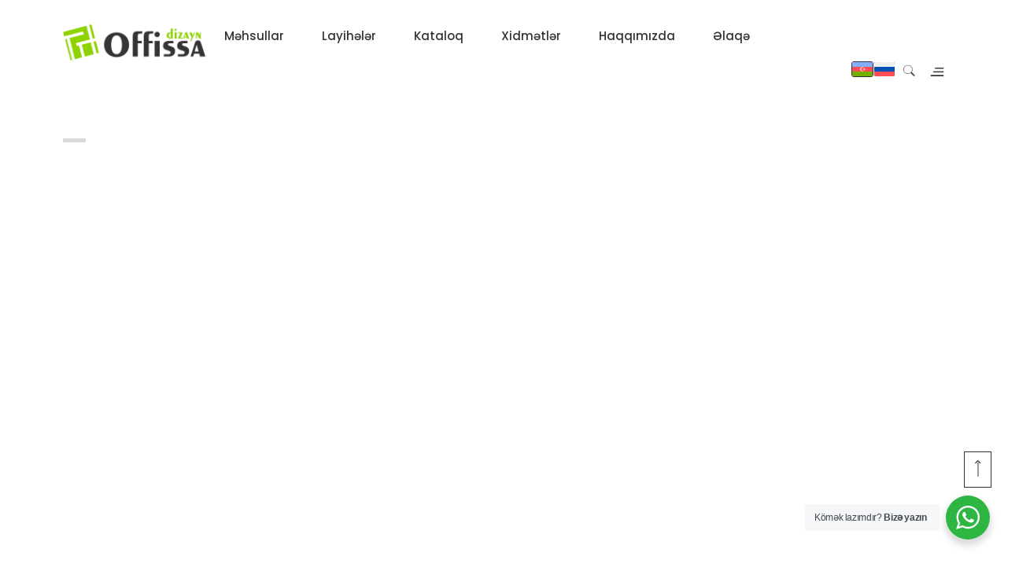

--- FILE ---
content_type: text/html; charset=UTF-8
request_url: https://offissa.com/
body_size: 17470
content:
<!DOCTYPE html><html lang="az"><head><meta charset="UTF-8"><meta name="viewport" content="width=device-width, initial-scale=1"><title> Offissa Dizayn | Ofis mebeli</title><link rel="profile" href="https://gmpg.org/xfn/11"><title>Offissa Dizayn &#8211; Ofis mebeli</title><meta name='robots' content='max-image-preview:large' /><link rel="alternate" hreflang="az" href="https://offissa.com/" /><link rel="alternate" hreflang="ru" href="https://offissa.com/ru/" /><link rel="alternate" hreflang="x-default" href="https://offissa.com/" /><link rel='dns-prefetch' href='//maps.googleapis.com' /><link rel='dns-prefetch' href='//fonts.googleapis.com' /><link rel="alternate" type="application/rss+xml" title="Offissa Dizayn &raquo; Qidalandırıcısı" href="https://offissa.com/feed/" /><link rel="alternate" type="application/rss+xml" title="Offissa Dizayn &raquo; Şərh Qidalandırıcısı" href="https://offissa.com/comments/feed/" /><link rel="alternate" title="oEmbed (JSON)" type="application/json+oembed" href="https://offissa.com/wp-json/oembed/1.0/embed?url=https%3A%2F%2Foffissa.com%2F" /><link rel="alternate" title="oEmbed (XML)" type="text/xml+oembed" href="https://offissa.com/wp-json/oembed/1.0/embed?url=https%3A%2F%2Foffissa.com%2F&#038;format=xml" /><style id='wp-img-auto-sizes-contain-inline-css'>img:is([sizes=auto i],[sizes^="auto," i]){contain-intrinsic-size:3000px 1500px}
/*# sourceURL=wp-img-auto-sizes-contain-inline-css */</style><link rel='stylesheet' id='fluentform-elementor-widget-css' href='https://offissa.com/wp-content/cache/autoptimize/css/autoptimize_single_2030176df39a8b78676e61a95e3589f2.css?ver=6.1.14' media='all' /><style id='classic-theme-styles-inline-css'>/*! This file is auto-generated */
.wp-block-button__link{color:#fff;background-color:#32373c;border-radius:9999px;box-shadow:none;text-decoration:none;padding:calc(.667em + 2px) calc(1.333em + 2px);font-size:1.125em}.wp-block-file__button{background:#32373c;color:#fff;text-decoration:none}
/*# sourceURL=/wp-includes/css/classic-themes.min.css */</style><link rel='stylesheet' id='nta-css-popup-css' href='https://offissa.com/wp-content/cache/autoptimize/css/autoptimize_single_98071b0a7461926f91a06b2e588a9b1e.css?ver=6.9' media='all' /><style id='global-styles-inline-css'>:root{--wp--preset--aspect-ratio--square: 1;--wp--preset--aspect-ratio--4-3: 4/3;--wp--preset--aspect-ratio--3-4: 3/4;--wp--preset--aspect-ratio--3-2: 3/2;--wp--preset--aspect-ratio--2-3: 2/3;--wp--preset--aspect-ratio--16-9: 16/9;--wp--preset--aspect-ratio--9-16: 9/16;--wp--preset--color--black: #000000;--wp--preset--color--cyan-bluish-gray: #abb8c3;--wp--preset--color--white: #ffffff;--wp--preset--color--pale-pink: #f78da7;--wp--preset--color--vivid-red: #cf2e2e;--wp--preset--color--luminous-vivid-orange: #ff6900;--wp--preset--color--luminous-vivid-amber: #fcb900;--wp--preset--color--light-green-cyan: #7bdcb5;--wp--preset--color--vivid-green-cyan: #00d084;--wp--preset--color--pale-cyan-blue: #8ed1fc;--wp--preset--color--vivid-cyan-blue: #0693e3;--wp--preset--color--vivid-purple: #9b51e0;--wp--preset--gradient--vivid-cyan-blue-to-vivid-purple: linear-gradient(135deg,rgb(6,147,227) 0%,rgb(155,81,224) 100%);--wp--preset--gradient--light-green-cyan-to-vivid-green-cyan: linear-gradient(135deg,rgb(122,220,180) 0%,rgb(0,208,130) 100%);--wp--preset--gradient--luminous-vivid-amber-to-luminous-vivid-orange: linear-gradient(135deg,rgb(252,185,0) 0%,rgb(255,105,0) 100%);--wp--preset--gradient--luminous-vivid-orange-to-vivid-red: linear-gradient(135deg,rgb(255,105,0) 0%,rgb(207,46,46) 100%);--wp--preset--gradient--very-light-gray-to-cyan-bluish-gray: linear-gradient(135deg,rgb(238,238,238) 0%,rgb(169,184,195) 100%);--wp--preset--gradient--cool-to-warm-spectrum: linear-gradient(135deg,rgb(74,234,220) 0%,rgb(151,120,209) 20%,rgb(207,42,186) 40%,rgb(238,44,130) 60%,rgb(251,105,98) 80%,rgb(254,248,76) 100%);--wp--preset--gradient--blush-light-purple: linear-gradient(135deg,rgb(255,206,236) 0%,rgb(152,150,240) 100%);--wp--preset--gradient--blush-bordeaux: linear-gradient(135deg,rgb(254,205,165) 0%,rgb(254,45,45) 50%,rgb(107,0,62) 100%);--wp--preset--gradient--luminous-dusk: linear-gradient(135deg,rgb(255,203,112) 0%,rgb(199,81,192) 50%,rgb(65,88,208) 100%);--wp--preset--gradient--pale-ocean: linear-gradient(135deg,rgb(255,245,203) 0%,rgb(182,227,212) 50%,rgb(51,167,181) 100%);--wp--preset--gradient--electric-grass: linear-gradient(135deg,rgb(202,248,128) 0%,rgb(113,206,126) 100%);--wp--preset--gradient--midnight: linear-gradient(135deg,rgb(2,3,129) 0%,rgb(40,116,252) 100%);--wp--preset--font-size--small: 13px;--wp--preset--font-size--medium: 20px;--wp--preset--font-size--large: 36px;--wp--preset--font-size--x-large: 42px;--wp--preset--spacing--20: 0.44rem;--wp--preset--spacing--30: 0.67rem;--wp--preset--spacing--40: 1rem;--wp--preset--spacing--50: 1.5rem;--wp--preset--spacing--60: 2.25rem;--wp--preset--spacing--70: 3.38rem;--wp--preset--spacing--80: 5.06rem;--wp--preset--shadow--natural: 6px 6px 9px rgba(0, 0, 0, 0.2);--wp--preset--shadow--deep: 12px 12px 50px rgba(0, 0, 0, 0.4);--wp--preset--shadow--sharp: 6px 6px 0px rgba(0, 0, 0, 0.2);--wp--preset--shadow--outlined: 6px 6px 0px -3px rgb(255, 255, 255), 6px 6px rgb(0, 0, 0);--wp--preset--shadow--crisp: 6px 6px 0px rgb(0, 0, 0);}:where(.is-layout-flex){gap: 0.5em;}:where(.is-layout-grid){gap: 0.5em;}body .is-layout-flex{display: flex;}.is-layout-flex{flex-wrap: wrap;align-items: center;}.is-layout-flex > :is(*, div){margin: 0;}body .is-layout-grid{display: grid;}.is-layout-grid > :is(*, div){margin: 0;}:where(.wp-block-columns.is-layout-flex){gap: 2em;}:where(.wp-block-columns.is-layout-grid){gap: 2em;}:where(.wp-block-post-template.is-layout-flex){gap: 1.25em;}:where(.wp-block-post-template.is-layout-grid){gap: 1.25em;}.has-black-color{color: var(--wp--preset--color--black) !important;}.has-cyan-bluish-gray-color{color: var(--wp--preset--color--cyan-bluish-gray) !important;}.has-white-color{color: var(--wp--preset--color--white) !important;}.has-pale-pink-color{color: var(--wp--preset--color--pale-pink) !important;}.has-vivid-red-color{color: var(--wp--preset--color--vivid-red) !important;}.has-luminous-vivid-orange-color{color: var(--wp--preset--color--luminous-vivid-orange) !important;}.has-luminous-vivid-amber-color{color: var(--wp--preset--color--luminous-vivid-amber) !important;}.has-light-green-cyan-color{color: var(--wp--preset--color--light-green-cyan) !important;}.has-vivid-green-cyan-color{color: var(--wp--preset--color--vivid-green-cyan) !important;}.has-pale-cyan-blue-color{color: var(--wp--preset--color--pale-cyan-blue) !important;}.has-vivid-cyan-blue-color{color: var(--wp--preset--color--vivid-cyan-blue) !important;}.has-vivid-purple-color{color: var(--wp--preset--color--vivid-purple) !important;}.has-black-background-color{background-color: var(--wp--preset--color--black) !important;}.has-cyan-bluish-gray-background-color{background-color: var(--wp--preset--color--cyan-bluish-gray) !important;}.has-white-background-color{background-color: var(--wp--preset--color--white) !important;}.has-pale-pink-background-color{background-color: var(--wp--preset--color--pale-pink) !important;}.has-vivid-red-background-color{background-color: var(--wp--preset--color--vivid-red) !important;}.has-luminous-vivid-orange-background-color{background-color: var(--wp--preset--color--luminous-vivid-orange) !important;}.has-luminous-vivid-amber-background-color{background-color: var(--wp--preset--color--luminous-vivid-amber) !important;}.has-light-green-cyan-background-color{background-color: var(--wp--preset--color--light-green-cyan) !important;}.has-vivid-green-cyan-background-color{background-color: var(--wp--preset--color--vivid-green-cyan) !important;}.has-pale-cyan-blue-background-color{background-color: var(--wp--preset--color--pale-cyan-blue) !important;}.has-vivid-cyan-blue-background-color{background-color: var(--wp--preset--color--vivid-cyan-blue) !important;}.has-vivid-purple-background-color{background-color: var(--wp--preset--color--vivid-purple) !important;}.has-black-border-color{border-color: var(--wp--preset--color--black) !important;}.has-cyan-bluish-gray-border-color{border-color: var(--wp--preset--color--cyan-bluish-gray) !important;}.has-white-border-color{border-color: var(--wp--preset--color--white) !important;}.has-pale-pink-border-color{border-color: var(--wp--preset--color--pale-pink) !important;}.has-vivid-red-border-color{border-color: var(--wp--preset--color--vivid-red) !important;}.has-luminous-vivid-orange-border-color{border-color: var(--wp--preset--color--luminous-vivid-orange) !important;}.has-luminous-vivid-amber-border-color{border-color: var(--wp--preset--color--luminous-vivid-amber) !important;}.has-light-green-cyan-border-color{border-color: var(--wp--preset--color--light-green-cyan) !important;}.has-vivid-green-cyan-border-color{border-color: var(--wp--preset--color--vivid-green-cyan) !important;}.has-pale-cyan-blue-border-color{border-color: var(--wp--preset--color--pale-cyan-blue) !important;}.has-vivid-cyan-blue-border-color{border-color: var(--wp--preset--color--vivid-cyan-blue) !important;}.has-vivid-purple-border-color{border-color: var(--wp--preset--color--vivid-purple) !important;}.has-vivid-cyan-blue-to-vivid-purple-gradient-background{background: var(--wp--preset--gradient--vivid-cyan-blue-to-vivid-purple) !important;}.has-light-green-cyan-to-vivid-green-cyan-gradient-background{background: var(--wp--preset--gradient--light-green-cyan-to-vivid-green-cyan) !important;}.has-luminous-vivid-amber-to-luminous-vivid-orange-gradient-background{background: var(--wp--preset--gradient--luminous-vivid-amber-to-luminous-vivid-orange) !important;}.has-luminous-vivid-orange-to-vivid-red-gradient-background{background: var(--wp--preset--gradient--luminous-vivid-orange-to-vivid-red) !important;}.has-very-light-gray-to-cyan-bluish-gray-gradient-background{background: var(--wp--preset--gradient--very-light-gray-to-cyan-bluish-gray) !important;}.has-cool-to-warm-spectrum-gradient-background{background: var(--wp--preset--gradient--cool-to-warm-spectrum) !important;}.has-blush-light-purple-gradient-background{background: var(--wp--preset--gradient--blush-light-purple) !important;}.has-blush-bordeaux-gradient-background{background: var(--wp--preset--gradient--blush-bordeaux) !important;}.has-luminous-dusk-gradient-background{background: var(--wp--preset--gradient--luminous-dusk) !important;}.has-pale-ocean-gradient-background{background: var(--wp--preset--gradient--pale-ocean) !important;}.has-electric-grass-gradient-background{background: var(--wp--preset--gradient--electric-grass) !important;}.has-midnight-gradient-background{background: var(--wp--preset--gradient--midnight) !important;}.has-small-font-size{font-size: var(--wp--preset--font-size--small) !important;}.has-medium-font-size{font-size: var(--wp--preset--font-size--medium) !important;}.has-large-font-size{font-size: var(--wp--preset--font-size--large) !important;}.has-x-large-font-size{font-size: var(--wp--preset--font-size--x-large) !important;}
:where(.wp-block-post-template.is-layout-flex){gap: 1.25em;}:where(.wp-block-post-template.is-layout-grid){gap: 1.25em;}
:where(.wp-block-term-template.is-layout-flex){gap: 1.25em;}:where(.wp-block-term-template.is-layout-grid){gap: 1.25em;}
:where(.wp-block-columns.is-layout-flex){gap: 2em;}:where(.wp-block-columns.is-layout-grid){gap: 2em;}
:root :where(.wp-block-pullquote){font-size: 1.5em;line-height: 1.6;}
/*# sourceURL=global-styles-inline-css */</style><style id='dominant-color-styles-inline-css'>img[data-dominant-color]:not(.has-transparency) { background-color: var(--dominant-color); }
/*# sourceURL=dominant-color-styles-inline-css */</style><link rel='stylesheet' id='wp-bottom-menu-css' href='https://offissa.com/wp-content/cache/autoptimize/css/autoptimize_single_35433fa61039d4cada8f63f6e35b6678.css?ver=2.2.4' media='all' /><link rel='stylesheet' id='font-awesome-wpbm-css' href='https://offissa.com/wp-content/plugins/wp-bottom-menu/assets/vendors/fontawesome/all.min.css?ver=6.1.1' media='all' /><link rel='stylesheet' id='wpml-legacy-horizontal-list-0-css' href='https://offissa.com/wp-content/plugins/sitepress-multilingual-cms/templates/language-switchers/legacy-list-horizontal/style.min.css?ver=1' media='all' /><style id='wpml-legacy-horizontal-list-0-inline-css'>.wpml-ls-statics-footer a, .wpml-ls-statics-footer .wpml-ls-sub-menu a, .wpml-ls-statics-footer .wpml-ls-sub-menu a:link, .wpml-ls-statics-footer li:not(.wpml-ls-current-language) .wpml-ls-link, .wpml-ls-statics-footer li:not(.wpml-ls-current-language) .wpml-ls-link:link {color:#444444;background-color:#ffffff;}.wpml-ls-statics-footer .wpml-ls-sub-menu a:hover,.wpml-ls-statics-footer .wpml-ls-sub-menu a:focus, .wpml-ls-statics-footer .wpml-ls-sub-menu a:link:hover, .wpml-ls-statics-footer .wpml-ls-sub-menu a:link:focus {color:#000000;background-color:#eeeeee;}.wpml-ls-statics-footer .wpml-ls-current-language > a {color:#444444;background-color:#ffffff;}.wpml-ls-statics-footer .wpml-ls-current-language:hover>a, .wpml-ls-statics-footer .wpml-ls-current-language>a:focus {color:#000000;background-color:#eeeeee;}
/*# sourceURL=wpml-legacy-horizontal-list-0-inline-css */</style><link rel='stylesheet' id='xc4-material-icons-css' href='https://offissa.com/wp-content/themes/xc4novas/fonts/material-design-iconic-font/css/material-design-iconic-font.min.css?ver=6.9' media='all' /><link rel='stylesheet' id='xc4-linearicons-css' href='https://offissa.com/wp-content/cache/autoptimize/css/autoptimize_single_aa4cd95fc370b1cc4247fec9e0f946eb.css?ver=6.9' media='all' /><link rel='stylesheet' id='xc4-poppins-css' href='https://offissa.com/wp-content/cache/autoptimize/css/autoptimize_single_6091dfa91bdc1f3e8a67d68fca44134c.css?ver=6.9' media='all' /><link rel='stylesheet' id='google-poppins-css' href='https://fonts.googleapis.com/css2?family=Poppins%3Aital%2Cwght%400%2C100%3B0%2C200%3B0%2C300%3B0%2C400%3B0%2C500%3B0%2C600%3B0%2C700%3B0%2C800%3B0%2C900%3B1%2C100%3B1%2C200%3B1%2C300%3B1%2C400%3B1%2C500%3B1%2C600%3B1%2C700%3B1%2C800%3B1%2C900&#038;display=swap&#038;ver=6.9' media='all' /><link rel='stylesheet' id='bootstrap-css' href='https://offissa.com/wp-content/themes/xc4novas/vendor/bootrap/css/bootstrap.min.css?ver=6.9' media='all' /><link rel='stylesheet' id='owl-carousel-css' href='https://offissa.com/wp-content/themes/xc4novas/vendor/owl/css/owl.carousel.min.css?ver=6.9' media='all' /><link rel='stylesheet' id='owl-theme-css' href='https://offissa.com/wp-content/themes/xc4novas/vendor/owl/css/owl.theme.default.min.css?ver=6.9' media='all' /><link rel='stylesheet' id='owl-animate-css' href='https://offissa.com/wp-content/cache/autoptimize/css/autoptimize_single_d96b2083b0acbb11911bb4f068158299.css?ver=6.9' media='all' /><link rel='stylesheet' id='rev-settings-css' href='https://offissa.com/wp-content/cache/autoptimize/css/autoptimize_single_06db730f5e294c72b7aa31ca721b39bf.css?ver=6.9' media='all' /><link rel='stylesheet' id='rev-layers-css' href='https://offissa.com/wp-content/cache/autoptimize/css/autoptimize_single_d23ad01d0aafab0d4dbd8fe84c5eae47.css?ver=6.9' media='all' /><link rel='stylesheet' id='rev-navigation-css' href='https://offissa.com/wp-content/cache/autoptimize/css/autoptimize_single_c8f8666090883e07c43c886896157556.css?ver=6.9' media='all' /><link rel='stylesheet' id='fancybox-css' href='https://offissa.com/wp-content/themes/xc4novas/vendor/fancybox-master/css/jquery.fancybox.min.css?ver=6.9' media='all' /><link rel='stylesheet' id='mediaelement-css' href='https://offissa.com/wp-includes/js/mediaelement/mediaelementplayer-legacy.min.css?ver=4.2.17' media='all' /><link rel='stylesheet' id='nouislider-css' href='https://offissa.com/wp-content/cache/autoptimize/css/autoptimize_single_87bbb7d1c371d52b5409b7250a0d72de.css?ver=6.9' media='all' /><link rel='stylesheet' id='xc4-main-style-css' href='https://offissa.com/wp-content/cache/autoptimize/css/autoptimize_single_1822bb29a02468c93c3b5d87913a57f4.css?ver=1.0.0' media='all' /><style id='xc4-main-style-inline-css'>.elementor-page .breadcrumb-section {
			margin-bottom: 0;
		}
		.elementor-page .content-area {
			padding: 0;
		}
		.elementor-page .entry-content {
			margin: 0;
		}
	

			.elementor-section.elementor-section-boxed > .elementor-container {
				max-width: 1140px;
			}
			.elementor-page .entry-content {
				margin: 0;
			}
			.elementor-page .page-content {
				padding: 0;
			}
		
/*# sourceURL=xc4-main-style-inline-css */</style><link rel='stylesheet' id='elementor-frontend-css' href='https://offissa.com/wp-content/plugins/elementor/assets/css/frontend.min.css?ver=3.34.2' media='all' /><link rel='stylesheet' id='elementor-post-1554-css' href='https://offissa.com/wp-content/cache/autoptimize/css/autoptimize_single_48dccdb316547ff412cfccb6b4686682.css?ver=1768959285' media='all' /><link rel='stylesheet' id='font-awesome-5-all-css' href='https://offissa.com/wp-content/plugins/elementor/assets/lib/font-awesome/css/all.min.css?ver=3.34.2' media='all' /><link rel='stylesheet' id='font-awesome-4-shim-css' href='https://offissa.com/wp-content/plugins/elementor/assets/lib/font-awesome/css/v4-shims.min.css?ver=3.34.2' media='all' /><link rel='stylesheet' id='elementor-gf-local-roboto-css' href='https://offissa.com/wp-content/cache/autoptimize/css/autoptimize_single_8a51f40a8f00c08c7aaa7adc59c959ad.css?ver=1742250647' media='all' /><link rel='stylesheet' id='elementor-gf-local-robotoslab-css' href='https://offissa.com/wp-content/cache/autoptimize/css/autoptimize_single_93b475230c2b3deed198d10c824aff25.css?ver=1742250652' media='all' /> <script src="https://offissa.com/wp-includes/js/jquery/jquery.min.js?ver=3.7.1" id="jquery-core-js"></script> <script defer src="https://offissa.com/wp-includes/js/jquery/jquery-migrate.min.js?ver=3.4.1" id="jquery-migrate-js"></script> <script defer id="wpml-cookie-js-extra" src="[data-uri]"></script> <script src="https://offissa.com/wp-content/cache/autoptimize/js/autoptimize_single_f3606e4db5e156a1b086bcfeb3b2d9b4.js?ver=476000" id="wpml-cookie-js" defer data-wp-strategy="defer"></script> <script defer src="https://offissa.com/wp-content/plugins/elementor/assets/lib/font-awesome/js/v4-shims.min.js?ver=3.34.2" id="font-awesome-4-shim-js"></script> <link rel="https://api.w.org/" href="https://offissa.com/wp-json/" /><link rel="alternate" title="JSON" type="application/json" href="https://offissa.com/wp-json/wp/v2/pages/389" /><link rel="canonical" href="https://offissa.com/" /><meta name="generator" content="WPML ver:4.7.6 stt:65,45;" /><meta name="generator" content="dominant-color-images 1.2.0"><meta name="generator" content="performance-lab 4.0.1; plugins: dominant-color-images, webp-uploads"><meta name="generator" content="webp-uploads 2.6.1"><meta name="generator" content="Elementor 3.34.2; features: e_font_icon_svg, additional_custom_breakpoints; settings: css_print_method-external, google_font-enabled, font_display-swap"> <script defer src="[data-uri]"></script> <style>.e-con.e-parent:nth-of-type(n+4):not(.e-lazyloaded):not(.e-no-lazyload),
				.e-con.e-parent:nth-of-type(n+4):not(.e-lazyloaded):not(.e-no-lazyload) * {
					background-image: none !important;
				}
				@media screen and (max-height: 1024px) {
					.e-con.e-parent:nth-of-type(n+3):not(.e-lazyloaded):not(.e-no-lazyload),
					.e-con.e-parent:nth-of-type(n+3):not(.e-lazyloaded):not(.e-no-lazyload) * {
						background-image: none !important;
					}
				}
				@media screen and (max-height: 640px) {
					.e-con.e-parent:nth-of-type(n+2):not(.e-lazyloaded):not(.e-no-lazyload),
					.e-con.e-parent:nth-of-type(n+2):not(.e-lazyloaded):not(.e-no-lazyload) * {
						background-image: none !important;
					}
				}</style><link rel="icon" href="https://offissa.com/wp-content/uploads/2024/10/favicon.png" sizes="32x32" /><link rel="icon" href="https://offissa.com/wp-content/uploads/2024/10/favicon.png" sizes="192x192" /><link rel="apple-touch-icon" href="https://offissa.com/wp-content/uploads/2024/10/favicon.png" /><meta name="msapplication-TileImage" content="https://offissa.com/wp-content/uploads/2024/10/favicon.png" /><style id="wp-custom-css">/* Fix alignment of "\41F\440\43E\447\430\44F \43C\435\431\435\43B\44C" column */
header .sub-menu > li { width: 20%; float: left; }</style></head><body class="homepages-1"><div class="images-preloader"><div id="preloader_1" class="rectangle-bounce"> <span></span> <span></span> <span></span> <span></span> <span></span></div></div><header class="header"><div class="show-desktop-header header-hp-1"><div id="js-navbar-fixed" class="menu-desktop"><div class="container-fluid"><div class="menu-desktop-inner"><div class="logo"> <a href="https://offissa.com"> <img src="https://offissa.com/wp-content/uploads/2024/10/offissa_logo.png" alt="Offissa Dizayn"> </a></div><nav class="main-menu"><ul><li class="menu-item mega-menu"> <a href="#">Məhsullar </a><ul class="sub-menu"><li class="sub-menu-item"><ul  class="one" ><li class="title"> Dəstlər</li><li> <a href="https://offissa.com/project-category/rehber-destleri/"> Rəhbər Dəstləri </a></li><li> <a href="https://offissa.com/project-category/menecer-destleri/"> Menecer Dəstləri </a></li><li> <a href="https://offissa.com/project-category/isci-destleri/"> İşçi Dəstləri </a></li></ul></li><li class="sub-menu-item"><ul                                         class="second" ><li class="title"> Kürsülər</li><li> <a href="https://offissa.com/project-category/rehber-kursuleri/"> Rəhbər Kürsüləri </a></li><li> <a href="https://offissa.com/project-category/isci-kursuleri/"> İşçi Kürsüləri </a></li><li> <a href="https://offissa.com/project-category/musafir-kursuleri/"> Müsafir Kürsüləri </a></li></ul></li><li class="sub-menu-item"><ul  class="three"
 ><li class="title"> Masalar</li><li> <a href="https://offissa.com/project-category/qebul-masalari/"> Qəbul Masaları </a></li><li> <a href="https://offissa.com/project-category/toplanti-masalari/"> Toplantı Masaları </a></li><li> <a href="https://offissa.com/project-category/yazi-masalari/"> Yazı Masaları </a></li></ul></li><li class="sub-menu-item"><ul  class="four" ><li class="title"> Yumşaq Mebellər</li><li> <a href="https://offissa.com/project-category/gozleme-oturacaqlari/"> Gözləmə Oturacaqları </a></li><li> <a href="https://offissa.com/project-category/divan-destleri/"> Divan Dəstləri </a></li><li> <a href="https://offissa.com/project-category/ofis-kreslolari/"> Ofis Kresloları </a></li></ul></li><li class="sub-menu-item"><ul  class="five"
 ><li class="title"> Digər növ mebellər</li><li> <a href="https://offissa.com/project-category/dolablar/"> Dolablar </a></li><li> <a href="https://offissa.com/project-category/metal-dolablar/"> Metal Dolablar </a></li><li> <a href="https://offissa.com/project-category/tumbalar/"> Tumbalar </a></li></ul></li></ul></li><li class="menu-item"> <a href="https://offissa.com/portfolios/">Layihələr </a></li><li class="menu-item"> <a href="https://offissa.com/kataloq/">Kataloq </a></li><li class="menu-item"> <a href="https://offissa.com/services/">Xidmətlər </a></li><li class="menu-item"> <a href="https://offissa.com/about/">Haqqımızda </a></li><li class="menu-item"> <a href="https://offissa.com/contact/">Əlaqə </a></li><li class="menu-item"> <a href=""> </a></li><li class="menu-item"> <a href=""> </a></li><li class="menu-item"> <a href=""> </a></li><li class="menu-item"> <a href=""> </a></li></ul></nav><div class="header-right"><div class="header-lang-switcher" role="navigation" aria-label="Language selector"> <a class="header-lang-switcher__item is-active"
 href="https://offissa.com/"
 aria-label="Azərbaycan"> <img src="https://offissa.com/wp-content/plugins/sitepress-multilingual-cms/res/flags/az.svg" alt="Azərbaycan"> </a> <a class="header-lang-switcher__item"
 href="https://offissa.com/ru/"
 aria-label="Russian"> <img src="https://offissa.com/wp-content/plugins/sitepress-multilingual-cms/res/flags/ru.svg" alt="Russian"> </a></div><div class="search-btn-wrap"> <button class="search-btn" data-toggle="modal" data-target="#searchModal" aria-label="Search"> <img src="https://offissa.com/wp-content/themes/xc4novas/images/icons/header-icon-1.png" alt="search"> </button></div><div class="canvas canvas-btn-wrap"> <button class="canvas-images canvas-btn" data-toggle="modal" data-target="#canvasModal" aria-label="Open contacts panel"> <img src="https://offissa.com/wp-content/themes/xc4novas/images/icons/header-icon-3.png" alt="canvas"> </button></div></div></div><div class="modal fade" id="searchModal" role="dialog"> <button class="close" type="button" data-dismiss="modal"> <i class="zmdi zmdi-close"></i> </button><div class="modal-dialog"><div class="modal-content"><div class="modal-body"><form id="searchModal__form" method="get" action="https://offissa.com/"> <button id="searchModal__submit" type="submit"> <i class="zmdi zmdi-search"></i> </button> <input id="searchModal__input" type="text" name="s" placeholder="Axtar ..." /></form></div></div></div></div><div class="modal fade" id="canvasModal" role="dialog"> <button class="close" type="button" data-dismiss="modal"> <i class="zmdi zmdi-close"></i> </button><div class="modal-dialog"><div class="modal-content"><div class="modal-body"><div class="canvas-content"><div class="logo"> <a href="https://offissa.com"> <img src="https://offissa.com/wp-content/uploads/2024/10/offissa_logo.png" alt="Offissa Dizayn"> </a></div><div class="insta"><div class="insta-inner"><p>&quot;Offissa Dizayn&quot; şirkəti 2014-cü ildən etibarən ofis mebellərinin istehsalı və ixracatı ilə məşğuldur. Yaranmasından günümüzə qədər müştərilərə ən keyfiyyətli məhsul və ən düzgün layihələr təklif olunaraq bu sahədə öz sözünü demişdir.</p></div></div> <a href="https://www.facebook.com/offissacom"> <i class="zmdi zmdi-facebook"></i> </a> <a href="https://www.instagram.com/offissadizayn/"> <i class="zmdi zmdi-instagram"></i> </a> <a href="https://www.linkedin.com/company/offissa-dizayn/"> <i class="zmdi zmdi-linkedin"></i> </a></div></div></div></div></div></div></div></div></div><div id="js-navbar-mb-fixed" class="show-mobile-header"><div class="mobile-top-header"><div class="logo-mobile"> <a href="https://offissa.com"> <img src="https://offissa.com/wp-content/uploads/2024/10/offissa_logo.png" alt="Logo"> </a></div><div class="header-lang-switcher header-lang-switcher--mobile" role="navigation" aria-label="Language selector"> <a class="header-lang-switcher__item is-active"
 href="https://offissa.com/"
 aria-label="Azərbaycan"> <img src="https://offissa.com/wp-content/plugins/sitepress-multilingual-cms/res/flags/az.svg" alt="Azərbaycan"> </a> <a class="header-lang-switcher__item"
 href="https://offissa.com/ru/"
 aria-label="Russian"> <img src="https://offissa.com/wp-content/plugins/sitepress-multilingual-cms/res/flags/ru.svg" alt="Russian"> </a></div> <button class="hamburger hamburger--spin hidden-tablet-landscape-up" id="toggle-icon"> <span class="hamburger-box"> <span class="hamburger-inner"></span> </span> </button></div><div class="au-navbar-mobile navbar-mobile-1"><div class="au-navbar-menu"><ul><li class="drop"> <a class="drop-link" href="#"> Məhsullar <span class="arrow"><i class="zmdi zmdi-chevron-down"></i></span> </a><ul class="drop-menu bottom-right"><li class="drop"> <a class="drop-link" href="#"> Dəstlər <span class="arrow"><i class="zmdi zmdi-chevron-down"></i></span> </a><ul class="drop-menu bottom-right"><li> <a href="https://offissa.com/project-category/rehber-destleri/"> Rəhbər Dəstləri </a></li><li> <a href="https://offissa.com/project-category/menecer-destleri/"> Menecer Dəstləri </a></li><li> <a href="https://offissa.com/project-category/isci-destleri/"> İşçi Dəstləri </a></li></ul></li><li class="drop"> <a class="drop-link" href="#"> Kürsülər <span class="arrow"><i class="zmdi zmdi-chevron-down"></i></span> </a><ul class="drop-menu bottom-right"><li> <a href="https://offissa.com/project-category/rehber-kursuleri/"> Rəhbər Kürsüləri </a></li><li> <a href="https://offissa.com/project-category/isci-kursuleri/"> İşçi Kürsüləri </a></li><li> <a href="https://offissa.com/project-category/musafir-kursuleri/"> Müsafir Kürsüləri </a></li></ul></li><li class="drop"> <a class="drop-link" href="#"> Masalar <span class="arrow"><i class="zmdi zmdi-chevron-down"></i></span> </a><ul class="drop-menu bottom-right"><li> <a href="https://offissa.com/project-category/qebul-masalari/"> Qəbul Masaları </a></li><li> <a href="https://offissa.com/project-category/toplanti-masalari/"> Toplantı Masaları </a></li><li> <a href="https://offissa.com/project-category/yazi-masalari/"> Yazı Masaları </a></li></ul></li><li class="drop"> <a class="drop-link" href="#"> Yumşaq Mebellər <span class="arrow"><i class="zmdi zmdi-chevron-down"></i></span> </a><ul class="drop-menu bottom-right"><li> <a href="https://offissa.com/project-category/gozleme-oturacaqlari/"> Gözləmə Oturacaqları </a></li><li> <a href="https://offissa.com/project-category/divan-destleri/"> Divan Dəstləri </a></li><li> <a href="https://offissa.com/project-category/ofis-kreslolari/"> Ofis Kresloları </a></li></ul></li><li class="drop"> <a class="drop-link" href="#"> Digər növ mebellər <span class="arrow"><i class="zmdi zmdi-chevron-down"></i></span> </a><ul class="drop-menu bottom-right"><li> <a href="https://offissa.com/project-category/dolablar/"> Dolablar </a></li><li> <a href="https://offissa.com/project-category/metal-dolablar/"> Metal Dolablar </a></li><li> <a href="https://offissa.com/project-category/tumbalar/"> Tumbalar </a></li></ul></li></ul></li><li> <a href="https://offissa.com/portfolios/"> Layihələr </a></li><li> <a href="https://offissa.com/kataloq/"> Kataloq </a></li><li> <a href="https://offissa.com/services/"> Xidmətlər </a></li><li> <a href="https://offissa.com/about/"> Haqqımızda </a></li><li> <a href="https://offissa.com/contact/"> Əlaqə </a></li></ul></div></div></div></header><section class="home-slider style-home-slider-hp-1"><div id="rev_slider_1" class="rev_slider fullscreenbanner" data-version="5.4.5"><ul><li data-transition="boxslide" class="xc4slide"> <img src="https://offissa.com/wp-content/uploads/2024/12/1960x1080-4-1.avif" alt="slide-1" class="rev-slidebg"></li><li data-transition="boxslide" class="xc4slide"> <img src="https://offissa.com/wp-content/uploads/2024/12/white-series-03-scaled.avif" alt="slide-1" class="rev-slidebg"></li><li data-transition="boxslide" class="xc4slide"> <img src="https://offissa.com/wp-content/uploads/2024/11/norm-render-01-1-scaled.avif" alt="slide-1" class="rev-slidebg"></li><li data-transition="boxslide" class="xc4slide"> <img src="https://offissa.com/wp-content/uploads/2024/11/sironi-render-01-scaled.avif" alt="slide-1" class="rev-slidebg"></li></ul></div></section><section class="categories-hp-1 section-box"><div class="xc4container"><div class="categories-content"><div class="row"><div class="col-xl-4 col-lg-4 col-md-4 col-sm-12 col-12"><div class="categories-detail lighting"> <a href="https://offissa.com/newproduct/" class="lighting"> <img src="https://offissa.com/wp-content/uploads/2024/11/httpsoffissa.comwp-adminedit.phpspost_statusallpost_typeproductaction-1product_catmusafir-kursul25c92599riproduct_typestock_statusseo-filterfilter_actionfiltraction2-1orderbytit-42.avif"> </a><div class="product"> <a href="https://offissa.com/newproduct/"> <span class="name">Yeni Məhsullar </span> </a></div></div></div><div class="col-xl-4 col-lg-4 col-md-4 col-sm-12 col-12"><div class="categories-detail furniture"> <a href="https://offissa.com/portfolios/" class="furniture"> <img src="https://offissa.com/wp-content/uploads/2024/11/16-scaled-1-1.webp"> </a><div class="product"> <a href="https://offissa.com/portfolios/"> <span class="name">Layihələrimiz </span> </a></div></div></div><div class="col-xl-4 col-lg-4 col-md-4 col-sm-12 col-12"><div class="categories-detail decoration"> <a href="https://offissa.com/kataloq/" class="decoration"> <img src="https://offissa.com/wp-content/uploads/2024/11/offissadizayncatalog2023-240926120356-f826d4ff_page-0001.avif"> </a><div class="product"> <a href="https://offissa.com/kataloq/"> <span class="name">Kataloq </span> </a></div></div></div></div></div></div></section></div><footer class="footer-section section-box"><div class="footer-content"><div class="container"><div class="row"><div class="col-xl-4 col-lg-4 col-md-6 col-sm-12 col-12"><div class="footer-items"><div class="logo"> <a href="https://offissa.com/"> <img src="https://offissa.com/wp-content/uploads/2024/10/offissa_logo.png" alt=""> </a></div><p>"Offissa Dizayn" şirkəti 2014-cü ildən etibarən ofis mebellərinin istehsalı və ixracatı ilə məşğuldur. Yaranmasından günümüzə qədər müştərilərə ən keyfiyyətli məhsul və ən düzgün layihələr təklif olunaraq bu sahədə öz sözünü demişdir.</p><div class="socials"> <a href="https://www.facebook.com/offissacom"> <i class="zmdi zmdi-facebook"></i> </a> <a href="https://www.instagram.com/offissadizayn/"> <i class="zmdi zmdi-instagram"></i> </a> <a href="https://www.linkedin.com/company/offissa-dizayn/"> <i class="zmdi zmdi-linkedin"></i> </a></div></div></div><div class="col-xl-4 col-lg-4 col-md-6 col-sm-12 col-12"><div class="footer-items footer-items-1"><h4>Bizimlə əlaqə</h4><div class="contact"> <a href="tel:+994552089782"> <i class="zmdi zmdi-phone"></i><div class="contact-info"> <span>+99455 208 9782</span></div> </a></div><div class="contact"> <a href="mailto:salon@offissa.com"> <i class="zmdi zmdi-email"></i><div class="contact-info"> <span>salon@offissa.com</span></div> </a></div><div class="contact"> <a href="#"> <i class="zmdi zmdi-map"></i><div class="contact-info"> <span>Aşıq Molla Cümə küçəsi 46B, AZ1075 Bakı, Azərbaycan</span></div> </a></div></div></div><div class="col-xl-4 col-lg-4 col-md-6 col-sm-12 col-12"><div class="footer-items footer-items-2"><h4>Menu</h4><div class="profile"> <span> <a href="https://offissa.com/about/"> Şirkət Haqqında </a> </span></div><div class="profile"> <span> <a href="https://offissa.com/products/"> Məhsullar </a> </span></div><div class="profile"> <span> <a href="https://offissa.com/services/"> Xidmətlərimiz </a> </span></div><div class="profile"> <span> <a href="https://offissa.com/portfolios/"> Layihələr </a> </span></div></div></div></div><div class="bottom-footer"><div class="bottom-footer__inner flx-between gap-3"><p class="bottom-footer__text"> © Offissa Dizayn 2026 | Bütün hüquqları qorunur.</p><div class="footer-links"><div class="footer-items footer-items-2"> <a href="/kataloq/"> <img width="192" height="75" src="https://offissa.com/wp-content/themes/xc4novas/images/kataloq-png.webp"> </a></div></div></div></div></div></div></div></footer> <a href="#" id="back-to-top" class="back-to-top"> <i class="zmdi zmdi-chevron-up"></i> </a></div> <script type="speculationrules">{"prefetch":[{"source":"document","where":{"and":[{"href_matches":"/*"},{"not":{"href_matches":["/wp-*.php","/wp-admin/*","/wp-content/uploads/*","/wp-content/*","/wp-content/plugins/*","/wp-content/themes/xc4novas/*","/*\\?(.+)"]}},{"not":{"selector_matches":"a[rel~=\"nofollow\"]"}},{"not":{"selector_matches":".no-prefetch, .no-prefetch a"}}]},"eagerness":"conservative"}]}</script> <style type="text/css">@media (max-width: 1024px){
                    .wp-bottom-menu{
                        display:flex;
                    }
                    .wp-bottom-menu-search-form-wrapper{
                        display: block;
                    }
                }
            
            :root{
                --wpbottommenu-font-size: 12px;
                --wpbottommenu-icon-size: 24px;
                --wpbottommenu-text-color: #333333;
                --wpbottommenu-h-text-color: #8ed200;
                --wpbottommenu-icon-color: #333333;
                --wpbottommenu-h-icon-color: #8ed200;
                --wpbottommenu-bgcolor: #ffffff;
                --wpbottommenu-zindex: 9999;
                --wpbottommenu-cart-count-bgcolor: #ff0000;
                --wpbottommenu-wrapper-padding: 20px 0;
            }</style><div class="wp-bottom-menu" id="wp-bottom-menu"> <a href="https://offissa.com" class="wp-bottom-menu-item active active" ><div class="wp-bottom-menu-icon-wrapper"> <i class="wp-bottom-menu-item-icons fa-solid fa-house"></i></div> <span>Ana səhifə</span> </a> <a href="/products/" class="wp-bottom-menu-item" ><div class="wp-bottom-menu-icon-wrapper"> <i class="wp-bottom-menu-item-icons fa-solid fa-cart-shopping"></i></div> <span>Məhsullar</span> </a> <a href="/portfolios/" class="wp-bottom-menu-item" ><div class="wp-bottom-menu-icon-wrapper"> <i class="wp-bottom-menu-item-icons fa-solid fa-bars-progress"></i></div> <span>Layihələr</span> </a> <a href="/kataloq/" class="wp-bottom-menu-item" ><div class="wp-bottom-menu-icon-wrapper"> <i class="wp-bottom-menu-item-icons fa-solid fa-file-lines"></i></div> <span>Kataloq</span> </a> <a href="/contact/" class="wp-bottom-menu-item" ><div class="wp-bottom-menu-icon-wrapper"> <i class="wp-bottom-menu-item-icons fa-solid fa-phone-volume"></i></div> <span>Əlaqə</span> </a></div><div id="wa"></div> <script defer src="[data-uri]"></script> <div class="wpml-ls-statics-footer wpml-ls wpml-ls-legacy-list-horizontal"><ul><li class="wpml-ls-slot-footer wpml-ls-item wpml-ls-item-az wpml-ls-current-language wpml-ls-first-item wpml-ls-item-legacy-list-horizontal"> <a href="https://offissa.com/" class="wpml-ls-link"> <img
 class="wpml-ls-flag"
 src="https://offissa.com/wp-content/plugins/sitepress-multilingual-cms/res/flags/az.svg"
 alt=""
 width=18
 height=12
 /><span class="wpml-ls-native">Azərbaycan</span></a></li><li class="wpml-ls-slot-footer wpml-ls-item wpml-ls-item-ru wpml-ls-last-item wpml-ls-item-legacy-list-horizontal"> <a href="https://offissa.com/ru/" class="wpml-ls-link"> <img
 class="wpml-ls-flag"
 src="https://offissa.com/wp-content/plugins/sitepress-multilingual-cms/res/flags/ru.svg"
 alt=""
 width=18
 height=12
 /><span class="wpml-ls-native" lang="ru">Русский</span><span class="wpml-ls-display"><span class="wpml-ls-bracket"> (</span>Russian<span class="wpml-ls-bracket">)</span></span></a></li></ul></div> <script src="https://offissa.com/wp-includes/js/dist/vendor/react.min.js?ver=18.3.1.1" id="react-js"></script> <script src="https://offissa.com/wp-includes/js/dist/vendor/react-jsx-runtime.min.js?ver=18.3.1" id="react-jsx-runtime-js"></script> <script src="https://offissa.com/wp-includes/js/dist/vendor/react-dom.min.js?ver=18.3.1.1" id="react-dom-js"></script> <script src="https://offissa.com/wp-includes/js/dist/dom-ready.min.js?ver=f77871ff7694fffea381" id="wp-dom-ready-js"></script> <script src="https://offissa.com/wp-includes/js/dist/hooks.min.js?ver=dd5603f07f9220ed27f1" id="wp-hooks-js"></script> <script src="https://offissa.com/wp-includes/js/dist/i18n.min.js?ver=c26c3dc7bed366793375" id="wp-i18n-js"></script> <script defer id="wp-i18n-js-after" src="[data-uri]"></script> <script src="https://offissa.com/wp-includes/js/dist/a11y.min.js?ver=cb460b4676c94bd228ed" id="wp-a11y-js"></script> <script src="https://offissa.com/wp-includes/js/dist/url.min.js?ver=9e178c9516d1222dc834" id="wp-url-js"></script> <script src="https://offissa.com/wp-includes/js/dist/api-fetch.min.js?ver=3a4d9af2b423048b0dee" id="wp-api-fetch-js"></script> <script defer id="wp-api-fetch-js-after" src="[data-uri]"></script> <script src="https://offissa.com/wp-includes/js/dist/blob.min.js?ver=9113eed771d446f4a556" id="wp-blob-js"></script> <script src="https://offissa.com/wp-includes/js/dist/block-serialization-default-parser.min.js?ver=14d44daebf663d05d330" id="wp-block-serialization-default-parser-js"></script> <script src="https://offissa.com/wp-includes/js/dist/autop.min.js?ver=9fb50649848277dd318d" id="wp-autop-js"></script> <script src="https://offissa.com/wp-includes/js/dist/deprecated.min.js?ver=e1f84915c5e8ae38964c" id="wp-deprecated-js"></script> <script src="https://offissa.com/wp-includes/js/dist/dom.min.js?ver=26edef3be6483da3de2e" id="wp-dom-js"></script> <script src="https://offissa.com/wp-includes/js/dist/escape-html.min.js?ver=6561a406d2d232a6fbd2" id="wp-escape-html-js"></script> <script src="https://offissa.com/wp-includes/js/dist/element.min.js?ver=6a582b0c827fa25df3dd" id="wp-element-js"></script> <script src="https://offissa.com/wp-includes/js/dist/is-shallow-equal.min.js?ver=e0f9f1d78d83f5196979" id="wp-is-shallow-equal-js"></script> <script src="https://offissa.com/wp-includes/js/dist/keycodes.min.js?ver=34c8fb5e7a594a1c8037" id="wp-keycodes-js"></script> <script src="https://offissa.com/wp-includes/js/dist/priority-queue.min.js?ver=2d59d091223ee9a33838" id="wp-priority-queue-js"></script> <script src="https://offissa.com/wp-includes/js/dist/compose.min.js?ver=7a9b375d8c19cf9d3d9b" id="wp-compose-js"></script> <script src="https://offissa.com/wp-includes/js/dist/private-apis.min.js?ver=4f465748bda624774139" id="wp-private-apis-js"></script> <script src="https://offissa.com/wp-includes/js/dist/redux-routine.min.js?ver=8bb92d45458b29590f53" id="wp-redux-routine-js"></script> <script src="https://offissa.com/wp-includes/js/dist/data.min.js?ver=f940198280891b0b6318" id="wp-data-js"></script> <script defer id="wp-data-js-after" src="[data-uri]"></script> <script src="https://offissa.com/wp-includes/js/dist/html-entities.min.js?ver=e8b78b18a162491d5e5f" id="wp-html-entities-js"></script> <script src="https://offissa.com/wp-includes/js/dist/rich-text.min.js?ver=5bdbb44f3039529e3645" id="wp-rich-text-js"></script> <script src="https://offissa.com/wp-includes/js/dist/shortcode.min.js?ver=0b3174183b858f2df320" id="wp-shortcode-js"></script> <script src="https://offissa.com/wp-includes/js/dist/warning.min.js?ver=d69bc18c456d01c11d5a" id="wp-warning-js"></script> <script src="https://offissa.com/wp-includes/js/dist/blocks.min.js?ver=de131db49fa830bc97da" id="wp-blocks-js"></script> <script src="https://offissa.com/wp-includes/js/dist/vendor/moment.min.js?ver=2.30.1" id="moment-js"></script> <script defer id="moment-js-after" src="[data-uri]"></script> <script src="https://offissa.com/wp-includes/js/dist/date.min.js?ver=795a56839718d3ff7eae" id="wp-date-js"></script> <script defer id="wp-date-js-after" src="[data-uri]"></script> <script src="https://offissa.com/wp-includes/js/dist/primitives.min.js?ver=0b5dcc337aa7cbf75570" id="wp-primitives-js"></script> <script src="https://offissa.com/wp-includes/js/dist/components.min.js?ver=ad5cb4227f07a3d422ad" id="wp-components-js"></script> <script src="https://offissa.com/wp-includes/js/dist/keyboard-shortcuts.min.js?ver=fbc45a34ce65c5723afa" id="wp-keyboard-shortcuts-js"></script> <script src="https://offissa.com/wp-includes/js/dist/commands.min.js?ver=cac8f4817ab7cea0ac49" id="wp-commands-js"></script> <script src="https://offissa.com/wp-includes/js/dist/notices.min.js?ver=f62fbf15dcc23301922f" id="wp-notices-js"></script> <script src="https://offissa.com/wp-includes/js/dist/preferences-persistence.min.js?ver=e954d3a4426d311f7d1a" id="wp-preferences-persistence-js"></script> <script src="https://offissa.com/wp-includes/js/dist/preferences.min.js?ver=2ca086aed510c242a1ed" id="wp-preferences-js"></script> <script defer id="wp-preferences-js-after" src="[data-uri]"></script> <script src="https://offissa.com/wp-includes/js/dist/style-engine.min.js?ver=7c6fcedc37dadafb8a81" id="wp-style-engine-js"></script> <script src="https://offissa.com/wp-includes/js/dist/token-list.min.js?ver=cfdf635a436c3953a965" id="wp-token-list-js"></script> <script src="https://offissa.com/wp-includes/js/dist/block-editor.min.js?ver=6ab992f915da9674d250" id="wp-block-editor-js"></script> <script defer src="https://offissa.com/wp-includes/js/underscore.min.js?ver=1.13.7" id="underscore-js"></script> <script defer id="wp-util-js-extra" src="[data-uri]"></script> <script defer src="https://offissa.com/wp-includes/js/wp-util.min.js?ver=6.9" id="wp-util-js"></script> <script defer src="https://offissa.com/wp-content/cache/autoptimize/js/autoptimize_single_86455ce5e4fc92026d6b698dddcedd22.js?ver=42a2a59090c5731808c1" id="gutenberg-custom-link-js"></script> <script defer id="fluentform-elementor-js-extra" src="[data-uri]"></script> <script defer src="https://offissa.com/wp-content/cache/autoptimize/js/autoptimize_single_58a4fc1dc987652b9cdfb9fdf7252062.js?ver=6.1.14" id="fluentform-elementor-js"></script> <script defer id="wp-bottom-menu-js-extra" src="[data-uri]"></script> <script defer src="https://offissa.com/wp-content/cache/autoptimize/js/autoptimize_single_3b78c5a48e5e88d46d62dab779dc4083.js?ver=2.2.4" id="wp-bottom-menu-js"></script> <script defer src="https://offissa.com/wp-content/cache/autoptimize/js/autoptimize_single_ffbfee2865ab62b1eb3f924e0dc4e2ac.js?ver=3.7.3" id="nta-wa-libs-js"></script> <script defer id="nta-js-global-js-extra" src="[data-uri]"></script> <script defer src="https://offissa.com/wp-content/cache/autoptimize/js/autoptimize_single_211d80171f64d99ab3049a06e55c595e.js?ver=3.7.3" id="nta-js-global-js"></script> <script defer src="https://offissa.com/wp-content/themes/xc4novas/js/jquery.waypoints.min.js" id="waypoints-js"></script> <script defer src="https://offissa.com/wp-content/themes/xc4novas/vendor/bootrap/js/bootstrap.min.js" id="bootstrap-js"></script> <script defer src="https://offissa.com/wp-content/themes/xc4novas/vendor/owl/js/owl.carousel.min.js" id="owl-carousel-js"></script> <script defer src="https://offissa.com/wp-content/themes/xc4novas/vendor/owl/js/OwlCarousel2Thumbs.min.js" id="owl-carousel-thumbs-js"></script> <script defer src="https://offissa.com/wp-content/themes/xc4novas/vendor/revolution/js/jquery.themepunch.tools.min.js" id="rev-tools-js"></script> <script defer src="https://offissa.com/wp-content/themes/xc4novas/vendor/revolution/js/jquery.themepunch.revolution.min.js" id="rev-revolution-js"></script> <script defer src="https://offissa.com/wp-content/themes/xc4novas/js/isotope.pkgd.min.js" id="isotope-js"></script> <script defer src="https://offissa.com/wp-includes/js/imagesloaded.min.js?ver=5.0.0" id="imagesloaded-js"></script> <script defer src="https://offissa.com/wp-includes/js/masonry.min.js?ver=4.2.2" id="masonry-js"></script> <script defer src="https://offissa.com/wp-content/themes/xc4novas/js/masonry.pkgd.min.js" id="masonry-pkgd-js"></script> <script defer src="https://offissa.com/wp-content/themes/xc4novas/vendor/fancybox-master/js/jquery.fancybox.min.js" id="fancybox-js"></script> <script defer src="https://maps.googleapis.com/maps/api/js?key=AIzaSyAEmXgQ65zpsjsEAfNPP9mBAz-5zjnIZBw" id="google-maps-js"></script> <script defer src="https://offissa.com/wp-content/cache/autoptimize/js/autoptimize_single_83b62bb40b961ae2b3a78ccb669d6899.js" id="theme-map-js"></script> <script defer src="https://offissa.com/wp-content/themes/xc4novas/vendor/countdown/jquery.countdown.min.js" id="countdown-js"></script> <script defer id="mediaelement-core-js-before" src="[data-uri]"></script> <script defer src="https://offissa.com/wp-includes/js/mediaelement/mediaelement-and-player.min.js?ver=4.2.17" id="mediaelement-core-js"></script> <script defer src="https://offissa.com/wp-includes/js/mediaelement/mediaelement-migrate.min.js?ver=6.9" id="mediaelement-migrate-js"></script> <script defer id="mediaelement-js-extra" src="[data-uri]"></script> <script defer src="https://offissa.com/wp-content/cache/autoptimize/js/autoptimize_single_a3ee5ea4a1767f0edf13e9a866944714.js" id="nouislider-js"></script> <script defer src="https://offissa.com/wp-content/themes/xc4novas/vendor/sweetalert/sweetalert.min.js" id="sweetalert-js"></script> <script defer src="https://offissa.com/wp-content/cache/autoptimize/js/autoptimize_single_0423439ff03acd609a584cdd754ad0ee.js" id="config-contact-js"></script> <script defer id="xc4-custom-js-extra" src="[data-uri]"></script> <script defer src="https://offissa.com/wp-content/cache/autoptimize/js/autoptimize_single_f91bc7fd8a99835af0fc9e7d9287c2d0.js?ver=1.0.0" id="xc4-custom-js"></script> <script defer id="load-more-products-js-extra" src="[data-uri]"></script> <script defer src="https://offissa.com/wp-content/cache/autoptimize/js/autoptimize_single_659ffc57cfaba87e34e976867e436710.js?ver=1.0" id="load-more-products-js"></script> <script defer id="load-more-portfolio-js-extra" src="[data-uri]"></script> <script defer src="https://offissa.com/wp-content/cache/autoptimize/js/autoptimize_single_8abe5c41811c1534cebefb1a92dfd646.js?ver=1.0" id="load-more-portfolio-js"></script> <script defer id="load-more-productscat-js-extra" src="[data-uri]"></script> <script defer src="https://offissa.com/wp-content/cache/autoptimize/js/autoptimize_single_ff632e92d3592aad773a91ebfe516e51.js?ver=1.0" id="load-more-productscat-js"></script> <script defer id="nta-js-popup-js-extra" src="[data-uri]"></script> <script defer src="https://offissa.com/wp-content/cache/autoptimize/js/autoptimize_single_0df57bc209206b983e4223792fabc4e7.js?ver=3.7.3" id="nta-js-popup-js"></script> </body></html><br />
<b>Warning</b>:  file_exists(): open_basedir restriction in effect. File(action-scheduler-az.mo) is not within the allowed path(s): (/var/www/vhosts/offissa.com/:/tmp/) in <b>/var/www/vhosts/offissa.com/public_html/wp-content/plugins/wpml-string-translation/classes/MO/Hooks/LoadTranslationFile.php</b> on line <b>82</b><br />
<br />
<b>Warning</b>:  file_exists(): open_basedir restriction in effect. File(action-scheduler-az.l10n.php) is not within the allowed path(s): (/var/www/vhosts/offissa.com/:/tmp/) in <b>/var/www/vhosts/offissa.com/public_html/wp-content/plugins/wpml-string-translation/classes/MO/Hooks/LoadTranslationFile.php</b> on line <b>85</b><br />


--- FILE ---
content_type: text/css
request_url: https://offissa.com/wp-content/cache/autoptimize/css/autoptimize_single_6091dfa91bdc1f3e8a67d68fca44134c.css?ver=6.9
body_size: 154
content:
@font-face{font-family:'Poppins';src:url(//offissa.com/wp-content/themes/xc4novas/css/../fonts/Poppins/Poppins-Thin.ttf) format('truetype');font-weight:100;font-style:normal}@font-face{font-family:'Poppins';src:url(//offissa.com/wp-content/themes/xc4novas/css/../fonts/Poppins/Poppins-ExtraLightItalic.ttf) format('truetype');font-weight:200;font-style:italic}@font-face{font-family:'Poppins';src:url(//offissa.com/wp-content/themes/xc4novas/css/../fonts/Poppins/Poppins-LightItalic.ttf) format('truetype');font-weight:300;font-style:italic}@font-face{font-family:'Poppins';src:url(//offissa.com/wp-content/themes/xc4novas/css/../fonts/Poppins/Poppins-ThinItalic.ttf) format('truetype');font-weight:100;font-style:italic}@font-face{font-family:'Poppins';src:url(//offissa.com/wp-content/themes/xc4novas/css/../fonts/Poppins/Poppins-SemiBoldItalic.ttf) format('truetype');font-weight:600;font-style:italic}@font-face{font-family:'Poppins';src:url(//offissa.com/wp-content/themes/xc4novas/css/../fonts/Poppins/Poppins-Light.ttf) format('truetype');font-weight:300;font-style:normal}@font-face{font-family:'Poppins';src:url(//offissa.com/wp-content/themes/xc4novas/css/../fonts/Poppins/Poppins-Black.ttf) format('truetype');font-weight:900;font-style:normal}@font-face{font-family:'Poppins';src:url(//offissa.com/wp-content/themes/xc4novas/css/../fonts/Poppins/Poppins-Italic.ttf) format('truetype');font-weight:400;font-style:italic}@font-face{font-family:'Poppins';src:url(//offissa.com/wp-content/themes/xc4novas/css/../fonts/Poppins/Poppins-SemiBold.ttf) format('truetype');font-weight:600;font-style:normal}@font-face{font-family:'Poppins';src:url(//offissa.com/wp-content/themes/xc4novas/css/../fonts/Poppins/Poppins-BlackItalic.ttf) format('truetype');font-weight:900;font-style:italic}@font-face{font-family:'Poppins';src:url(//offissa.com/wp-content/themes/xc4novas/css/../fonts/Poppins/Poppins-ExtraLight.ttf) format('truetype');font-weight:200;font-style:normal}@font-face{font-family:'Poppins';src:url(//offissa.com/wp-content/themes/xc4novas/css/../fonts/Poppins/Poppins-Medium.ttf) format('truetype');font-weight:500;font-style:normal}@font-face{font-family:'Poppins';src:url(//offissa.com/wp-content/themes/xc4novas/css/../fonts/Poppins/Poppins-MediumItalic.ttf) format('truetype');font-weight:500;font-style:italic}@font-face{font-family:'Poppins';src:url(//offissa.com/wp-content/themes/xc4novas/css/../fonts/Poppins/Poppins-Regular.ttf) format('truetype');font-weight:400;font-style:normal}@font-face{font-family:'Poppins';src:url(//offissa.com/wp-content/themes/xc4novas/css/../fonts/Poppins/Poppins-ExtraBoldItalic.ttf) format('truetype');font-weight:800;font-style:italic}@font-face{font-family:'Poppins';src:url(//offissa.com/wp-content/themes/xc4novas/css/../fonts/Poppins/Poppins-Bold.ttf) format('truetype');font-weight:700;font-style:normal}@font-face{font-family:'Poppins';src:url(//offissa.com/wp-content/themes/xc4novas/css/../fonts/Poppins/Poppins-BoldItalic.ttf) format('truetype');font-weight:700;font-style:italic}@font-face{font-family:'Poppins';src:url(//offissa.com/wp-content/themes/xc4novas/css/../fonts/Poppins/Poppins-ExtraBold.ttf) format('truetype');font-weight:800;font-style:normal}

--- FILE ---
content_type: text/css
request_url: https://offissa.com/wp-content/cache/autoptimize/css/autoptimize_single_1822bb29a02468c93c3b5d87913a57f4.css?ver=1.0.0
body_size: 23272
content:
display-flex,.header-hp-1 .menu-desktop-inner,.header-hp-1 .header-right,.header-hp-1 .site-header-cart .widget_shopping_cart .woocommerce-mini-cart__total,.header-hp-1 .site-header-cart .widget_shopping_cart .woocommerce-mini-cart__buttons,.header-hp-1 #canvasModal .canvas-content .contact .contact-inner,.landing-header .landing-inner-1,.landing-layout .content,.landing-page-section .content .portfolio-image-view .portfolio-right,.landing-page-section .content .page-image-view .page-left,.testimonials-hp-1 .owl-carousel.owl-theme .owl-nav,.style-home-slider-hp-2 .wrap-scroll-slider1 .scroll-slider1,.style-home-slider-hp-2 .display-flex-center,.arrivals-hp-2 .arrivals-content .arrivals-left .owl-theme .owl-nav,.arrivals-hp-2 .arrivals-content .woocommerce .owl-carousel .item,.deal-hp-2 .deal-content #clockdiv,.news-hp-4 .news-content .news-details .info .date,.newsletter-hp-4 .newsletter-details,.items-hp-5 .woocommerce,.items-hp-5 .woocommerce .woocommerce-product-gallery .owl-carousel .owl-thumbs,.list-hp-6 .woocommerce .content-area .type-product .add_to_wishlist,.list-hp-6 .woocommerce .content-area .type-product .add_to_cart_button a,.contact-section .contact-content .contact-details .contact-info,.coming-soon-page .page-detail,.coming-soon-page .page-detail .page-inner #clock,.page-not-found .page-detail,.featured-hp-1.shop-full-page .woocommerce .storefront-sorting,.shop-right-siderbar .widget-area .widget_price_filter .price_slider_amount,.shop-right-siderbar .widget-area .widget_product_categories .product-categories .cat-item,.shop-single-v1-section .woocommerce .summary .woocommerce-product-rating,.shop-single-v1-section .woocommerce .woocommerce-tabs .tab-content .woocommerce-Reviews #comments .comment-item .comment-author,.blog-sidebar-right .woocommerce .content-area .final-blog,.blog-sidebar-right .woocommerce .widget-area .widget_product_categories .product-categories .cat-item,.blog-sidebar-right .woocommerce .widget-area .novas-insta .insta-inner,.blog-standard-post .woocommerce .content-area .post-content .post-image,.blog-standard-post .woocommerce .content-area .related-posts,.blog-gallery-post .owl-carousel .owl-nav,.single-portfolio .portfolio-content .pagination-content,.single-portfolio.single-portfolio-big .portfolio-content .product-info{display:flex;display:-webkit-flex}*{box-sizing:border-box;-moz-box-sizing:border-box;-webkit-box-sizing:border-box;-o-box-sizing:border-box;-ms-box-sizing:border-box}body{color:#666;font-size:15px;font-weight:400;line-height:1.67;font-family:'Poppins',sans-serif;word-wrap:break-word;overflow-x:hidden;background:#fff !important}p{margin-bottom:0}a{text-decoration:none;display:inline-block;color:#333}a:hover{text-decoration:none;color:#333}a:focus,a:active{outline:0}a img{border:none}input[type=submit]{transition:.3s;-moz-transition:.3s;-webkit-transition:.3s;-o-transition:.3s;-ms-transition:.3s}h1,h2,h3,h4,h5,h6{color:#333;font-family:'Poppins',sans-serif;font-weight:500;letter-spacing:0;margin-top:0;margin-bottom:0}h1{font-size:50px}h2{font-size:38px}h3{font-size:30px}h4{font-size:22px}h5{font-size:18px}img{max-width:100%;height:auto}iframe{border:none;vertical-align:top}ul{list-style-type:none;padding:0;margin:0}.au-btn{transition:.3s;-moz-transition:.3s;-webkit-transition:.3s;-o-transition:.3s;-ms-transition:.3s;border:1px solid #333;display:inline-block;line-height:1;box-sizing:border-box;-moz-box-sizing:border-box;-webkit-box-sizing:border-box;-o-box-sizing:border-box;-ms-box-sizing:border-box;text-align:center;color:#333;background:0 0;font-family:'Poppins',sans-serif;font-size:15px;font-weight:400;position:relative;z-index:999}.au-btn:before{content:"";position:absolute;z-index:-1;transition:all .5s;-moz-transition:all .5s;-webkit-transition:all .5s;-o-transition:all .5s;-ms-transition:all .5s;width:0;height:100%;top:0;left:0;background:#333}.au-btn:hover{color:#fff;text-decoration:none}.au-btn:hover:before{width:100%}.au-btn-white{transition:.3s;-moz-transition:.3s;-webkit-transition:.3s;-o-transition:.3s;-ms-transition:.3s;border:1px solid #fff;display:inline-block;line-height:1;box-sizing:border-box;-moz-box-sizing:border-box;-webkit-box-sizing:border-box;-o-box-sizing:border-box;-ms-box-sizing:border-box;text-align:center;color:#fff;background:0 0;font-family:'Poppins',sans-serif;font-size:15px;font-weight:400;position:relative;z-index:999}.au-btn-white:before{content:"";position:absolute;z-index:-1;transition:all .5s;-moz-transition:all .5s;-webkit-transition:all .5s;-o-transition:all .5s;-ms-transition:all .5s;width:0;height:100%;top:0;left:0;background:#333}.au-btn-white:hover{color:#fff;border:1px solid #333;text-decoration:none}.au-btn-white:hover:before{width:100%}.au-btn-black{transition:.3s;-moz-transition:.3s;-webkit-transition:.3s;-o-transition:.3s;-ms-transition:.3s;border:1px solid #333;display:inline-block;line-height:1;box-sizing:border-box;-moz-box-sizing:border-box;-webkit-box-sizing:border-box;-o-box-sizing:border-box;-ms-box-sizing:border-box;text-align:center;color:#fff;background:#333;font-family:'Poppins',sans-serif;font-size:15px;font-weight:400;position:relative;z-index:999}.au-btn-black:before{content:"";position:absolute;z-index:-1;transition:all .5s;-moz-transition:all .5s;-webkit-transition:all .5s;-o-transition:all .5s;-ms-transition:all .5s;width:0;height:100%;top:0;left:0;background:#fff}.au-btn-black:hover{color:#333;text-decoration:none}.au-btn-black:hover:before{width:100%}.btn-small{padding:17px 24.5px}.btn-medium{padding:22.5px 53.5px}.btn-large{padding:24px 72px}.more-link{font-family:'Poppins',sans-serif;font-size:14px;font-weight:700;color:#333}.more-link:hover{color:#dabc95}.section-box{padding-top:30px;padding-bottom:30px}.special-heading{font-size:38px;font-weight:500;color:#333;text-align:center;position:relative;padding-bottom:16px;margin-bottom:63px}.special-heading:before{position:absolute;left:50%;transform:translateX(-50%);-moz-transform:translateX(-50%);-webkit-transform:translateX(-50%);-o-transform:translateX(-50%);-ms-transform:translateX(-50%);content:'';background:#333;width:63px;height:3px;top:100%}.onnew,.onsale{color:#fff;font-weight:500;letter-spacing:2px}.onnew:hover,.onsale:hover{color:#fff}.onnew{background:#88cce2;padding:0 7.5px}.onnew:hover{background:#5bc1e3}.onsale{background:#eba6aa;padding:0 6.5px}.onsale:hover{background:#eb8f94}.overlay{position:absolute;left:0;top:0;width:100%;height:100%;opacity:0;transition:all .5s ease .1s;-moz-transition:all .5s ease .1s;-webkit-transition:all .5s ease .1s;-o-transition:all .5s ease .1s;-ms-transition:all .5s ease .1s;z-index:9}.breadcrumb-section,.breadcrumb-menu-section{background-size:cover;-moz-background-size:cover;-webkit-background-size:cover;-o-background-size:cover;-ms-background-size:cover;background-repeat:no-repeat;background-position:center center}.breadcrumb-section.section-box{padding-top:30px;padding-bottom:30px;background-color:#f7f7f7}.breadcrumb-section .breadcrumb-inner h1{color:#333;font-weight:500;font-size:45px;padding-bottom:17px}.breadcrumb-section .breadcrumb-inner .breadcrumbs{color:#666;font-size:18px;font-weight:400;overflow:hidden}.breadcrumb-section .breadcrumb-inner .breadcrumbs li{float:left}.breadcrumb-section .breadcrumb-inner .breadcrumbs .breadcrumbs-1{color:#666}.breadcrumb-section .breadcrumb-inner .breadcrumbs .breadcrumbs-1:after{content:"/";margin:0 11px;color:#666}.breadcrumb-section .breadcrumb-inner .breadcrumbs .breadcrumbs-1:hover{color:#333}#back-to-top{color:#333;position:fixed;bottom:100px;right:20px;text-align:center;z-index:9999;height:46px;width:35px;background-color:#fff;border:1px solid #333;transition:background-color .3s linear;-moz-transition:background-color .3s linear;-webkit-transition:background-color .3s linear;-o-transition:background-color .3s linear;-ms-transition:background-color .3s linear}#back-to-top:before{content:'';width:1px;height:18px;background:#333;position:absolute;top:50%;left:50%;transform:translate(-50%,-50%);-moz-transform:translate(-50%,-50%);-webkit-transform:translate(-50%,-50%);-o-transform:translate(-50%,-50%);-ms-transform:translate(-50%,-50%)}input,select,textarea,.select-selected{width:100%;height:100%;padding:11px 20px;border:1px solid #e5e5e5;appearance:unset !important;-moz-appearance:unset !important;-webkit-appearance:unset !important;-o-appearance:unset !important;-ms-appearance:unset !important;outline:none;-moz-outline:none;-webkit-outline:none;-o-outline:none;-ms-outline:none;box-sizing:border-box;-moz-box-sizing:border-box;-webkit-box-sizing:border-box;-o-box-sizing:border-box;-ms-box-sizing:border-box;border-radius:0;-moz-border-radius:0;-webkit-border-radius:0;-o-border-radius:0;-ms-border-radius:0;color:#666;font-size:15px;font-weight:400;font-family:'Poppins',sans-serif}input:focus,select:focus,textarea:focus{outline:none;-moz-outline:none;-webkit-outline:none;-o-outline:none;-ms-outline:none;box-shadow:none !important;-moz-box-shadow:none !important;-webkit-box-shadow:none !important;-o-box-shadow:none !important;-ms-box-shadow:none !important}input::-webkit-input-placeholder{color:#999}input::-moz-placeholder{color:#999}input:-ms-input-placeholder{color:#999}input:-moz-placeholder{color:#999}input[type=submit]{width:auto}input[type=number]::-webkit-inner-spin-button,input[type=number]::-webkit-outer-spin-button{display:none}textarea::-webkit-input-placeholder{color:#999}textarea::-moz-placeholder{color:#999}textarea:-ms-input-placeholder{color:#999}textarea:-moz-placeholder{color:#999}.images-preloader{position:fixed;z-index:100001;background-color:#eee;width:100%;height:100%}#preloader_1{position:relative}.rectangle-bounce{text-align:center;position:absolute;top:50%;left:50%;margin-left:-15px;margin-top:-10px}#preloader_1 span{display:block;bottom:0;width:9px;height:5px;background:#333;position:absolute;animation:preloader_1 1.5s infinite ease-in-out;-moz-animation:preloader_1 1.5s infinite ease-in-out;-webkit-animation:preloader_1 1.5s infinite ease-in-out;-o-animation:preloader_1 1.5s infinite ease-in-out;-ms-animation:preloader_1 1.5s infinite ease-in-out}#preloader_1 span:nth-child(2){left:11px;animation-delay:.2s;-moz-animation-delay:.2s;-webkit-animation-delay:.2s;-o-animation-delay:.2s;-ms-animation-delay:.2s}#preloader_1 span:nth-child(3){left:22px;animation-delay:.4s;-moz-animation-delay:.4s;-webkit-animation-delay:.4s;-o-animation-delay:.4s;-ms-animation-delay:.4s}#preloader_1 span:nth-child(4){left:33px;animation-delay:.6s;-moz-animation-delay:.6s;-webkit-animation-delay:.6s;-o-animation-delay:.6s;-ms-animation-delay:.6s}#preloader_1 span:nth-child(5){left:44px;animation-delay:.8s;-moz-animation-delay:.8s;-webkit-animation-delay:.8s;-o-animation-delay:.8s;-ms-animation-delay:.8s}@keyframes preloader_1{0%{height:5px;transform:translateY(0px);-moz-transform:translateY(0px);-webkit-transform:translateY(0px);-o-transform:translateY(0px);-ms-transform:translateY(0px);background:#333}25%{height:30px;transform:translateY(15px);-moz-transform:translateY(15px);-webkit-transform:translateY(15px);-o-transform:translateY(15px);-ms-transform:translateY(15px);background:#333}50%{height:5px;transform:translateY(0px);-moz-transform:translateY(0px);-webkit-transform:translateY(0px);-o-transform:translateY(0px);-ms-transform:translateY(0px);background:#333}100%{height:5px;transform:translateY(0px);-moz-transform:translateY(0px);-webkit-transform:translateY(0px);-o-transform:translateY(0px);-ms-transform:translateY(0px);background:#333}}.header-hp-1.style-header-hp-1{position:absolute;top:0;width:100%;z-index:9999;background:#fff}.header-hp-1 .menu-desktop{padding:0 65px}.header-hp-1 .menu-desktop-inner{justify-content:space-between;-moz-justify-content:space-between;-webkit-justify-content:space-between;-o-justify-content:space-between;-ms-justify-content:space-between;position:relative}.header-hp-1 .menu-desktop-inner .logo{padding:31px 0 30px;width:200px;height:auto}.main-menu{display:flex;align-items:center}.header-hp-1 .menu-desktop-inner .main-menu .menu-item{color:#333;float:left;font-family:'Poppins',sans-serif;font-weight:500;font-size:15px;padding:33px 0 30px;position:relative}.header-hp-1 .menu-desktop-inner .main-menu .menu-item>a:hover{color:#8ed200}.header-hp-1 .menu-desktop-inner .main-menu .menu-item .current{position:relative}.header-hp-1 .menu-desktop-inner .main-menu .menu-item .current:before{position:absolute;content:'';background:#333;height:2px;width:30px;left:24px;bottom:0;opacity:1}.header-hp-1 .menu-desktop-inner .main-menu .menu-item>a{color:#333;padding:0 24px;position:relative}.header-hp-1 .menu-desktop-inner .main-menu .menu-item:hover>.sub-menu{display:block}.header-hp-1 .menu-desktop-inner .main-menu .menu-item .sub-menu{display:none;padding:25px 0;position:absolute;left:5px;width:250px;z-index:99999;top:100%;color:#333;background:#fff;box-shadow:0px 1px 3px 0px rgba(0,0,0,.1);-moz-box-shadow:0px 1px 3px 0px rgba(0,0,0,.1);-webkit-box-shadow:0px 1px 3px 0px rgba(0,0,0,.1);-o-box-shadow:0px 1px 3px 0px rgba(0,0,0,.1);-ms-box-shadow:0px 1px 3px 0px rgba(0,0,0,.1)}.header-hp-1 .menu-desktop-inner .main-menu .menu-item .sub-menu .sub-menu-item{float:left;overflow:hidden}.header-hp-1 .menu-desktop-inner .main-menu .menu-item .sub-menu .sub-menu-item.sub-menu-item-1{float:none}.header-hp-1 .menu-desktop-inner .main-menu .menu-item .sub-menu li{float:none;position:relative}.header-hp-1 .menu-desktop-inner .main-menu .menu-item .sub-menu li:hover .menu-levels{display:block;left:250px;top:0;padding:25px 0}.header-hp-1 .menu-desktop-inner .main-menu .menu-item .sub-menu li:hover a{color:#666}.header-hp-1 .menu-desktop-inner .main-menu .menu-item .sub-menu li:hover a:hover{color:#333}.header-hp-1 .menu-desktop-inner .main-menu .menu-item .sub-menu a{font-weight:400;font-size:15px;color:#666;padding:8px 29px;display:block;position:relative;-webkit-transition:all .3s ease;-o-transition:all .3s ease;-moz-transition:all .3s ease;transition:all .3s ease}.header-hp-1 .menu-desktop-inner .main-menu .menu-item .sub-menu a i{font-size:17px;position:absolute;top:50%;transform:translateY(-50%);-moz-transform:translateY(-50%);-webkit-transform:translateY(-50%);-o-transform:translateY(-50%);-ms-transform:translateY(-50%);right:30px}.header-hp-1 .menu-desktop-inner .main-menu .menu-item .sub-menu a:before{position:absolute;content:'';width:0;height:1px;background:#333;top:50%;transform:translateY(-50%);-moz-transform:translateY(-50%);-webkit-transform:translateY(-50%);-o-transform:translateY(-50%);-ms-transform:translateY(-50%);-webkit-transition:all .3s ease;-o-transition:all .3s ease;-moz-transition:all .3s ease;transition:all .3s ease;left:30px}.header-hp-1 .menu-desktop-inner .main-menu .menu-item .sub-menu a:hover{padding-left:45px}.header-hp-1 .menu-desktop-inner .main-menu .menu-item .sub-menu a:hover:before{width:10px}.header-hp-1 .menu-desktop-inner .main-menu .menu-item.mega-menu .sub-menu{width:1124px;padding-bottom:18px;margin-left:-150px}.header-hp-1 .menu-desktop-inner .main-menu .menu-item.mega-menu .sub-menu ul{float:left}.header-hp-1 .menu-desktop-inner .main-menu .menu-item.mega-menu .sub-menu ul li.title{padding:18px 0 13px 40px}.cas-tax{padding:0 !important;font-weight:600 !important;color:#333 !important}.cas-tax:before{position:relative !important}.cas-tax:hover{padding:0 !important;font-weight:600 !important;color:#8ed200 !important}.header-hp-1 .menu-desktop-inner .main-menu .menu-item.mega-menu .sub-menu ul li a{padding:8px 15px 8px 40px}.header-hp-1 .menu-desktop-inner .main-menu .menu-item.mega-menu .sub-menu ul li a:before{left:50px}.header-hp-1 .menu-desktop-inner .main-menu .menu-item.mega-menu .sub-menu ul li a:hover{padding-left:66px;padding-right:0}.header-hp-1 .menu-desktop-inner .main-menu .menu-item.mega-menu .sub-menu ul.second{padding-right:38px}.header-hp-1 .menu-desktop-inner .main-menu .menu-item.mega-menu .sub-menu figure{margin-bottom:0}.header-hp-1 .menu-desktop-inner .main-menu .menu-item.mega-menu .sub-menu figure img{width:86.5%}.header-hp-1 .menu-desktop-inner .main-menu .menu-item.mega-menu.mega-menu-1 .sub-menu{padding-top:15px;padding-bottom:0}.header-hp-1 .menu-desktop-inner .main-menu .menu-item.mega-menu.mega-menu-1 .sub-menu .sub-menu-item{padding-top:10px}.header-hp-1 .menu-desktop-inner .main-menu .menu-item.mega-menu.mega-menu-1 .sub-menu .sub-menu-item.sub-menu-item-1{padding-top:0}.header-hp-1 .menu-desktop-inner .main-menu .menu-item.mega-menu.mega-menu-1 .sub-menu ul.second{padding:0 42px}.header-hp-1 .menu-desktop-inner .main-menu .menu-item.mega-menu.mega-menu-1 .sub-menu figure img{width:72.1%}.header-hp-1 .menu-desktop-inner .main-menu .menu-item:last-child .sub-menu{right:5px;left:inherit}.header-hp-1 .header-right{gap:18px;align-items:center;-moz-align-items:center;-webkit-align-items:center;-o-align-items:center;-ms-align-items:center}.header-hp-1 .header-right .search-btn-wrap .search-btn{outline:none;-moz-outline:none;-webkit-outline:none;-o-outline:none;-ms-outline:none;cursor:pointer;background:0 0;border:none}.header-hp-1 .header-right .canvas-btn-wrap .canvas-btn{cursor:pointer;border:none;background:0 0;outline:none;-moz-outline:none;-webkit-outline:none;-o-outline:none;-ms-outline:none;margin-top:-5px;margin-right:-6px}.header-hp-1 .site-header-cart{padding:0 7px 0 12px;position:relative}.header-hp-1 .site-header-cart .cart-contents{cursor:pointer}.header-hp-1 .site-header-cart .widget_shopping_cart{display:none;position:absolute;z-index:999;right:-6px;top:100%;width:333px;margin-top:30px;background:#fff}.header-hp-1 .site-header-cart .widget_shopping_cart .widget_shopping_cart_content{box-shadow:0px 1px 3px 0px rgba(0,0,0,.1);-moz-box-shadow:0px 1px 3px 0px rgba(0,0,0,.1);-webkit-box-shadow:0px 1px 3px 0px rgba(0,0,0,.1);-o-box-shadow:0px 1px 3px 0px rgba(0,0,0,.1);-ms-box-shadow:0px 1px 3px 0px rgba(0,0,0,.1)}.header-hp-1 .site-header-cart .widget_shopping_cart .product_list_widget{padding:40px 30px 0}.header-hp-1 .site-header-cart .widget_shopping_cart .product_list_widget .woocommerce-mini-cart-item{position:relative;margin-bottom:15px;border-bottom:1px solid #f2f2f2;padding-bottom:15px}.header-hp-1 .site-header-cart .widget_shopping_cart .product_list_widget .woocommerce-mini-cart-item .product-image{width:100px;height:90px;float:left;margin-right:17px;border:1px solid #f2f2f2;position:relative}.header-hp-1 .site-header-cart .widget_shopping_cart .product_list_widget .woocommerce-mini-cart-item .product-image img{width:57%;position:absolute;top:50%;left:50%;transform:translate(-50%,-50%);-moz-transform:translate(-50%,-50%);-webkit-transform:translate(-50%,-50%);-o-transform:translate(-50%,-50%);-ms-transform:translate(-50%,-50%)}.header-hp-1 .site-header-cart .widget_shopping_cart .product_list_widget .woocommerce-mini-cart-item .product-image:hover{box-shadow:0px 2px 5px 0px rgba(0,0,0,.1);-moz-box-shadow:0px 2px 5px 0px rgba(0,0,0,.1);-webkit-box-shadow:0px 2px 5px 0px rgba(0,0,0,.1);-o-box-shadow:0px 2px 5px 0px rgba(0,0,0,.1);-ms-box-shadow:0px 2px 5px 0px rgba(0,0,0,.1);border:1px solid #e5e5e5}.header-hp-1 .site-header-cart .widget_shopping_cart .product_list_widget .woocommerce-mini-cart-item .product-title{color:#333;font-weight:500;margin:21px 0 4px}.header-hp-1 .site-header-cart .widget_shopping_cart .product_list_widget .woocommerce-mini-cart-item .quantity{display:block}.header-hp-1 .site-header-cart .widget_shopping_cart .product_list_widget .woocommerce-mini-cart-item .remove{position:absolute;top:-5px;right:0;color:#999}.header-hp-1 .site-header-cart .widget_shopping_cart .woocommerce-mini-cart__total{color:#333;font-weight:500;font-size:17px;justify-content:space-between;-moz-justify-content:space-between;-webkit-justify-content:space-between;-o-justify-content:space-between;-ms-justify-content:space-between;align-items:center;-moz-align-items:center;-webkit-align-items:center;-o-align-items:center;-ms-align-items:center;margin:-1px 30px 18px;border-bottom:1px solid #f2f2f2;padding-bottom:12px}.header-hp-1 .site-header-cart .widget_shopping_cart .woocommerce-mini-cart__buttons{padding:0 30px 40px;width:100%;align-items:center;-moz-align-items:center;-webkit-align-items:center;-o-align-items:center;-ms-align-items:center;justify-content:center;-moz-justify-content:center;-webkit-justify-content:center;-o-justify-content:center;-ms-justify-content:center}.header-hp-1 .site-header-cart .widget_shopping_cart .woocommerce-mini-cart__buttons .btn-small{padding:17px 31px}.header-hp-1 .site-header-cart .widget_shopping_cart .woocommerce-mini-cart__buttons .checkout.au-btn{border-left:none}.header-hp-1 #searchModal{background:#fff}.header-hp-1 #searchModal button.close{color:#666;opacity:1;font-size:25px;position:absolute;top:35px;right:113px;outline:none;-moz-outline:none;-webkit-outline:none;-o-outline:none;-ms-outline:none}.header-hp-1 #searchModal .modal-dialog{top:50%;max-width:779px;margin-top:-25px}.header-hp-1 #searchModal .modal-dialog .modal-content{border:none;border-radius:0;-moz-border-radius:0;-webkit-border-radius:0;-o-border-radius:0;-ms-border-radius:0}.header-hp-1 #searchModal .modal-dialog .modal-content .modal-body{padding:0}.header-hp-1 #searchModal .modal-dialog .modal-content .modal-body #searchModal__form{position:relative}.header-hp-1 #searchModal .modal-dialog .modal-content .modal-body #searchModal__form #searchModal__submit{position:absolute;background:0 0;border:none;outline:none;-moz-outline:none;-webkit-outline:none;-o-outline:none;-ms-outline:none;color:#333;font-size:20px;right:10px;margin-top:2px;cursor:pointer}.header-hp-1 #searchModal .modal-dialog .modal-content .modal-body #searchModal__form input::placeholder{font-size:20px;font-weight:500}.header-hp-1 #searchModal .modal-dialog .modal-content .modal-body #searchModal__form input{padding:6px 10px;border:none;border-bottom:1px solid #333}.header-hp-1 #searchModal .modal-dialog .modal-content .modal-body #searchModal__form input::-webkit-input-placeholder{color:#333}.header-hp-1 #searchModal .modal-dialog .modal-content .modal-body #searchModal__form input::-moz-placeholder{color:#333}.header-hp-1 #searchModal .modal-dialog .modal-content .modal-body #searchModal__form input:-ms-input-placeholder{color:#333}.header-hp-1 #searchModal .modal-dialog .modal-content .modal-body #searchModal__form input:-moz-placeholder{color:#333}.header-hp-1 #canvasModal{left:0;background:#00000000}.header-hp-1 #canvasModal button.close{outline:none;-moz-outline:none;-webkit-outline:none;-o-outline:none;-ms-outline:none;z-index:999;position:absolute;top:36px;right:80px;opacity:1;color:#666;font-size:25px}.header-hp-1 #canvasModal .modal-content{border:none;border-radius:0;-moz-border-radius:0;-webkit-border-radius:0;-o-border-radius:0;-ms-border-radius:0}.header-hp-1 #canvasModal .modal-body{padding:0}.header-hp-1 #canvasModal .modal-dialog{margin:0}.header-hp-1 #canvasModal .canvas-content{display:block;position:absolute;top:0;background:#fff;width:440px;right:0;box-shadow:0px 0px 5px 0px rgba(0,0,0,.1);-moz-box-shadow:0px 0px 5px 0px rgba(0,0,0,.1);-webkit-box-shadow:0px 0px 5px 0px rgba(0,0,0,.1);-o-box-shadow:0px 0px 5px 0px rgba(0,0,0,.1);-ms-box-shadow:0px 0px 5px 0px rgba(0,0,0,.1);padding:124px 63px 70px;min-height:100vh}.header-hp-1 #canvasModal .canvas-content .logo{padding:31px 0 30px;width:250px}.contact-inner a{display:flex;align-items:center}.header-hp-1 #canvasModal .canvas-content .insta .insta-inner{margin:7px -5px 10px;display:flex}.header-hp-1 #canvasModal .canvas-content .insta .insta-inner .images{padding:0 5px;cursor:pointer}.header-hp-1 #canvasModal .canvas-content .insta .insta-inner .images .images-inner{position:relative}.header-hp-1 #canvasModal .canvas-content .insta .insta-inner .images .images-inner .overlay{background:rgba(0,0,0,.2)}.header-hp-1 #canvasModal .canvas-content .insta .insta-inner .images .images-inner:hover .overlay{opacity:1}.header-hp-1 #canvasModal .canvas-content .contact{padding-bottom:17px}.header-hp-1 #canvasModal .canvas-content .contact h4{padding:44px 0 17px}.header-hp-1 #canvasModal .canvas-content .contact .contact-inner{align-items:center;-moz-align-items:center;-webkit-align-items:center;-o-align-items:center;-ms-align-items:center;padding-bottom:9px}.header-hp-1 #canvasModal .canvas-content .contact .contact-inner i{padding-right:15px}.header-hp-1 #canvasModal .canvas-content .contact .contact-inner .contact-info a{color:#666}.header-hp-1 #canvasModal .canvas-content .contact .contact-inner .contact-info a:hover{color:#333}.header-hp-1 #canvasModal .canvas-content .email{position:relative}.header-hp-1 #canvasModal .canvas-content .email .send{cursor:pointer;position:absolute;right:0;top:50%;transform:translateY(-50%);-moz-transform:translateY(-50%);-webkit-transform:translateY(-50%);-o-transform:translateY(-50%);-ms-transform:translateY(-50%)}.header-hp-1 #canvasModal .canvas-content .email input::placeholder{font-size:13px}.header-hp-1 #canvasModal .canvas-content .email input{padding:5px 0;border:none;border-bottom:1px solid #666}.header-hp-1 #canvasModal .canvas-content .socials{padding:38px 0 80px}.header-hp-1 #canvasModal .canvas-content .socials a{color:#666;font-size:17px;padding-right:14px}.header-hp-1 #canvasModal .canvas-content .socials a:hover{color:#333}.modal-backdrop.show{opacity:0;left:77%}.header-hp-1.header-hp-4 .top-header{text-align:center;padding-top:41px}.header-hp-1.header-hp-4 .menu-desktop-inner .main-menu .menu-item{padding:28px 0}.header-hp-1.header-hp-4 .site-header-cart{padding:27px 0 0}.header-hp-1.header-hp-4 .site-header-cart .widget_shopping_cart{margin-top:0;left:0;right:auto}.header-hp-1.style-header-hp-1.style-header-hp-5{background:0 0}.header-hp-1.header-404 .site-header-cart{padding:0 0 0 12px}.header-landing-page{display:none}.mobile-top-header{padding:20px 24px 20px 30px;display:flex;justify-content:space-between;align-items:center}.mobile-top-header .logo-mobile{display:inline-block;width:150px}.mobile-top-header .hamburger{background:0 0;border:none;float:right}.mobile-top-header .hamburger:focus{outline:none}.mobile-top-header .hamburger .hamburger-box{position:relative;display:inline-block;width:40px;height:24px;background:0 0;border:none}.mobile-top-header .hamburger--spin .hamburger-inner{top:auto;bottom:0;left:0;transition-delay:.13s;transition-timing-function:cubic-bezier(.55,.055,.675,.19);transition-duration:.13s}.mobile-top-header .hamburger--spin .hamburger-inner,.mobile-top-header .hamburger--spin .hamburger-inner:before,.mobile-top-header .hamburger--spin .hamburger-inner:after{position:absolute;width:40px;height:4px;transition-timing-function:ease;transition-duration:.15s;transition-property:transform;border-radius:4px;background-color:#000}.mobile-top-header .hamburger--spin .hamburger-inner:before,.mobile-top-header .hamburger--spin .hamburger-inner:after{display:block;content:""}.mobile-top-header .hamburger--spin .hamburger-inner:before{transition:top .12s cubic-bezier(.33333,.66667,.66667,1) .2s,transform .13s cubic-bezier(.55,.055,.675,.19);top:-10px}.mobile-top-header .hamburger--spin .hamburger-inner:after{top:-20px;transition:top .2s cubic-bezier(.33333,.66667,.66667,1) .2s,opacity .1s linear}.mobile-top-header .hamburger--spin.is-active .hamburger-inner{transition-delay:.22s;transition-timing-function:cubic-bezier(.215,.61,.355,1);transform:translate3d(0,-10px,0) rotate(-45deg)}.mobile-top-header .hamburger--spin.is-active .hamburger-inner:before{top:0;transition:top .1s cubic-bezier(.33333,0,.66667,.33333) .16s,transform .13s cubic-bezier(.215,.61,.355,1) .25s;transform:rotate(-90deg)}.mobile-top-header .hamburger--spin.is-active .hamburger-inner:after{top:0;transition:top .2s cubic-bezier(.33333,0,.66667,.33333),opacity .1s linear .22s;opacity:0}.au-navbar-mobile{display:none;width:100%;z-index:999999}.au-navbar-mobile.style-au-navbar-mobile{width:100%;z-index:999999;position:absolute;top:66.89px}.au-navbar-mobile .au-navbar-menu ul{list-style-type:none;padding-left:0;margin-bottom:0}.au-navbar-mobile .au-navbar-menu ul li{border-top:1px solid #e9e9e9}.au-navbar-mobile .au-navbar-menu ul li a{background-color:#fff;display:block;padding:13px 30px;font-weight:600;color:#333;text-transform:uppercase}.au-navbar-mobile .au-navbar-menu ul li:last-child{border-bottom:1px solid #e9e9e9}.au-navbar-mobile .au-navbar-menu ul li.drop{position:relative;z-index:999999}.au-navbar-mobile .au-navbar-menu ul li.drop .arrow{transition:.3s;-moz-transition:.3s;-webkit-transition:.3s;-o-transition:.3s;-ms-transition:.3s;position:absolute;right:0;top:0;font-size:23px;cursor:pointer;padding:7px 20px}.au-navbar-mobile .au-navbar-menu ul li.drop .drop-menu{display:none}.au-navbar-mobile .au-navbar-menu ul li.drop .drop-menu li a{font-size:14px;padding:13px 50px;background:#f2f2f2}.au-navbar-mobile .au-navbar-menu ul li.drop .drop-menu li a.drop-menu-inner{padding:13px 30px 13px 80px}.show-mobile-header.fixed{position:fixed;z-index:999999;top:0;right:0;left:0}.show-mobile-header.fixed{background:rgba(255,255,255,.9);box-shadow:0px 1px 3px 0px rgba(0,0,0,.1);-moz-box-shadow:0px 1px 3px 0px rgba(0,0,0,.1);-webkit-box-shadow:0px 1px 3px 0px rgba(0,0,0,.1);-o-box-shadow:0px 1px 3px 0px rgba(0,0,0,.1);-ms-box-shadow:0px 1px 3px 0px rgba(0,0,0,.1)}.header-hp-1 .menu-desktop.fixed{z-index:9999;position:fixed;width:100%;background:rgba(255,255,255,.8);top:0;box-shadow:0px 1px 3px 0px rgba(0,0,0,.1);-moz-box-shadow:0px 1px 3px 0px rgba(0,0,0,.1);-webkit-box-shadow:0px 1px 3px 0px rgba(0,0,0,.1);-o-box-shadow:0px 1px 3px 0px rgba(0,0,0,.1);-ms-box-shadow:0px 1px 3px 0px rgba(0,0,0,.1);-webkit-animation-fill-mode:inherit;animation-fill-mode:inherit}.header-hp-1 .menu-desktop.fixed .logo{padding:21px 0 20px}.header-hp-1 .menu-desktop.fixed .menu-item{padding:23px 0 20px}.header-hp-1.header-hp-4 .menu-desktop.fixed .top-header{display:none}.header-hp-1.style-header-hp-5 .menu-desktop.fixed{display:none}.footer-section.section-box{padding:100px 0 50px}.footer-section{background:#f6f6f6;margin:0}.bottom-footer{margin-top:50px;border-top:1px solid #e3e3e3}.bottom-footer__inner{padding:10px 0;display:flex;flex-wrap:wrap;justify-content:space-between;align-items:center}.footer-section .footer-content .footer-items.footer-items-1{padding-left:70px}.footer-section .footer-content .footer-items.footer-items-2{padding-left:63px}.footer-section .footer-content .footer-items .logo{padding-bottom:30px;width:250px}.footer-section .footer-content .footer-items h4{color:#333;padding:4px 0 29px}.footer-section .footer-content .footer-items p{color:#333}.footer-section .footer-content .footer-items span{color:#333}.footer-section .footer-content .footer-items .socials{padding-top:21px}.footer-section .footer-content .footer-items .socials a{color:#333;font-size:17px;padding-right:14px}.footer-section .footer-content .footer-items .socials a:hover{color:#555}.footer-section .footer-content .footer-items .contact,.footer-section .footer-content .footer-items .profile{padding-bottom:9px}.contact a{display:flex;align-items:center;justify-content:flex-start}.footer-section .footer-content .footer-items .contact i,.footer-section .footer-content .footer-items .profile i{color:#333;padding-right:7px}.footer-section .footer-content .footer-items a{color:#333}.footer-section .footer-content .footer-items a:hover{color:#555}.footer-section .footer-content .footer-items .email{padding:11px 0 34px;position:relative}.footer-section .footer-content .footer-items .email input{background:0 0;border:none;border-bottom:1px solid #e5e5e5;padding:5px 0}.footer-section .footer-content .footer-items .email input::-webkit-input-placeholder{color:#fff}.footer-section .footer-content .footer-items .email input::-moz-placeholder{color:#fff}.footer-section .footer-content .footer-items .email input:-ms-input-placeholder{color:#fff}.footer-section .footer-content .footer-items .email input:-moz-placeholder{color:#fff}.footer-section .footer-content .footer-items .email input::placeholder{font-size:13px;color:#fff}.footer-section .footer-content .footer-items .email .send{color:#fff;position:absolute;right:0;margin-top:7px;font-size:13px;cursor:pointer}.footer-section.footer-hp-2{margin:0}.landing-header{background-size:cover;-moz-background-size:cover;-webkit-background-size:cover;-o-background-size:cover;-ms-background-size:cover;background-position:center center;background-repeat:no-repeat}.landing-header .content{padding-bottom:245px}.landing-header .landing-inner-1{padding:35px 50px 183px;justify-content:space-between;-moz-justify-content:space-between;-webkit-justify-content:space-between;-o-justify-content:space-between;-ms-justify-content:space-between}.landing-header .landing-inner-1 figure{margin:-3px 0 0}.landing-header .landing-inner-1 .btn-small{padding:17px 28px}.landing-header .landing-inner-1 .btn-small i{padding-left:10px}.landing-header .landing-inner-2{text-align:center;width:29%;margin:0 auto}.landing-header .landing-inner-2 span{font-size:25px;color:#5a5d5a;margin-top:38px;display:block}.landing-homepage.section-box{padding:112px 0 97px}.landing-homepage .content .hp-left{padding-right:35px}.landing-homepage .content .hp-right{padding-left:35px}.landing-homepage .content .details{text-align:center;padding-bottom:62px}.landing-homepage .content .details .image{overflow:hidden;margin-bottom:38px;box-shadow:0px 0px 10px 0px rgba(0,0,0,.2);-moz-box-shadow:0px 0px 10px 0px rgba(0,0,0,.2);-webkit-box-shadow:0px 0px 10px 0px rgba(0,0,0,.2);-o-box-shadow:0px 0px 10px 0px rgba(0,0,0,.2);-ms-box-shadow:0px 0px 10px 0px rgba(0,0,0,.2)}.landing-homepage .content .details .image img{transition:transform .6s cubic-bezier(.25,.46,.45,.94);-moz-transition:transform .6s cubic-bezier(.25,.46,.45,.94);-webkit-transition:transform .6s cubic-bezier(.25,.46,.45,.94);-o-transition:transform .6s cubic-bezier(.25,.46,.45,.94);-ms-transition:transform .6s cubic-bezier(.25,.46,.45,.94)}.landing-homepage .content .details .image:hover img{transform:scale(1.1);-moz-transform:scale(1.1);-webkit-transform:scale(1.1);-o-transform:scale(1.1);-ms-transform:scale(1.1)}.landing-homepage .content .details h3 a{font-size:22px;color:#666}.landing-homepage .content .details h3 a:hover{color:#333}.landing-footer{background-size:cover;-moz-background-size:cover;-webkit-background-size:cover;-o-background-size:cover;-ms-background-size:cover;background-repeat:no-repeat}.landing-footer .content{text-align:center;margin:0 auto;width:30%;padding:90px 0 95px}.landing-footer .content h4{font-size:21px}.landing-footer .content p{margin:19px 0 43px}.landing-footer .content .btn-small{padding:17px 28px}.landing-footer .content .btn-small i{padding-left:10px}.landing-layout{background:#f7f7f7;padding-top:111px}.landing-layout .special-heading{margin-bottom:73px}.landing-layout .content{padding-left:142px;padding-right:142px;align-items:flex-end;-moz-align-items:flex-end;-webkit-align-items:flex-end;-o-align-items:flex-end;-ms-align-items:flex-end}.landing-layout .content .landing-item .images{overflow:hidden;box-shadow:0px 0px 10px 0px rgba(0,0,0,.2);-moz-box-shadow:0px 0px 10px 0px rgba(0,0,0,.2);-webkit-box-shadow:0px 0px 10px 0px rgba(0,0,0,.2);-o-box-shadow:0px 0px 10px 0px rgba(0,0,0,.2);-ms-box-shadow:0px 0px 10px 0px rgba(0,0,0,.2)}.landing-layout .content .landing-item .images img{transition:transform .6s cubic-bezier(.25,.46,.45,.94);-moz-transition:transform .6s cubic-bezier(.25,.46,.45,.94);-webkit-transition:transform .6s cubic-bezier(.25,.46,.45,.94);-o-transition:transform .6s cubic-bezier(.25,.46,.45,.94);-ms-transition:transform .6s cubic-bezier(.25,.46,.45,.94)}.landing-layout .content .landing-item .images:hover img{transform:scale(1.1);-moz-transform:scale(1.1);-webkit-transform:scale(1.1);-o-transform:scale(1.1);-ms-transform:scale(1.1)}.landing-layout .content .landing-bigger{position:relative;z-index:9}.landing-layout .content .landing-bigger.landing-left{margin-left:-272px}.landing-layout .content .landing-bigger.landing-right{margin-right:-272px}.landing-layout .content .landing-center{position:relative;z-index:99;margin-left:-272px;margin-right:-272px}.landing-page-section .content{position:relative;padding:228px 0 235px;margin-top:150px}.landing-page-section .content.content-2{margin:100px 0 120px}.landing-page-section .content h4{font-size:30px}.landing-page-section .content p{margin:15px 0 53px}.landing-page-section .content .btn-small{padding:17px 34.5px}.landing-page-section .content .btn-small i{padding-left:10px}.landing-page-section .content .portfolio-layouts{text-align:right;padding-right:35px}.landing-page-section .content .pages-right{margin-left:50%}.landing-page-section .content .other-pages{padding-left:35px}.landing-page-section .content .portfolio-image-view{position:absolute;top:0;right:0;bottom:0;padding-right:0}.landing-page-section .content .portfolio-image-view .portfolio-right{align-items:center;-moz-align-items:center;-webkit-align-items:center;-o-align-items:center;-ms-align-items:center;padding-left:35px}.landing-page-section .content .page-image-view{position:absolute;top:0;left:0;bottom:0;padding-left:0}.landing-page-section .content .page-image-view .page-left{align-items:center;-moz-align-items:center;-webkit-align-items:center;-o-align-items:center;-ms-align-items:center;padding-right:35px}.landing-page-section .content .portfolio-item.portfolio-small{z-index:9}.landing-page-section .content .portfolio-item.portfolio-bigger{margin-left:-70%;z-index:99}.landing-page-section .content .portfolio-item.portfolio-bigger-2{margin-right:-70%;z-index:99}.landing-page-section .content .portfolio-item .images{overflow:hidden;box-shadow:0px 0px 10px 0px rgba(0,0,0,.2);-moz-box-shadow:0px 0px 10px 0px rgba(0,0,0,.2);-webkit-box-shadow:0px 0px 10px 0px rgba(0,0,0,.2);-o-box-shadow:0px 0px 10px 0px rgba(0,0,0,.2);-ms-box-shadow:0px 0px 10px 0px rgba(0,0,0,.2)}.landing-page-section .content .portfolio-item .images img{transition:transform .6s cubic-bezier(.25,.46,.45,.94);-moz-transition:transform .6s cubic-bezier(.25,.46,.45,.94);-webkit-transition:transform .6s cubic-bezier(.25,.46,.45,.94);-o-transition:transform .6s cubic-bezier(.25,.46,.45,.94);-ms-transition:transform .6s cubic-bezier(.25,.46,.45,.94)}.landing-page-section .content .portfolio-item .images:hover img{transform:scale(1.1);-moz-transform:scale(1.1);-webkit-transform:scale(1.1);-o-transform:scale(1.1);-ms-transform:scale(1.1)}.style-home-slider-hp-1{padding:0 80px}.style-home-slider-hp-1 .slide-caption-title-1{font-weight:500;background:#8ed200;color:#000 !important;letter-spacing:5px;border-radius:6px}.style-home-slider-hp-1 .slide-caption-title-2{font-weight:300;background:#8ed200;color:#000 !important;letter-spacing:5px;border-radius:6px;padding:10px !important;position:relative;top:300px}.style-home-slider-hp-1 .slide-caption-title-2 span{font-weight:600}.style-home-slider-hp-1 .slide-caption-title-3{font-weight:500}.style-home-slider-hp-1 .uranus .tp-bullet{width:28px;height:2px;position:absolute;background:#666;border-radius:0;-moz-border-radius:0;-webkit-border-radius:0;-o-border-radius:0;-ms-border-radius:0;box-shadow:none;-moz-box-shadow:none;-webkit-box-shadow:none;-o-box-shadow:none;-ms-box-shadow:none;cursor:pointer}.style-home-slider-hp-1 .uranus .tp-bullet .tp-bullet-inner{border-radius:0;-moz-border-radius:0;-webkit-border-radius:0;-o-border-radius:0;-ms-border-radius:0;height:auto}.style-home-slider-hp-1 .uranus .tp-bullet.selected,.style-home-slider-hp-1 .uranus .tp-bullet:hover{height:4px;border-radius:0;-moz-border-radius:0;-webkit-border-radius:0;-o-border-radius:0;-ms-border-radius:0;box-shadow:none;-moz-box-shadow:none;-webkit-box-shadow:none;-o-box-shadow:none;-ms-box-shadow:none;background:#666;margin-top:-2px;margin-right:10px}.style-home-slider-hp-1 .uranus .tp-bullet.selected .tp-bullet-inner,.style-home-slider-hp-1 .uranus .tp-bullet:hover .tp-bullet-inner{background-color:#666;transform:scale(0);-moz-transform:scale(0);-webkit-transform:scale(0);-o-transform:scale(0);-ms-transform:scale(0)}.style-home-slider-hp-1 .hesperiden.tparrows{background:0 0;border-radius:0;-moz-border-radius:0;-webkit-border-radius:0;-o-border-radius:0;-ms-border-radius:0}.style-home-slider-hp-1 .hesperiden.tparrows:before{font-family:'Material-Design-Iconic-Font';font-size:25px;color:#ccc}.style-home-slider-hp-1 .hesperiden.tparrows.tp-leftarrow:before{content:'\f2f4'}.style-home-slider-hp-1 .hesperiden.tparrows.tp-rightarrow:before{content:'\f2f6'}.categories-hp-1.section-box{padding-bottom:30px}.categories-hp-1 .categories-content .lighting{padding-top:0;margin-right:0}.categories-hp-1 .categories-content .furniture{margin:0}.categories-hp-1 .categories-content .decoration{padding-top:0;margin-left:0}.categories-hp-1 .categories-content .categories-detail{position:relative}.categories-hp-1 .categories-content .categories-detail .images{overflow:hidden}.categories-hp-1 .categories-content .categories-detail .images img{transition:transform .6s cubic-bezier(.25,.46,.45,.94);-moz-transition:transform .6s cubic-bezier(.25,.46,.45,.94);-webkit-transition:transform .6s cubic-bezier(.25,.46,.45,.94);-o-transition:transform .6s cubic-bezier(.25,.46,.45,.94);-ms-transition:transform .6s cubic-bezier(.25,.46,.45,.94)}.categories-hp-1 .categories-content .categories-detail .product{position:absolute;left:0;bottom:20px;background:#fff}.categories-hp-1 .categories-content .categories-detail .product a{padding:7.5px 20px}.categories-hp-1 .categories-content .categories-detail .product a:hover{color:#333}.categories-hp-1 .categories-content .categories-detail .product .name{font-size:18px;font-weight:500}.categories-hp-1 .categories-content .categories-detail .product .quantity{display:none;color:#666}.categories-hp-1 .categories-content .categories-detail .product:hover .line{display:none}.categories-hp-1 .categories-content .categories-detail .product:hover .quantity{display:inline-block}.categories-hp-1 .categories-content .categories-detail:hover .images img{transform:scale(1.1);-moz-transform:scale(1.1);-webkit-transform:scale(1.1);-o-transform:scale(1.1);-ms-transform:scale(1.1)}.page-section{padding-bottom:50px;padding-top:50px;margin:0 80px 0}.item img{height:450px;object-fit:cover}.owl-thumbs img{height:100px;object-fit:cover}.portfolio-section{padding-bottom:50px;padding-top:50px}.blog-item-wrapper{width:100%}.project-item-wrapper{width:calc((100% - 40px)/4)}.blog-item-wrapper .single_blog3_content{padding:20px;display:flex;justify-content:space-between;align-items:center}.project-item-wrapper .single_blog3_content{padding:20px;display:flex;justify-content:space-between;align-items:center}.single_blog3{margin:10px}.blog3_title{font-size:16px;font-weight:600;margin:0;padding-bottom:14px}.blog3_title a{text-decoration:none;color:#000;text-align:left}.blog3_title:hover a{color:#8ed200}.img_effect_white{position:relative;z-index:1;overflow:hidden;border-top-right-radius:8px;border-top-left-radius:8px}.img_effect_white a:after{content:"";position:absolute;top:0;left:-75%;z-index:2;display:block;width:50%;height:100%;background:linear-gradient(to right,rgba(255,255,255,0) 0%,rgba(255,255,255,.3) 100%);transform:skewX(-25deg)}.img_effect_white a{width:100%}.img_effect_white a img{transition:all 1.5s cubic-bezier(0,0,.2,1);width:100%;height:300px;object-fit:cover;-o-object-fit:cover;object-position:center;-o-object-position:center;vertical-align:middle}.single_blog3:hover .img_effect_white a img{transform:scale3d(1.1,1.1,1.1)}.single_blog3:hover .img_effect_white a:after{animation:shine .8s}.single_blog3_content{background-color:#fbfbfb;padding:30px;border:1px solid #e9e9e9;border-top:0;border-bottom-right-radius:8px;border-bottom-left-radius:8px;position:relative}.blog-item-wrapper .single_blog3_content{padding:20px}.project-item-wrapper .single_blog3_content{padding:20px}.blog_button{text-align:left}.blog_btn{font-size:12px;font-weight:600;color:#000;background:#8ed200;padding:10px;border-radius:10px;position:relative;transition:all .15s ease-in-out;text-transform:uppercase}.blog_btn:hover{color:#8ed200;background:#000}.banner-hp-6{padding-bottom:50px;padding-top:50px}.details_tags{width:100%;display:block;padding:20px 0}a.wp-post-image{width:100%;margin:auto;display:inline-block}.featured-hp-1{padding:100px 0 0}.featured-hp-1 .woocommerce{margin:0 -150px}.featured-hp-1 .content-area{overflow:hidden}.featured-hp-1 .content-area .woocommerce-LoopProduct-link{margin-bottom:30px}.featured-hp-1 .content-area .woocommerce-LoopProduct-link .product-image{position:relative;overflow:hidden;box-shadow:0px 2px 5px 0px rgba(0,0,0,.1);width:100%;height:370px;border-radius:8px}.image-secondary{width:100%;height:300px;object-fit:scale-down}.image-cover{width:100%;height:300px;object-fit:scale-down}.featured-hp-1 .content-area .woocommerce-LoopProduct-link .product-image .wp-post-image img{transition:all .3s linear;-moz-transition:all .3s linear;-webkit-transition:all .3s linear;-o-transition:all .3s linear;-ms-transition:all .3s linear}.featured-hp-1 .content-area .woocommerce-LoopProduct-link .product-image .wp-post-image .image-secondary{position:absolute;top:0;right:100%}.featured-hp-1 .content-area .woocommerce-LoopProduct-link .product-image .onnew,.featured-hp-1 .content-area .woocommerce-LoopProduct-link .product-image .onsale{position:absolute;top:20px;left:0}.featured-hp-1 .content-area .woocommerce-LoopProduct-link .product-image .yith-wcwl-add-button{position:absolute;top:17px;right:19px}.featured-hp-1 .content-area .woocommerce-LoopProduct-link .product-image .yith-wcwl-add-button .add_to_wishlist{font-size:20px;color:#999}.featured-hp-1 .content-area .woocommerce-LoopProduct-link .product-image .yith-wcwl-add-button:hover .add_to_wishlist i:before{content:'\f15f'}.featured-hp-1 .content-area .woocommerce-LoopProduct-link .product-image .add_to_cart_button{width:42px;height:40px;border:1px solid #e5e5e5;position:absolute;right:20px;bottom:15px}.featured-hp-1 .content-area .woocommerce-LoopProduct-link .product-image .add_to_cart_button a{position:absolute;height:100%;width:100%}.featured-hp-1 .content-area .woocommerce-LoopProduct-link .product-image .add_to_cart_button img{position:absolute;top:50%;left:50%;transform:translate(-50%,-50%);-moz-transform:translate(-50%,-50%);-webkit-transform:translate(-50%,-50%);-o-transform:translate(-50%,-50%);-ms-transform:translate(-50%,-50%)}.featured-hp-1 .content-area .woocommerce-LoopProduct-link .product-image .add_to_cart_button:hover{background:#333;border:none}.featured-hp-1 .content-area .woocommerce-LoopProduct-link .product-image .woocommerce-loop-product__title{position:absolute;left:20px;bottom:25px}.featured-hp-1 .content-area .woocommerce-LoopProduct-link .product-image .woocommerce-loop-product__title a:hover{color:#333}.featured-hp-1 .content-area .woocommerce-LoopProduct-link .product-image .price{position:absolute;left:20px;bottom:19px}.featured-hp-1 .content-area .woocommerce-LoopProduct-link .product-image .price ins{text-decoration:none}.featured-hp-1 .content-area .woocommerce-LoopProduct-link .product-image .price del{padding-right:10px}.featured-hp-1 .content-area .woocommerce-LoopProduct-link .product-image .price .woocommerce-Price-currencySymbol{margin-right:-4px}.featured-hp-1 .content-area .woocommerce-LoopProduct-link .product-image:hover{border:1px solid #e5e5e5;box-shadow:0px 2px 5px 0px rgba(0,0,0,.1);-moz-box-shadow:0px 2px 5px 0px rgba(0,0,0,.1);-webkit-box-shadow:0px 2px 5px 0px rgba(0,0,0,.1);-o-box-shadow:0px 2px 5px 0px rgba(0,0,0,.1);-ms-box-shadow:0px 2px 5px 0px rgba(0,0,0,.1)}.featured-hp-1 .content-area .woocommerce-LoopProduct-link .product-image:hover .wp-post-image .image-secondary{right:0}.featured-hp-1 .view-all{text-align:center;padding:30px 0 100px}.featured-hp-1 .view-all .btn-small{padding:17px 35.5px}.featured-hp-1 .view-all i{padding-left:9px}.banner-hp-1.section-box{padding:0 0 143px}.banner-hp-1 .bg-image{position:relative;overflow:hidden}.banner-hp-1 .bg-image:before,.banner-hp-1 .bg-image:after{content:'';position:absolute;top:0;bottom:0;right:0;left:0;transition:all .6s ease-in-out;-moz-transition:all .6s ease-in-out;-webkit-transition:all .6s ease-in-out;-o-transition:all .6s ease-in-out;-ms-transition:all .6s ease-in-out}.banner-hp-1 .banner-left{margin-right:-20px;position:relative}.banner-hp-1 .banner-left .info{position:absolute;left:50%;transform:translateX(-50%);-moz-transform:translateX(-50%);-webkit-transform:translateX(-50%);-o-transform:translateX(-50%);-ms-transform:translateX(-50%);bottom:10%;width:100%;text-align:center}.banner-hp-1 .banner-left .info .sale{color:#d7b89c;font-weight:500;background:#fff;padding:0 23.5px;line-height:1.55}.banner-hp-1 .banner-left .info span{display:block;font-size:48px;font-weight:700;color:#fff;padding:2px 0 4px}.banner-hp-1 .banner-left .info .shop{display:block;color:#fff;transition:all .4s ease .1s;-moz-transition:all .4s ease .1s;-webkit-transition:all .4s ease .1s;-o-transition:all .4s ease .1s;-ms-transition:all .4s ease .1s}.banner-hp-1 .banner-left .info .shop i{padding-left:10px}.banner-hp-1 .banner-left .info .shop:hover{transform:translateX(20px);-moz-transform:translateX(20px);-webkit-transform:translateX(20px);-o-transform:translateX(20px);-ms-transform:translateX(20px)}.banner-hp-1 .banner-right{margin-left:20px;position:relative}.banner-hp-1 .banner-right .info{position:absolute;left:50%;transform:translateX(-50%);-moz-transform:translateX(-50%);-webkit-transform:translateX(-50%);-o-transform:translateX(-50%);-ms-transform:translateX(-50%);border:2px solid rgba(255,255,255,.5);text-align:center;color:#fff;padding:4px 26px 10px;width:53.4%;top:11.8%}.banner-hp-1 .banner-right .info .text-1{font-size:30px;margin-bottom:-10px}.banner-hp-1 .banner-right .info .text-1 span{font-size:50px;font-weight:700}.banner-hp-1 .banner-right .info .text-2{font-size:25px}.banner-hp-1 .banner-left:hover .bg-image:before,.banner-hp-1 .banner-right:hover .bg-image:before{right:50%;left:50%;background:rgba(255,255,255,.2)}.banner-hp-1 .banner-left:hover .bg-image:after,.banner-hp-1 .banner-right:hover .bg-image:after{top:50%;bottom:50%;background:rgba(255,255,255,.2)}.testimonials-hp-1 .testimonials-content{margin:0 65px;background:#f7f7f7}.testimonials-hp-1 .owl-carousel.owl-theme .owl-dots,.testimonials-hp-1 .owl-carousel.owl-theme .owl-thumbs{display:none}.testimonials-hp-1 .owl-carousel.owl-theme .owl-nav{position:absolute;width:42%;left:42%;top:50%;transform:translateY(-50%);-moz-transform:translateY(-50%);-webkit-transform:translateY(-50%);-o-transform:translateY(-50%);-ms-transform:translateY(-50%);justify-content:space-between;-moz-justify-content:space-between;-webkit-justify-content:space-between;-o-justify-content:space-between;-ms-justify-content:space-between;margin-top:0}.testimonials-hp-1 .owl-carousel.owl-theme .owl-nav [class*=owl-]{margin:0;font-size:20px;color:#999;outline:none;-moz-outline:none;-webkit-outline:none;-o-outline:none;-ms-outline:none;border-radius:0;-moz-border-radius:0;-webkit-border-radius:0;-o-border-radius:0;-ms-border-radius:0}.testimonials-hp-1 .owl-carousel.owl-theme .owl-nav [class*=owl-]:hover{background:0 0;color:#333}.testimonials-hp-1 .owl-carousel .item .right-block{padding-right:300px}.testimonials-hp-1 .owl-carousel .item .left-block{padding-left:250px}.testimonials-hp-1 .owl-carousel .item .left-block .images{padding-right:25px}.testimonials-hp-1 .owl-carousel .item .left-block.left-block-2{padding-left:272px;margin:13px 0 -13px}.testimonials-hp-1 .owl-carousel .item .left-block.left-block-2 .images{padding-right:0;margin-right:-38px}.testimonials-hp-1 .owl-carousel .item .testimonials-detail{padding:149px 65px 135px 85px;text-align:center}.testimonials-hp-1 .owl-carousel .item .testimonials-detail i{font-size:90px}.testimonials-hp-1 .owl-carousel .item .testimonials-detail p{margin-top:7px}.testimonials-hp-1 .owl-carousel .item .testimonials-detail h5{font-size:20px;padding:38px 0 4px}.insta-hp-1 .insta-content{text-align:center;margin-top:-9px;padding:0 5px}.insta-hp-1 .insta-content span{color:#999;display:block;padding:10px 0 53px}.insta-hp-1 .insta-content .insta-detail{margin:0 -5px;cursor:pointer}.insta-hp-1 .insta-content .insta-detail .insta-image{position:relative}.insta-hp-1 .insta-content .insta-detail .overlay{background:rgba(0,0,0,.2)}.insta-hp-1 .insta-content .insta-detail:hover .overlay{opacity:1}.style-home-slider-hp-2{position:relative}.style-home-slider-hp-2 .slide-caption-title-1{font-weight:600}.style-home-slider-hp-2 .slide-caption-title-3,.style-home-slider-hp-2 .slide-caption-title-4{font-weight:500}.style-home-slider-hp-2 .au-btn i{padding-left:6px}.style-home-slider-hp-2 .btn-small{padding:17px 32px}.style-home-slider-hp-2 .hesperiden.tparrows{background:0 0;width:auto;height:auto}.style-home-slider-hp-2 .hesperiden.tparrows:before{font-family:'Material-Design-Iconic-Font';font-size:20px;color:#666}.style-home-slider-hp-2 .hesperiden.tparrows.tp-leftarrow:before{content:'\f2ff'}.style-home-slider-hp-2 .hesperiden.tparrows.tp-leftarrow:after{content:'';background:#666;width:10px;height:1px;position:absolute;right:-10px;top:48%}.style-home-slider-hp-2 .hesperiden.tparrows.tp-rightarrow:before{content:'\f301'}.style-home-slider-hp-2 .hesperiden.tparrows.tp-rightarrow:after{content:'';background:#666;width:10px;height:1px;position:absolute;left:-10px;top:48%}.style-home-slider-hp-2 .wrap-scroll-slider1{position:absolute;width:100%;bottom:30px;left:0}.style-home-slider-hp-2 .wrap-scroll-slider1 .scroll-slider1{justify-content:center;-moz-justify-content:center;-webkit-justify-content:center;-o-justify-content:center;-ms-justify-content:center;transition:all .5s;-moz-transition:all .5s;-webkit-transition:all .5s;-o-transition:all .5s;-ms-transition:all .5s;width:33px;height:48px;background:0 0;border:1px solid #333;border-radius:16.5px;-moz-border-radius:16.5px;-webkit-border-radius:16.5px;-o-border-radius:16.5px;-ms-border-radius:16.5px}.style-home-slider-hp-2 .wrap-scroll-slider1 .scroll-slider1:before{content:"";width:1px;height:15px;background:#333;position:absolute;top:50%;left:50%;transform:translate(-50%,-50%);-moz-transform:translate(-50%,-50%);-webkit-transform:translate(-50%,-50%);-o-transform:translate(-50%,-50%);-ms-transform:translate(-50%,-50%)}.style-home-slider-hp-2 .display-flex-center{justify-content:center;-moz-justify-content:center;-webkit-justify-content:center;-o-justify-content:center;-ms-justify-content:center;align-items:center;-moz-align-items:center;-webkit-align-items:center;-o-align-items:center;-ms-align-items:center}.arrivals-hp-2.section-box{padding-bottom:100px}.arrivals-hp-2 .arrivals-content{margin:0 65px}.arrivals-hp-2 .arrivals-content .arrivals-left{padding-right:55px}.arrivals-hp-2 .arrivals-content .arrivals-left .owl-carousel .owl-dots,.arrivals-hp-2 .arrivals-content .arrivals-left .owl-carousel .owl-thumbs{display:none}.arrivals-hp-2 .arrivals-content .arrivals-left .owl-carousel .owl-item img{width:auto}.arrivals-hp-2 .arrivals-content .arrivals-left .owl-carousel .owl-item .images .bg-image{position:relative;overflow:hidden}.arrivals-hp-2 .arrivals-content .arrivals-left .owl-carousel .owl-item .images .bg-image:before,.arrivals-hp-2 .arrivals-content .arrivals-left .owl-carousel .owl-item .images .bg-image:after{content:'';position:absolute;top:0;bottom:0;right:0;left:0;transition:all .6s ease-in-out;-moz-transition:all .6s ease-in-out;-webkit-transition:all .6s ease-in-out;-o-transition:all .6s ease-in-out;-ms-transition:all .6s ease-in-out}.arrivals-hp-2 .arrivals-content .arrivals-left .owl-carousel .owl-item .images:hover .bg-image:before{right:50%;left:50%;background:rgba(255,255,255,.2)}.arrivals-hp-2 .arrivals-content .arrivals-left .owl-carousel .owl-item .images:hover .bg-image:after{top:50%;bottom:50%;background:rgba(255,255,255,.2)}.arrivals-hp-2 .arrivals-content .arrivals-left .owl-theme .owl-nav{position:absolute;width:100%;top:50%;transform:translateY(-50%);-moz-transform:translateY(-50%);-webkit-transform:translateY(-50%);-o-transform:translateY(-50%);-ms-transform:translateY(-50%);margin-top:0;justify-content:space-between;-moz-justify-content:space-between;-webkit-justify-content:space-between;-o-justify-content:space-between;-ms-justify-content:space-between;align-items:center;-moz-align-items:center;-webkit-align-items:center;-o-align-items:center;-ms-align-items:center}.arrivals-hp-2 .arrivals-content .arrivals-left .owl-theme .owl-nav [class*=owl-]{border-radius:0;-moz-border-radius:0;-webkit-border-radius:0;-o-border-radius:0;-ms-border-radius:0;margin:0}.arrivals-hp-2 .arrivals-content .arrivals-left .owl-theme .owl-nav [class*=owl-]:hover{color:#fff;background:#333}.arrivals-hp-2 .arrivals-content .arrivals-left .owl-theme .owl-nav button.owl-prev,.arrivals-hp-2 .arrivals-content .arrivals-left .owl-theme .owl-nav button.owl-next{padding:0 15px !important;background:#fff;font-size:20px;outline:none;-moz-outline:none;-webkit-outline:none;-o-outline:none;-ms-outline:none}.arrivals-hp-2 .arrivals-content .arrivals-left .owl-theme .owl-nav button.owl-prev.disabled,.arrivals-hp-2 .arrivals-content .arrivals-left .owl-theme .owl-nav button.owl-next.disabled{opacity:1;cursor:pointer}.arrivals-hp-2 .arrivals-content .woocommerce{margin:0 0 0 -5px}.arrivals-hp-2 .arrivals-content .woocommerce .special-heading{margin-top:-9px}.arrivals-hp-2 .arrivals-content .woocommerce .owl-carousel .owl-stage-outer{padding:10px;margin:-10px}.arrivals-hp-2 .arrivals-content .woocommerce .owl-carousel .owl-thumbs,.arrivals-hp-2 .arrivals-content .woocommerce .owl-carousel .owl-nav{display:none}.arrivals-hp-2 .arrivals-content .woocommerce .owl-carousel .item{justify-content:space-between;-moz-justify-content:space-between;-webkit-justify-content:space-between;-o-justify-content:space-between;-ms-justify-content:space-between;align-items:center;-moz-align-items:center;-webkit-align-items:center;-o-align-items:center;-ms-align-items:center;margin:0 -15px}.arrivals-hp-2 .arrivals-content .woocommerce .owl-carousel .item img{width:auto}.arrivals-hp-2 .arrivals-content .woocommerce .owl-carousel .item .type-product{padding:0 15px}.arrivals-hp-2 .arrivals-content .woocommerce .owl-carousel .owl-dots .owl-dot{outline:none;-moz-outline:none;-webkit-outline:none;-o-outline:none;-ms-outline:none}.arrivals-hp-2 .arrivals-content .woocommerce .owl-carousel .owl-dots .owl-dot span{width:28px;height:2px;margin:0 5px;background:#666;border-radius:0;-moz-border-radius:0;-webkit-border-radius:0;-o-border-radius:0;-ms-border-radius:0}.arrivals-hp-2 .arrivals-content .woocommerce .owl-carousel .owl-dots .owl-dot.active span{height:4px;background:#666}.seller-hp-2.arrivals-hp-2.section-box{padding-bottom:110px}.seller-hp-2.arrivals-hp-2 .arrivals-content .arrivals-left{padding:0 0 0 55px}.seller-hp-2.arrivals-hp-2 .arrivals-content .woocommerce{margin:0 -5px 0 0}.deal-hp-2 .deal-content{margin:0 65px;background-size:cover;-moz-background-size:cover;-webkit-background-size:cover;-o-background-size:cover;-ms-background-size:cover;background-position:center center;background-repeat:no-repeat;text-align:center;position:relative;padding:130px 0 120px}.deal-hp-2 .deal-content p{font-size:17px;font-weight:300;color:#000}.deal-hp-2 .deal-content p span{font-weight:600;color:#f66}.deal-hp-2 .deal-content .special-heading{padding-top:13px;margin-bottom:60px}.deal-hp-2 .deal-content #clockdiv{align-items:center;-moz-align-items:center;-webkit-align-items:center;-o-align-items:center;-ms-align-items:center;justify-content:center;-moz-justify-content:center;-webkit-justify-content:center;-o-justify-content:center;-ms-justify-content:center}.deal-hp-2 .deal-content #clockdiv .clock-inner{padding:0 50px}.deal-hp-2 .deal-content #clockdiv .clock-inner span{font-size:50px;color:#333}.deal-hp-2 .deal-content #clockdiv .clock-inner .smalltext{font-size:20px;margin-top:-12px}.deal-hp-2 .deal-content .shop{padding-top:50px}.deal-hp-2 .deal-content .shop .btn-small{padding:17px 39px}.deal-hp-2 .deal-content .shop i{padding-left:10px}.deal-hp-2 .deal-content .image{position:absolute;top:34%;right:9.5%}.shop-hp-4.featured-hp-1 .woocommerce{margin:0}.shop-hp-4.featured-hp-1 .content-area{overflow:inherit}.shop-hp-4.featured-hp-1 .content-area .type-product{margin:0 -15px;height:100%}.shop-hp-4.featured-hp-1 .content-area .woocommerce-LoopProduct-link{height:100%;margin-bottom:0}.shop-hp-4.featured-hp-1 .content-area .woocommerce-LoopProduct-link .product-image:hover{box-shadow:none;-moz-box-shadow:none;-webkit-box-shadow:none;-o-box-shadow:none;-ms-box-shadow:none}.shop-hp-4.featured-hp-1 .content-area .woocommerce-LoopProduct-link .product-image.product-image-1{border-bottom:none;border-left:none;border-right:none}.shop-hp-4.featured-hp-1 .content-area .woocommerce-LoopProduct-link .product-image.product-image-1:hover{border:1px solid #e5e5e5;box-shadow:none;-moz-box-shadow:none;-webkit-box-shadow:none;-o-box-shadow:none;-ms-box-shadow:none}.shop-hp-4.featured-hp-1 .content-area .woocommerce-LoopProduct-link .product-image.product-image-2{border-top:none;border-bottom:none}.shop-hp-4.featured-hp-1 .content-area .woocommerce-LoopProduct-link .product-image.product-image-2:hover{border:1px solid #e5e5e5;box-shadow:none;-moz-box-shadow:none;-webkit-box-shadow:none;-o-box-shadow:none;-ms-box-shadow:none}.shop-hp-4.featured-hp-1 .content-area .woocommerce-LoopProduct-link .product-image.product-image-3{border-bottom:none}.shop-hp-4.featured-hp-1 .content-area .woocommerce-LoopProduct-link .product-image.product-image-3:hover{border:1px solid #e5e5e5;box-shadow:none;-moz-box-shadow:none;-webkit-box-shadow:none;-o-box-shadow:none;-ms-box-shadow:none}.shop-hp-4.featured-hp-1 .content-area .woocommerce-LoopProduct-link .product-image .wp-post-image{width:100%;text-align:center;height:100%}.shop-hp-4.featured-hp-1 .content-area .woocommerce-LoopProduct-link .product-image .add_to_cart_button{right:25px;bottom:35px}.shop-hp-4.featured-hp-1 .content-area .woocommerce-LoopProduct-link .product-image .yith-wcwl-add-button{top:22px;right:25px}.shop-hp-4.featured-hp-1 .content-area .woocommerce-LoopProduct-link .product-image .woocommerce-loop-product__title{font-size:20px;left:25px;bottom:59px}.shop-hp-4.featured-hp-1 .content-area .woocommerce-LoopProduct-link .product-image .price{font-size:17px;left:25px;bottom:24px}.style-home-slider-hp-2.style-home-slider-hp-4{padding:0 80px}.style-home-slider-hp-2.style-home-slider-hp-4 .slide-caption-title-1{font-weight:600;position:relative;padding-left:20px}.style-home-slider-hp-2.style-home-slider-hp-4 .slide-caption-title-1:before{position:absolute;content:'';right:100%;top:50%;transform:translateY(-50%);-moz-transform:translateY(-50%);-webkit-transform:translateY(-50%);-o-transform:translateY(-50%);-ms-transform:translateY(-50%);background:#333;width:8px;height:112px}.style-home-slider-hp-2.style-home-slider-hp-4 .btn-small{padding:17px 35px}.style-home-slider-hp-2.style-home-slider-hp-4 .hesperiden.tparrows{background:#fff;width:54px;height:41px;border-radius:0;-moz-border-radius:0;-webkit-border-radius:0;-o-border-radius:0;-ms-border-radius:0}.style-home-slider-hp-2.style-home-slider-hp-4 .hesperiden.tparrows.tp-leftarrow:before{margin-left:-10px}.style-home-slider-hp-2.style-home-slider-hp-4 .hesperiden.tparrows.tp-leftarrow:after{right:15px;top:47%}.style-home-slider-hp-2.style-home-slider-hp-4 .hesperiden.tparrows.tp-rightarrow:before{margin-right:-10px}.style-home-slider-hp-2.style-home-slider-hp-4 .hesperiden.tparrows.tp-rightarrow:after{left:15px;top:47%}.banner-hp-4 .banner-content .banner-detail{position:relative;border:1px solid #e5e5e5;margin-bottom:30px}.banner-hp-4 .banner-content .banner-detail .images{overflow:hidden}.banner-hp-4 .banner-content .banner-detail .images img{transition:transform .6s cubic-bezier(.25,.46,.45,.94);-moz-transition:transform .6s cubic-bezier(.25,.46,.45,.94);-webkit-transition:transform .6s cubic-bezier(.25,.46,.45,.94);-o-transition:transform .6s cubic-bezier(.25,.46,.45,.94);-ms-transition:transform .6s cubic-bezier(.25,.46,.45,.94)}.banner-hp-4 .banner-content .banner-detail p{color:#333;padding:5px 0 16px}.banner-hp-4 .banner-content .banner-detail .shop{transition:all .4s ease .1s;-moz-transition:all .4s ease .1s;-webkit-transition:all .4s ease .1s;-o-transition:all .4s ease .1s;-ms-transition:all .4s ease .1s}.banner-hp-4 .banner-content .banner-detail .shop i{padding-left:10px}.banner-hp-4 .banner-content .banner-detail .shop:hover{transform:translateX(20px);-moz-transform:translateX(20px);-webkit-transform:translateX(20px);-o-transform:translateX(20px);-ms-transform:translateX(20px)}.banner-hp-4 .banner-content .banner-detail .info{position:absolute;top:11%;left:9%}.banner-hp-4 .banner-content .banner-detail.banner-detail-1{margin-bottom:0}.banner-hp-4 .banner-content .banner-detail.banner-detail-1 h3{font-size:40px}.banner-hp-4 .banner-content .banner-detail.banner-detail-1 p{font-size:18px;padding:6px 0 14px}.banner-hp-4 .banner-content .banner-detail.banner-detail-1 .info{top:28.5%;left:auto;right:8.3%}.banner-hp-4 .banner-content .banner-detail.banner-detail-2{margin-bottom:0;height:100%}.banner-hp-4 .banner-content .banner-detail.banner-detail-2 h3{font-size:40px;padding-bottom:13px}.banner-hp-4 .banner-content .banner-detail.banner-detail-2 p{font-size:20px;padding:0 0 1px}.banner-hp-4 .banner-content .banner-detail.banner-detail-2 .info{width:100%;top:73.4%;left:50%;transform:translateX(-50%);-moz-transform:translateX(-50%);-webkit-transform:translateX(-50%);-o-transform:translateX(-50%);-ms-transform:translateX(-50%);text-align:center}.banner-hp-4 .banner-content .banner-detail:hover .images img{transform:scale(1.1);-moz-transform:scale(1.1);-webkit-transform:scale(1.1);-o-transform:scale(1.1);-ms-transform:scale(1.1)}.featured-hp-1.featured-hp-4 .woocommerce{margin:0;padding-top:141px}.news-hp-4.section-box{padding-top:141px}.news-hp-4 .news-content .news-details{position:relative}.news-hp-4 .news-content .news-details .images{overflow:hidden}.news-hp-4 .news-content .news-details img{transition:transform .6s cubic-bezier(.25,.46,.45,.94);-moz-transition:transform .6s cubic-bezier(.25,.46,.45,.94);-webkit-transition:transform .6s cubic-bezier(.25,.46,.45,.94);-o-transition:transform .6s cubic-bezier(.25,.46,.45,.94);-ms-transition:transform .6s cubic-bezier(.25,.46,.45,.94)}.news-hp-4 .news-content .news-details .info{background:#fff;position:absolute;bottom:6%;left:7.5%;right:7.5%;padding:20px 7px 18px 25px}.news-hp-4 .news-content .news-details .info h4{font-size:20px;padding-top:4px;line-height:1.5}.news-hp-4 .news-content .news-details .info .date{font-size:13px;color:#999;align-items:center;-moz-align-items:center;-webkit-align-items:center;-o-align-items:center;-ms-align-items:center}.news-hp-4 .news-content .news-details .info .date .time{padding-right:20px}.news-hp-4 .news-content .news-details .info .date i{padding-right:8px}.news-hp-4 .news-content .news-details:hover img{transform:scale(1.1);-moz-transform:scale(1.1);-webkit-transform:scale(1.1);-o-transform:scale(1.1);-ms-transform:scale(1.1)}.newsletter-hp-4{margin:0 80px}.newsletter-hp-4 .newsletter-content{background-size:cover;-moz-background-size:cover;-webkit-background-size:cover;-o-background-size:cover;-ms-background-size:cover;background-position:center center;background-repeat:no-repeat;padding:87px 0 78px}.newsletter-hp-4 .newsletter-details{align-items:center;-moz-align-items:center;-webkit-align-items:center;-o-align-items:center;-ms-align-items:center}.newsletter-hp-4 .newsletter-details p{font-size:30px;font-weight:500;color:#333;padding-right:114px}.newsletter-hp-4 .newsletter-details p span{font-size:45px;display:block;margin-top:-18px}.newsletter-hp-4 .newsletter-details input{border:1px solid #333;width:55%;padding:17.5px 19px}.newsletter-hp-4 .newsletter-details .au-btn{margin-left:23px}.newsletter-hp-4 .newsletter-details .au-btn i{padding-left:10px}.newsletter-hp-4 .newsletter-details .au-btn-black{width:155px;height:60px;line-height:60px}.video-hp-4{position:relative;margin:0 80px;background-size:cover;-moz-background-size:cover;-webkit-background-size:cover;-o-background-size:cover;-ms-background-size:cover;background-attachment:fixed;background-position:center center;background-repeat:no-repeat;transform:translate3d(0,0,0);-moz-transform:translate3d(0,0,0);-webkit-transform:translate3d(0,0,0);-o-transform:translate3d(0,0,0);-ms-transform:translate3d(0,0,0)}.video-hp-4 .video-content{padding:141px 220px 143px;text-align:center;color:#fff}.video-hp-4 .video-content h2{color:#fff}.video-hp-4 .video-content p{padding:24px 0 60px}.video-hp-4 .video-content .btn-play{cursor:pointer}#modal-video .modal-dialog{max-width:70%;margin:150px auto}.items-hp-5 .woocommerce{width:100%}.items-hp-5 .woocommerce .woocommerce-product-gallery{width:33.33%;padding-top:72px}.items-hp-5 .woocommerce .woocommerce-product-gallery .owl-carousel .item img{width:auto}.items-hp-5 .woocommerce .woocommerce-product-gallery .owl-carousel .owl-thumbs{position:absolute;top:60.5%;left:111%;margin-bottom:10px}.items-hp-5 .woocommerce .woocommerce-product-gallery .owl-carousel .owl-thumbs .owl-thumb-item{padding:0;margin-right:15px;width:100px;height:90px;outline:none;-moz-outline:none;-webkit-outline:none;-o-outline:none;-ms-outline:none;background:0 0;border:1px solid #f2f2f2;cursor:pointer}.items-hp-5 .woocommerce .woocommerce-product-gallery .owl-carousel .owl-thumbs .owl-thumb-item:hover{border:1px solid #e5e5e5;box-shadow:0px 2px 5px 0px rgba(0,0,0,.1);-moz-box-shadow:0px 2px 5px 0px rgba(0,0,0,.1);-webkit-box-shadow:0px 2px 5px 0px rgba(0,0,0,.1);-o-box-shadow:0px 2px 5px 0px rgba(0,0,0,.1);-ms-box-shadow:0px 2px 5px 0px rgba(0,0,0,.1)}.items-hp-5 .woocommerce .woocommerce-product-gallery .owl-carousel .owl-thumbs .owl-thumb-item.active{border:1px solid #e5e5e5;box-shadow:0px 2px 5px 0px rgba(0,0,0,.1);-moz-box-shadow:0px 2px 5px 0px rgba(0,0,0,.1);-webkit-box-shadow:0px 2px 5px 0px rgba(0,0,0,.1);-o-box-shadow:0px 2px 5px 0px rgba(0,0,0,.1);-ms-box-shadow:0px 2px 5px 0px rgba(0,0,0,.1)}.items-hp-5 .woocommerce .woocommerce-product-gallery .owl-carousel .owl-thumbs .owl-thumb-item:last-child{margin-right:0}.items-hp-5 .woocommerce .entry-summary{width:33.33%;padding:170px 65px 100px 68px}.items-hp-5 .woocommerce .entry-summary .product_title{font-size:30px}.items-hp-5 .woocommerce .entry-summary .woocommerce-product-details__short-description{padding:17px 0 43px}.items-hp-5 .woocommerce .entry-summary .price{font-size:25px;font-weight:500;color:#333;float:left;margin-right:19px}.items-hp-5 .woocommerce .entry-summary .price .woocommerce-Price-currencySymbol{margin-right:-5px}.items-hp-5 .woocommerce .entry-summary .single_add_to_cart_button i{padding-left:10px}.items-hp-5 .woocommerce .entry-summary .btn-small{padding:17px 34.5px}.items-hp-5 .woocommerce .images-cover{width:33.33%}.items-hp-5 .woocommerce .images-cover .bg-image{position:relative;overflow:hidden}.items-hp-5 .woocommerce .images-cover .bg-image:before,.items-hp-5 .woocommerce .images-cover .bg-image:after{content:'';position:absolute;top:0;bottom:0;right:0;left:0;transition:all .6s ease-in-out;-moz-transition:all .6s ease-in-out;-webkit-transition:all .6s ease-in-out;-o-transition:all .6s ease-in-out;-ms-transition:all .6s ease-in-out}.items-hp-5 .woocommerce .images-cover:hover .bg-image:before{right:50%;left:50%;background:rgba(255,255,255,.2)}.items-hp-5 .woocommerce .images-cover:hover .bg-image:after{top:50%;bottom:50%;background:rgba(255,255,255,.2)}.items-hp-5 .woocommerce.items-content-1 .woocommerce-product-gallery .owl-carousel .owl-thumbs{right:111%;left:auto}.items-hp-5 .woocommerce.items-content-1 .entry-summary{text-align:right}.items-hp-5 .woocommerce.items-content-1 .entry-summary form.cart{float:left;margin-left:46.5%}.items-hp-5 .woocommerce.items-content-1 .entry-summary .price{float:none;margin-right:0}.style-home-slider-hp-2.style-home-slider-hp-6 .slide-caption-title-0{letter-spacing:4px;background:#bb9078;font-weight:400}.style-home-slider-hp-2.style-home-slider-hp-6 .slide-caption-title-0.style-slide-caption-title-0{background:#2563b6}.style-home-slider-hp-2.style-home-slider-hp-6 .slide-caption-title-1{font-weight:600}.style-home-slider-hp-2.style-home-slider-hp-6 .slide-caption-title-2{letter-spacing:2px}.items-hp-6.section-box{padding-bottom:90px}.items-hp-6.featured-hp-1 .woocommerce{margin:0}.items-hp-6.featured-hp-1 .woocommerce .content-area{overflow:visible}.items-hp-6 .items-content{background-position:center center;background-repeat:repeat;padding-top:50px}.items-hp-6 .items-content h2{font-size:70px;padding:26px 0 62px;line-height:1.15}.items-hp-6 .items-content .btn-small{padding:17px 34.2px}.items-hp-6 .items-content .btn-small i{padding-left:10px}.items-hp-6 .items-content .images{overflow:hidden}.items-hp-6 .items-content .images img{transition:transform .6s cubic-bezier(.25,.46,.45,.94);-moz-transition:transform .6s cubic-bezier(.25,.46,.45,.94);-webkit-transition:transform .6s cubic-bezier(.25,.46,.45,.94);-o-transition:transform .6s cubic-bezier(.25,.46,.45,.94);-ms-transition:transform .6s cubic-bezier(.25,.46,.45,.94)}.items-hp-6 .items-content .items-left-1{padding:137px 70px 60px;text-align:right}.items-hp-6 .items-content .items-left-1 span{background:#eba6aa;color:#fff;letter-spacing:3px;padding:4px 11px}.items-hp-6 .items-content .items-right-1{margin:0 -15px 120px;position:relative}.items-hp-6 .items-content .items-right-1:before{position:absolute;content:'';top:-9%;left:46%;width:115%;height:100%;z-index:-1}.items-hp-6 .items-content .items-right-1:hover .images img{transform:scale(1.1);-moz-transform:scale(1.1);-webkit-transform:scale(1.1);-o-transform:scale(1.1);-ms-transform:scale(1.1)}.items-hp-6 .items-content .items-left-2{margin:90px -15px 170px 0;position:relative}.items-hp-6 .items-content .items-left-2:before{position:absolute;content:'';background:url(//offissa.com/wp-content/themes/xc4novas/css/../images/hp-6-items-bg.jpg);top:8%;right:46%;width:118%;height:100%;z-index:-1}.items-hp-6 .items-content .items-left-2:hover .images img{transform:scale(1.1);-moz-transform:scale(1.1);-webkit-transform:scale(1.1);-o-transform:scale(1.1);-ms-transform:scale(1.1)}.items-hp-6 .items-content .items-right-2{margin:90px 0 0;padding:137px 70px 60px}.items-hp-6 .items-content .items-right-2 span{background:#88cce2;color:#fff;letter-spacing:3px;padding:4px 11px}.banner-hp-6 .banner-content{margin:0 65px}.banner-hp-6 .banner-content .banner-details{position:relative}.banner-hp-6 .banner-content .banner-details .bg-image{position:relative;overflow:hidden}.banner-hp-6 .banner-content .banner-details .bg-image:before,.banner-hp-6 .banner-content .banner-details .bg-image:after{content:'';position:absolute;top:0;bottom:0;right:0;left:0;transition:all .6s ease-in-out;-moz-transition:all .6s ease-in-out;-webkit-transition:all .6s ease-in-out;-o-transition:all .6s ease-in-out;-ms-transition:all .6s ease-in-out;background-color:rgb(33 37 41/50%)}.banner-hp-6 .banner-content .banner-details .info{text-align:center;position:absolute;left:5.5%;right:5.5%;bottom:25%;border-radius:10px;padding:20px}.banner-hp-6 .banner-content .banner-details .info h3{font-size:22px;color:#fff;font-weight:600}.banner-hp-6 .banner-content .banner-details .info p{font-size:16px;color:#fff;padding:12px 0 32px}.banner-hp-6 .banner-content .banner-details .info .shop{transition:all .4s ease .1s;-moz-transition:all .4s ease .1s;-webkit-transition:all .4s ease .1s;-o-transition:all .4s ease .1s;-ms-transition:all .4s ease .1s;color:#fff}.banner-hp-6 .banner-content .banner-details .info .shop i{padding-left:10px}.banner-hp-6 .banner-content .banner-details .info .shop:hover{transform:translateX(20px);-moz-transform:translateX(20px);-webkit-transform:translateX(20px);-o-transform:translateX(20px);-ms-transform:translateX(20px)}.banner-hp-6 .banner-content .banner-details:hover .bg-image:before{right:50%;left:50%;background:rgba(255,255,255,.2)}.banner-hp-6 .banner-content .banner-details:hover .bg-image:after{top:50%;bottom:50%;background:rgba(255,255,255,.2)}.list-hp-6.section-box{padding:116px 0 94px}.list-hp-6 .woocommerce .content-area .list-detail.list-detail-2,.list-hp-6 .woocommerce .content-area .list-detail.list-detail-3{padding-left:7px}.list-hp-6 .woocommerce .content-area h4{position:relative;padding-bottom:4px;margin-bottom:38px}.list-hp-6 .woocommerce .content-area h4:before{position:absolute;content:'';background:#333;width:50px;height:2px;left:0;top:100%}.list-hp-6 .woocommerce .content-area .owl-carousel .owl-stage-outer{padding:10px;margin:-10px}.list-hp-6 .woocommerce .content-area .owl-carousel .owl-thumbs,.list-hp-6 .woocommerce .content-area .owl-carousel .owl-dots{display:none}.list-hp-6 .woocommerce .content-area .owl-theme .owl-nav{margin-top:0;text-align:right;position:absolute;width:100%;top:-21.5%;right:0}.list-hp-6 .woocommerce .content-area .owl-theme .owl-nav [class*=owl-]{margin:0}.list-hp-6 .woocommerce .content-area .owl-theme .owl-nav [class*=owl-]:hover{background:0 0}.list-hp-6 .woocommerce .content-area .owl-theme .owl-nav .owl-prev,.list-hp-6 .woocommerce .content-area .owl-theme .owl-nav .owl-next{font-size:22px;color:#999;outline:none;-moz-outline:none;-webkit-outline:none;-o-outline:none;-ms-outline:none;padding:0 16px !important}.list-hp-6 .woocommerce .content-area .type-product .woocommerce-LoopProduct-link{margin-bottom:26px}.list-hp-6 .woocommerce .content-area .type-product .product-image{float:left;margin:4px 20px 0 0;width:122px;height:110px;border:1px solid #f2f2f2}.list-hp-6 .woocommerce .content-area .type-product .product-image:hover{box-shadow:0px 2px 5px 0px rgba(0,0,0,.1);-moz-box-shadow:0px 2px 5px 0px rgba(0,0,0,.1);-webkit-box-shadow:0px 2px 5px 0px rgba(0,0,0,.1);-o-box-shadow:0px 2px 5px 0px rgba(0,0,0,.1);-ms-box-shadow:0px 2px 5px 0px rgba(0,0,0,.1);border:1px solid #e5e5e5}.list-hp-6 .woocommerce .content-area .type-product .woocommerce-loop-product__title{margin-bottom:8px}.list-hp-6 .woocommerce .content-area .type-product .price{margin-bottom:20px;display:block}.list-hp-6 .woocommerce .content-area .type-product .add_to_wishlist{width:42px;height:40px;border:1px solid #e5e5e5;font-size:20px;align-items:center;-moz-align-items:center;-webkit-align-items:center;-o-align-items:center;-ms-align-items:center;justify-content:center;-moz-justify-content:center;-webkit-justify-content:center;-o-justify-content:center;-ms-justify-content:center;float:left;margin-right:10px}.list-hp-6 .woocommerce .content-area .type-product .add_to_wishlist:hover{background:#333;border:none;color:#fff}.list-hp-6 .woocommerce .content-area .type-product .add_to_cart_button a{width:42px;height:40px;border:1px solid #e5e5e5;align-items:center;-moz-align-items:center;-webkit-align-items:center;-o-align-items:center;-ms-align-items:center;justify-content:center;-moz-justify-content:center;-webkit-justify-content:center;-o-justify-content:center;-ms-justify-content:center}.list-hp-6 .woocommerce .content-area .type-product .add_to_cart_button a img{width:auto}.list-hp-6 .woocommerce .content-area .type-product .add_to_cart_button a:hover{background:#333;border:none}.list-hp-6 .woocommerce .content-area .list-detail-2 .owl-theme .owl-nav{right:-2.5%}.list-hp-6 .woocommerce .content-area .list-detail-3 .owl-theme .owl-nav{right:-4.5%}.story-about-section .story-content .story-detail{padding:80px 90px 0 55px;position:relative}.story-about-section .story-content .story-detail:before{position:absolute;content:'';background:url(/wp-content/themes/xc4novas/images/hp-6-items-bg.jpg);top:8.5%;left:-18.5%;width:119.3%;height:122%;z-index:-1}.story-about-section .story-content .story-detail .special-heading{text-align:left;margin-bottom:46px}.story-about-section .story-content .story-detail .special-heading:before{left:0;transform:translateX(0);-moz-transform:translateX(0);-webkit-transform:translateX(0);-o-transform:translateX(0);-ms-transform:translateX(0)}.story-about-section .story-content .story-detail p{margin-bottom:15px}.story-about-section .story-content .story-detail .info{margin-top:60px}.story-about-section .story-content .story-detail .info .images{width:125px;float:left;margin-top:4px}.story-about-section .story-content .story-detail .info .author{width:57%;text-align:center}.story-about-section .story-content .story-detail .info .author .name{display:block;font-size:18px;font-weight:500;color:#333;padding-bottom:4px}.gallery-about-section.section-box{padding-top:50px}.gallery-about-section .gallery-content{padding:0 7.5px}.gallery-about-section .gallery-content .images{margin:0 -7.5px 15px;position:relative}.gallery-about-section .gallery-content .images .overlay{background:rgba(0,0,0,.2)}.gallery-about-section .gallery-content .images:hover .overlay{opacity:1}.gallery-about-section .gallery-content .images .gallery-zoom .gallery-elements{position:absolute;width:100%;height:100%;top:0;left:0;cursor:pointer;z-index:99}.our-team-page.our-team-about.section-box{padding:7px 0 118px}.testimonials-hp-1.testimonials-about-us{background:#f7f7f7}.testimonials-hp-1.testimonials-about-us .testimonials-content{background:0 0}.map-section .js-map-holder{height:490px}.contact-section.section-box{padding:113px 0 116px}.contact-section .contact-content .quote-form{margin-right:30px}.contact-section .contact-content .quote-form .form-input{margin-bottom:33px}.contact-section .contact-content .quote-form .form-input input{padding:0 0 9px;border:none;border-bottom:1px solid #333}.contact-section .contact-content .quote-form .form-input input::-webkit-input-placeholder{color:#333}.contact-section .contact-content .quote-form .form-input input::-moz-placeholder{color:#333}.contact-section .contact-content .quote-form .form-input input:-ms-input-placeholder{color:#333}.contact-section .contact-content .quote-form .form-input input:-moz-placeholder{color:#333}.contact-section .contact-content .quote-form .form-textarea{height:85px;margin-bottom:50px}.contact-section .contact-content .quote-form .form-textarea textarea{padding:0 0 9px;border:none;border-bottom:1px solid #333}.contact-section .contact-content .quote-form .form-textarea textarea::-webkit-input-placeholder{color:#333}.contact-section .contact-content .quote-form .form-textarea textarea::-moz-placeholder{color:#333}.contact-section .contact-content .quote-form .form-textarea textarea:-ms-input-placeholder{color:#333}.contact-section .contact-content .quote-form .form-textarea textarea:-moz-placeholder{color:#333}.contact-section .contact-content .quote-form .form-bottom{position:relative;width:145px}.contact-section .contact-content .quote-form .form-bottom input{background:0 0;color:#333;border:1px solid #333;padding:12px 55px 12px 35px;cursor:pointer}.contact-section .contact-content .quote-form .form-bottom input:hover{background:#333;color:#fff}.contact-section .contact-content .quote-form .form-bottom span{color:#333;position:absolute;top:50%;transform:translateY(-50%);-moz-transform:translateY(-50%);-webkit-transform:translateY(-50%);-o-transform:translateY(-50%);-ms-transform:translateY(-50%);left:68%}.contact-section .contact-content .quote-form .form-bottom:hover span{color:#fff}.contact-section .contact-content .contact-details{margin-left:30px}.contact-section .contact-content .contact-details .special-heading{text-align:left;font-size:30px;padding-bottom:9px;margin-bottom:40px}.contact-section .contact-content .contact-details .special-heading:before{left:0;transform:translateX(0);-moz-transform:translateX(0);-webkit-transform:translateX(0);-o-transform:translateX(0);-ms-transform:translateX(0)}.contact-section .contact-content .contact-details .contact-info .contact-inner h3{font-size:20px;padding-bottom:23px}.contact-section .contact-content .contact-details .contact-info .contact-inner p.center{padding:15px 0 8px}.contact-section .contact-content .contact-details .contact-info .contact-inner p i{padding-right:6px}.contact-section .contact-content .contact-details .contact-info .contact-inner p a{color:#666}.contact-section .contact-content .contact-details .contact-info .contact-inner p a:hover{color:#333}.contact-section .contact-content .contact-details .socials{padding-top:36px}.contact-section .contact-content .contact-details .socials a{color:#999;font-size:20px;padding-right:19px}.contact-section .contact-content .contact-details .socials a:hover{color:#333}.coming-soon-page{background-repeat:no-repeat;background-position:center center;background-size:cover;-moz-background-size:cover;-webkit-background-size:cover;-o-background-size:cover;-ms-background-size:cover}.coming-soon-page .page-detail{min-height:100vh;align-items:center;-moz-align-items:center;-webkit-align-items:center;-o-align-items:center;-ms-align-items:center}.coming-soon-page .page-detail .page-inner{text-align:center;width:54.5%}.coming-soon-page .page-detail .page-inner h1{font-size:60px;padding-bottom:46px}.coming-soon-page .page-detail .page-inner #clock{justify-content:center;-moz-justify-content:center;-webkit-justify-content:center;-o-justify-content:center;-ms-justify-content:center}.coming-soon-page .page-detail .page-inner #clock p{font-size:20px;padding:0 43px}.coming-soon-page .page-detail .page-inner #clock .time{display:block;font-size:50px;color:#333;margin-bottom:-11px}.coming-soon-page .page-detail .page-inner .subcribe{width:48%;margin:90px auto 0;position:relative}.coming-soon-page .page-detail .page-inner .subcribe input{background:0 0;border:none;border-bottom:1px solid #333;padding:0 0 5px}.coming-soon-page .page-detail .page-inner .subcribe input::-webkit-input-placeholder{color:#333}.coming-soon-page .page-detail .page-inner .subcribe input::-moz-placeholder{color:#333}.coming-soon-page .page-detail .page-inner .subcribe input:-ms-input-placeholder{color:#333}.coming-soon-page .page-detail .page-inner .subcribe input:-moz-placeholder{color:#333}.coming-soon-page .page-detail .page-inner .subcribe .au-btn{border:none;position:absolute;right:0;bottom:14px}.coming-soon-page .page-detail .page-inner .subcribe .au-btn i{padding-left:10px}.coming-soon-page .page-detail .page-inner .subcribe .au-btn:before{content:none}.coming-soon-page .page-detail .page-inner .subcribe .au-btn:hover{color:#333;right:-10px}.page-not-found{background-size:cover;-moz-background-size:cover;-webkit-background-size:cover;-o-background-size:cover;-ms-background-size:cover;background-repeat:no-repeat;background-position:center center}.page-not-found .page-detail{min-height:100vh;align-items:center;-moz-align-items:center;-webkit-align-items:center;-o-align-items:center;-ms-align-items:center}.page-not-found .page-detail .page-inner{text-align:center;width:46%}.page-not-found .page-detail .page-inner h2{font-size:120px;color:#fff}.page-not-found .page-detail .page-inner p{font-size:50px;color:#fff;padding:21px 0 61px}.page-not-found .page-detail .page-inner .au-btn-white i{padding-left:10px}.page-not-found .page-detail .page-inner .btn-small{padding:17px 34.5px}.featured-hp-1.shop-full-page .woocommerce{padding-top:0}.featured-hp-1.shop-full-page .woocommerce .pagination{padding:24px 0 83px}.featured-hp-1.shop-full-page .woocommerce .pagination .page-numbers{margin:0 auto}.featured-hp-1.shop-full-page .woocommerce .pagination .page-numbers a{font-size:18px;color:#999;padding:8px}.featured-hp-1.shop-full-page .woocommerce .pagination .page-numbers a.current,.featured-hp-1.shop-full-page .woocommerce .pagination .page-numbers a:hover{color:#333}.featured-hp-1.shop-full-page .woocommerce .storefront-sorting{align-items:center;-moz-align-items:center;-webkit-align-items:center;-o-align-items:center;-ms-align-items:center;justify-content:space-between;-moz-justify-content:space-between;-webkit-justify-content:space-between;-o-justify-content:space-between;-ms-justify-content:space-between;margin-bottom:40px}.featured-hp-1.shop-full-page .woocommerce .storefront-sorting .woocommerce-ordering{position:relative}.featured-hp-1.shop-full-page .woocommerce .storefront-sorting .woocommerce-ordering select{width:241px;padding:11.5px 20px;cursor:pointer;position:relative;background:0 0;z-index:9}.featured-hp-1.shop-full-page .woocommerce .storefront-sorting .woocommerce-ordering span{font-size:17px;position:absolute;top:50%;transform:translateY(-50%);-moz-transform:translateY(-50%);-webkit-transform:translateY(-50%);-o-transform:translateY(-50%);-ms-transform:translateY(-50%);right:20px;z-index:0}.shop-right-siderbar .widget-area{padding-bottom:100px}.shop-right-siderbar .widget-area .widget_search{position:relative;margin:-6px 0 55px}.shop-right-siderbar .widget-area .widget_search input{padding:0 0 9px;border:none;border-bottom:1px solid #333}.shop-right-siderbar .widget-area .widget_search input::-webkit-input-placeholder{color:#333}.shop-right-siderbar .widget-area .widget_search input::-moz-placeholder{color:#333}.shop-right-siderbar .widget-area .widget_search input:-ms-input-placeholder{color:#333}.shop-right-siderbar .widget-area .widget_search input:-moz-placeholder{color:#333}.shop-right-siderbar .widget-area .widget_search .search-submit{border:none;background:0 0;font-size:20px;padding:0;position:absolute;right:0;top:-4px;cursor:pointer;outline:none;-moz-outline:none;-webkit-outline:none;-o-outline:none;-ms-outline:none}.shop-right-siderbar .widget-area .widget_price_filter{margin-bottom:55px}.shop-right-siderbar .widget-area .widget_price_filter .widget-title{font-size:20px;margin-bottom:35px}.shop-right-siderbar .widget-area .widget_price_filter .noUi-target{border-radius:0;-moz-border-radius:0;-webkit-border-radius:0;-o-border-radius:0;-ms-border-radius:0;background:#e5e5e5;border:none;box-shadow:none;-moz-box-shadow:none;-webkit-box-shadow:none;-o-box-shadow:none;-ms-box-shadow:none}.shop-right-siderbar .widget-area .widget_price_filter .noUi-horizontal{height:4px}.shop-right-siderbar .widget-area .widget_price_filter .noUi-connects .noUi-connect{background:#333}.shop-right-siderbar .widget-area .widget_price_filter .noUi-origin .noUi-handle{border:none;border-radius:50%;-moz-border-radius:50%;-webkit-border-radius:50%;-o-border-radius:50%;-ms-border-radius:50%;background:#333;cursor:pointer;box-shadow:none;-moz-box-shadow:none;-webkit-box-shadow:none;-o-box-shadow:none;-ms-box-shadow:none;outline:none;-moz-outline:none;-webkit-outline:none;-o-outline:none;-ms-outline:none;width:12px;height:12px;top:-5px}.shop-right-siderbar .widget-area .widget_price_filter .noUi-origin .noUi-handle:before,.shop-right-siderbar .widget-area .widget_price_filter .noUi-origin .noUi-handle:after{content:none}.shop-right-siderbar .widget-area .widget_price_filter .noUi-origin .noUi-handle-lower{right:-11px}.shop-right-siderbar .widget-area .widget_price_filter .noUi-origin .noUi-handle-upper{right:0}.shop-right-siderbar .widget-area .widget_price_filter .price_slider_amount{align-items:center;-moz-align-items:center;-webkit-align-items:center;-o-align-items:center;-ms-align-items:center;justify-content:space-between;-moz-justify-content:space-between;-webkit-justify-content:space-between;-o-justify-content:space-between;-ms-justify-content:space-between;margin-top:30px}.shop-right-siderbar .widget-area .widget_price_filter .price_slider_amount .btn-small{padding:5.5px 13px}.shop-right-siderbar .widget-area .widget_price_filter .price_slider_amount #value-lower{margin-left:4px}.shop-right-siderbar .widget-area .widget_price_filter .price_slider_amount #value-lower,.shop-right-siderbar .widget-area .widget_price_filter .price_slider_amount #value-upper{position:relative;padding-left:9px}.shop-right-siderbar .widget-area .widget_price_filter .price_slider_amount #value-lower:before,.shop-right-siderbar .widget-area .widget_price_filter .price_slider_amount #value-upper:before{position:absolute;content:'$';left:0}.shop-right-siderbar .widget-area .widget_product_categories{margin-bottom:33px}.shop-right-siderbar .widget-area .widget_product_categories .widget-title{font-size:20px;margin-bottom:23px}.shop-right-siderbar .widget-area .widget_product_categories .product-categories .cat-item{padding-bottom:15px;justify-content:space-between;-moz-justify-content:space-between;-webkit-justify-content:space-between;-o-justify-content:space-between;-ms-justify-content:space-between}.shop-right-siderbar .widget-area .widget_product_categories .product-categories .cat-item a{color:#666}.shop-right-siderbar .widget-area .widget_product_categories .product-categories .cat-item a:hover{color:#333}.shop-right-siderbar .widget-area .widget_products{overflow:hidden;margin-bottom:40px}.shop-right-siderbar .widget-area .widget_products .widget-title{font-size:20px;margin-bottom:30px}.shop-right-siderbar .widget-area .widget_products .product_list_widget{margin-bottom:41px}.shop-right-siderbar .widget-area .widget_products .product_list_widget img{width:100px;height:90px;border:1px solid #f2f2f2;float:left}.shop-right-siderbar .widget-area .widget_products .product_list_widget img:hover{box-shadow:0px 2px 5px 0px rgba(0,0,0,.1);-moz-box-shadow:0px 2px 5px 0px rgba(0,0,0,.1);-webkit-box-shadow:0px 2px 5px 0px rgba(0,0,0,.1);-o-box-shadow:0px 2px 5px 0px rgba(0,0,0,.1);-ms-box-shadow:0px 2px 5px 0px rgba(0,0,0,.1);border:1px solid #e5e5e5}.shop-right-siderbar .widget-area .widget_products .product_list_widget .info{margin-left:120px;margin-top:-76px}.shop-right-siderbar .widget-area .widget_products .product_list_widget .info .product-title{font-size:16px;font-weight:500;color:#333;padding-bottom:4px}.shop-right-siderbar .widget-area .widget_products .product_list_widget .info .product-title a:hover{padding-left:8px}.shop-right-siderbar .widget-area .widget_banner{position:relative}.shop-right-siderbar .widget-area .widget_banner .widget_banner-content{text-align:center;position:absolute;bottom:15px;left:31px}.shop-right-siderbar .widget-area .widget_banner .widget_banner-content span{font-size:20px;font-weight:600;color:#333}.shop-right-siderbar .widget-area .widget_banner .widget_banner-content p{font-size:12px;font-weight:500;margin:-3px 0 4px}.shop-right-siderbar .widget-area .widget_banner .widget_banner-content a{font-size:12px}.shop-right-siderbar .widget-area .widget_banner .widget_banner-content a i{padding-left:8px}.shop-right-siderbar .widget-area .widget_banner .widget_banner-content a:hover{padding-left:20px}.shop-single-v1-section.section-box{padding:70px 0 70px}.shop-single-v1-section.featured-hp-1.featured-hp-4 .woocommerce{padding-top:0}.shop-single-v1-section .woocommerce .woocommerce-product-gallery{padding-right:15px;position:relative}.shop-single-v1-section .woocommerce .woocommerce-product-gallery .onsale,.shop-single-v1-section .woocommerce .woocommerce-product-gallery .onnew{padding:.5px 9.5px;font-size:20px;position:absolute;left:0;top:30px;z-index:9}.shop-single-v1-section .woocommerce .woocommerce-product-gallery .onnew{padding:.5px 10.5px;left:130px}.shop-single-v1-section .woocommerce .woocommerce-product-gallery .owl-carousel .owl-dots{display:none}.shop-single-v1-section .woocommerce .woocommerce-product-gallery .owl-carousel .owl-stage-outer{border:1px solid #e5e5e5}.shop-single-v1-section .woocommerce .woocommerce-product-gallery .owl-carousel .owl-thumbs .owl-thumb-item{outline:none;-moz-outline:none;-webkit-outline:none;-o-outline:none;-ms-outline:none;border:1px solid #e5e5e5;background:0 0;padding:0;width:171px;margin:20px 20px 0 0;cursor:pointer}.shop-single-v1-section .woocommerce .woocommerce-product-gallery .owl-carousel .owl-thumbs .owl-thumb-item:last-child{margin-right:0}.shop-single-v1-section .woocommerce .woocommerce-product-gallery .owl-carousel .owl-thumbs .owl-thumb-item.active{box-shadow:0px 2px 5px 0px rgba(0,0,0,.1);-moz-box-shadow:0px 2px 5px 0px rgba(0,0,0,.1);-webkit-box-shadow:0px 2px 5px 0px rgba(0,0,0,.1);-o-box-shadow:0px 2px 5px 0px rgba(0,0,0,.1);-ms-box-shadow:0px 2px 5px 0px rgba(0,0,0,.1)}.shop-single-v1-section .woocommerce .woocommerce-product-gallery .owl-carousel .owl-thumbs .owl-thumb-item:hover{box-shadow:0px 2px 5px 0px rgba(0,0,0,.1);-moz-box-shadow:0px 2px 5px 0px rgba(0,0,0,.1);-webkit-box-shadow:0px 2px 5px 0px rgba(0,0,0,.1);-o-box-shadow:0px 2px 5px 0px rgba(0,0,0,.1);-ms-box-shadow:0px 2px 5px 0px rgba(0,0,0,.1)}.shop-single-v1-section .woocommerce .summary{margin-top:-8px;padding-left:15px}.shop-single-v1-section .woocommerce .summary .product_title{font-size:35px}.shop-single-v1-section .woocommerce .summary .woocommerce-product-rating{align-items:center;-moz-align-items:center;-webkit-align-items:center;-o-align-items:center;-ms-align-items:center;margin-top:16px}.shop-single-v1-section .woocommerce .summary .woocommerce-product-rating .star-rating{font-size:20px;color:#fc3;margin-right:12px}.shop-single-v1-section .woocommerce .summary .woocommerce-product-rating .woocommerce-review-link{font-size:16px;color:#999}.shop-single-v1-section .woocommerce .summary .price{font-size:30px;padding:29px 0 17px}.shop-single-v1-section .woocommerce .summary .price del{margin-right:30px}.shop-single-v1-section .woocommerce .summary .price ins{text-decoration:none}.shop-single-v1-section .woocommerce .summary .price .woocommerce-Price-currencySymbol{margin-right:-7px}.shop-single-v1-section .woocommerce .summary .cart{margin:37px 0 43px}.shop-single-v1-section .woocommerce .summary .cart .quantity{position:relative;width:49px;float:left;margin-right:60px}.shop-single-v1-section .woocommerce .summary .cart .modify-qty{position:absolute;left:100%;text-align:center;height:50%;z-index:99;width:40px;cursor:pointer;border:1px solid #333;border-left:none;color:#333}.shop-single-v1-section .woocommerce .summary .cart .qty{text-align:center;border:1px solid #333;padding:6px 3px;-moz-appearance:textfield !important;appearance:none !important;-webkit-appearance:none !important;position:relative;z-index:9;width:49px;height:54px;color:#333}.shop-single-v1-section .woocommerce .summary .cart .minus{bottom:0}.shop-single-v1-section .woocommerce .summary .cart .plus{top:0;border-bottom:none}.shop-single-v1-section .woocommerce .summary .cart .btn-small{padding:18.5px 37px;cursor:pointer}.shop-single-v1-section .woocommerce .summary .cart .btn-small i{padding-left:10px}.shop-single-v1-section .woocommerce .summary .product_meta .posted_in,.shop-single-v1-section .woocommerce .summary .product_meta .tagged_as{display:block;color:#333;margin-bottom:15px}.shop-single-v1-section .woocommerce .summary .product_meta .posted_in a,.shop-single-v1-section .woocommerce .summary .product_meta .tagged_as a{color:#666;padding-left:5px}.shop-single-v1-section .woocommerce .summary .product_meta .sku_wrapper{display:block;color:#333;margin-bottom:15px}.shop-single-v1-section .woocommerce .summary .product_meta .sku_wrapper .sku{color:#666;padding-left:5px}.shop-single-v1-section .woocommerce .summary .product-share span{color:#333}.shop-single-v1-section .woocommerce .summary .product-share a{color:#999;padding:0 7px}.shop-single-v1-section .woocommerce .summary .product-share a:hover{color:#333}.shop-single-v1-section .woocommerce .woocommerce-tabs{padding-top:48px}.shop-single-v1-section .woocommerce .woocommerce-tabs .wc-tabs{border-bottom:1px solid #e5e5e5}.shop-single-v1-section .woocommerce .woocommerce-tabs .wc-tabs .nav-item .nav-link{border:none;border-bottom:1px solid #e5e5e5;font-size:17px;font-weight:500;color:#999;padding:7px 30px 7px 0}.shop-single-v1-section .woocommerce .woocommerce-tabs .wc-tabs .nav-item .nav-link.active{color:#333}.shop-single-v1-section .woocommerce .woocommerce-tabs .tab-content .woocommerce-Tabs-panel{padding-top:28px}.shop-single-v1-section .woocommerce .woocommerce-tabs .tab-content .shop_attributes{width:100%}.shop-single-v1-section .woocommerce .woocommerce-tabs .tab-content .shop_attributes tr th{font-weight:400;color:#333;width:105px;padding:0 0 8px}.shop-single-v1-section .woocommerce .woocommerce-tabs .tab-content .shop_attributes tr td{padding:0 0 8px}.shop-single-v1-section .woocommerce .woocommerce-tabs .tab-content .woocommerce-Reviews h2{font-size:20px;padding-bottom:26px}.shop-single-v1-section .woocommerce .woocommerce-tabs .tab-content .woocommerce-Reviews #comments .comment-item .comment-content{border-bottom:1px solid #e5e5e5;margin-bottom:33px;padding-bottom:33px}.shop-single-v1-section .woocommerce .woocommerce-tabs .tab-content .woocommerce-Reviews #comments .comment-item img{width:81px;height:81px;float:left;margin-top:8px}.shop-single-v1-section .woocommerce .woocommerce-tabs .tab-content .woocommerce-Reviews #comments .comment-item .comment-body{margin-left:102px}.shop-single-v1-section .woocommerce .woocommerce-tabs .tab-content .woocommerce-Reviews #comments .comment-item .comment-author{justify-content:space-between;-moz-justify-content:space-between;-webkit-justify-content:space-between;-o-justify-content:space-between;-ms-justify-content:space-between}.shop-single-v1-section .woocommerce .woocommerce-tabs .tab-content .woocommerce-Reviews #comments .comment-item .comment-author span{color:#333;font-size:17px;font-weight:500}.shop-single-v1-section .woocommerce .woocommerce-tabs .tab-content .woocommerce-Reviews #comments .comment-item .comment-author .star-rating{font-size:20px;color:#fc3}.shop-single-v1-section .woocommerce .woocommerce-tabs .tab-content .woocommerce-Reviews #comments .comment-item .comment-time{color:#999;display:block;margin:-4px 0 10px}.shop-single-v1-section .woocommerce .woocommerce-tabs .tab-content .woocommerce-Reviews #review_form_wrapper{margin-top:-5px}.shop-single-v1-section .woocommerce .woocommerce-tabs .tab-content .woocommerce-Reviews #review_form_wrapper .comment-form .comment-notes span{display:block;margin-bottom:5px}.shop-single-v1-section .woocommerce .woocommerce-tabs .tab-content .woocommerce-Reviews #review_form_wrapper .comment-form .comment-notes #email-notes{display:inline-block}.shop-single-v1-section .woocommerce .woocommerce-tabs .tab-content .woocommerce-Reviews #review_form_wrapper .comment-form .comment-notes #email-notes .required{display:inline-block}.shop-single-v1-section .woocommerce .woocommerce-tabs .tab-content .woocommerce-Reviews #review_form_wrapper .comment-form .comment-form-rating{margin:-5px 0 10px}.shop-single-v1-section .woocommerce .woocommerce-tabs .tab-content .woocommerce-Reviews #review_form_wrapper .comment-form .comment-form-rating label{margin-bottom:0}.shop-single-v1-section .woocommerce .woocommerce-tabs .tab-content .woocommerce-Reviews #review_form_wrapper .comment-form .comment-form-rating .stars a{font-size:20px;color:#fc3}.shop-single-v1-section .woocommerce .woocommerce-tabs .tab-content .woocommerce-Reviews #review_form_wrapper .comment-form #author,.shop-single-v1-section .woocommerce .woocommerce-tabs .tab-content .woocommerce-Reviews #review_form_wrapper .comment-form #email{border:none;border-bottom:1px solid #333;padding:9px 0;margin-bottom:25px}.shop-single-v1-section .woocommerce .woocommerce-tabs .tab-content .woocommerce-Reviews #review_form_wrapper .comment-form #author::-webkit-input-placeholder,.shop-single-v1-section .woocommerce .woocommerce-tabs .tab-content .woocommerce-Reviews #review_form_wrapper .comment-form #email::-webkit-input-placeholder{color:#333}.shop-single-v1-section .woocommerce .woocommerce-tabs .tab-content .woocommerce-Reviews #review_form_wrapper .comment-form #author::-moz-placeholder,.shop-single-v1-section .woocommerce .woocommerce-tabs .tab-content .woocommerce-Reviews #review_form_wrapper .comment-form #email::-moz-placeholder{color:#333}.shop-single-v1-section .woocommerce .woocommerce-tabs .tab-content .woocommerce-Reviews #review_form_wrapper .comment-form #author:-ms-input-placeholder,.shop-single-v1-section .woocommerce .woocommerce-tabs .tab-content .woocommerce-Reviews #review_form_wrapper .comment-form #email:-ms-input-placeholder{color:#333}.shop-single-v1-section .woocommerce .woocommerce-tabs .tab-content .woocommerce-Reviews #review_form_wrapper .comment-form #author:-moz-placeholder,.shop-single-v1-section .woocommerce .woocommerce-tabs .tab-content .woocommerce-Reviews #review_form_wrapper .comment-form #email:-moz-placeholder{color:#333}.shop-single-v1-section .woocommerce .woocommerce-tabs .tab-content .woocommerce-Reviews #review_form_wrapper .comment-form #comment{border:none;border-bottom:1px solid #333;padding:9px 0;height:93px}.shop-single-v1-section .woocommerce .woocommerce-tabs .tab-content .woocommerce-Reviews #review_form_wrapper .comment-form #comment::-webkit-input-placeholder{color:#333}.shop-single-v1-section .woocommerce .woocommerce-tabs .tab-content .woocommerce-Reviews #review_form_wrapper .comment-form #comment::-moz-placeholder{color:#333}.shop-single-v1-section .woocommerce .woocommerce-tabs .tab-content .woocommerce-Reviews #review_form_wrapper .comment-form #comment:-ms-input-placeholder{color:#333}.shop-single-v1-section .woocommerce .woocommerce-tabs .tab-content .woocommerce-Reviews #review_form_wrapper .comment-form #comment:-moz-placeholder{color:#333}.shop-single-v1-section .woocommerce .woocommerce-tabs .tab-content .woocommerce-Reviews #review_form_wrapper .comment-form .form-submit{position:relative;width:145px;margin-top:43px}.shop-single-v1-section .woocommerce .woocommerce-tabs .tab-content .woocommerce-Reviews #review_form_wrapper .comment-form .form-submit .btn-small{padding:17px 55px 17px 35px;cursor:pointer}.shop-single-v1-section .woocommerce .woocommerce-tabs .tab-content .woocommerce-Reviews #review_form_wrapper .comment-form .form-submit span{color:#333;z-index:999;position:absolute;right:35px;top:50%;transform:translateY(-50%);-moz-transform:translateY(-50%);-webkit-transform:translateY(-50%);-o-transform:translateY(-50%);-ms-transform:translateY(-50%)}.shop-single-v1-section .woocommerce .woocommerce-tabs .tab-content .woocommerce-Reviews #review_form_wrapper .comment-form .form-submit:hover span{color:#fff}.shop-single-v1-section .woocommerce .woocommerce-tabs .tab-content .woocommerce-Reviews #review_form_wrapper .comment-form .form-submit:hover .au-btn{background:#333}.shop-single-v1-section .woocommerce .related{margin:93px 0 43px}.shop-single-v1-section .woocommerce .related .special-heading,.shop-single-v1-section .woocommerce .bestseller .special-heading{text-align:left;font-size:30px;padding-bottom:9px;margin-bottom:43px}.shop-single-v1-section .woocommerce .related .special-heading:before,.shop-single-v1-section .woocommerce .bestseller .special-heading:before{left:0;transform:translateX(0);-moz-transform:translateX(0);-webkit-transform:translateX(0);-o-transform:translateX(0);-ms-transform:translateX(0)}.shop-single-v1-section .woocommerce .related .owl-carousel .owl-stage-outer,.shop-single-v1-section .woocommerce .bestseller .owl-carousel .owl-stage-outer{padding:10px;margin:-10px}.shop-single-v1-section .woocommerce .related .owl-carousel img,.shop-single-v1-section .woocommerce .bestseller .owl-carousel img{width:100%;height:300px;object-fit:cover}.shop-single-v1-section .woocommerce .related .owl-carousel .owl-dots,.shop-single-v1-section .woocommerce .related .owl-carousel .owl-thumbs,.shop-single-v1-section .woocommerce .bestseller .owl-carousel .owl-dots,.shop-single-v1-section .woocommerce .bestseller .owl-carousel .owl-thumbs{display:none}.shop-single-v1-section .woocommerce .related .owl-carousel .owl-nav,.shop-single-v1-section .woocommerce .bestseller .owl-carousel .owl-nav{margin-top:0;position:absolute;right:0;bottom:111.5%}.shop-single-v1-section .woocommerce .related .owl-carousel .owl-nav .disabled,.shop-single-v1-section .woocommerce .bestseller .owl-carousel .owl-nav .disabled{opacity:1}.shop-single-v1-section .woocommerce .related .owl-carousel .owl-nav [class*=owl-],.shop-single-v1-section .woocommerce .bestseller .owl-carousel .owl-nav [class*=owl-]{outline:none;-moz-outline:none;-webkit-outline:none;-o-outline:none;-ms-outline:none;font-size:30px;color:#999;margin:0}.shop-single-v1-section .woocommerce .related .owl-carousel .owl-nav [class*=owl-]:hover,.shop-single-v1-section .woocommerce .bestseller .owl-carousel .owl-nav [class*=owl-]:hover{color:#333;background:0 0}.shop-single-v1-section .woocommerce .related .owl-carousel .owl-nav .owl-prev,.shop-single-v1-section .woocommerce .bestseller .owl-carousel .owl-nav .owl-prev{margin-right:18px}.shop-single-v1-section .woocommerce .related .owl-carousel .owl-nav .owl-next,.shop-single-v1-section .woocommerce .bestseller .owl-carousel .owl-nav .owl-next{margin-left:18px}.shop-single-v1-section.shop-single-v2-section .woocommerce .woocommerce-product-gallery{padding-right:10px;padding-left:130px}.shop-single-v1-section.shop-single-v2-section .woocommerce .woocommerce-product-gallery .owl-carousel .owl-thumbs{position:absolute;top:0;left:-130px}.shop-single-v1-section.shop-single-v2-section .woocommerce .woocommerce-product-gallery .owl-carousel .owl-thumbs .owl-thumb-item{width:110px;margin:0 20px 20px 0;display:block}.shop-single-v1-section.shop-single-v2-section .woocommerce .woocommerce-product-gallery .owl-carousel .owl-item img{height:540px}.shop-single-v1-section.shop-single-v2-section .woocommerce .summary{padding-left:10px}.shop-single-v1-section.shop-single-v2-section .woocommerce .woocommerce-tabs{padding-top:65px}.shop-single-v1-section.shop-single-v2-section .woocommerce .wc-tabs{border-bottom:none;justify-content:center;-moz-justify-content:center;-webkit-justify-content:center;-o-justify-content:center;-ms-justify-content:center}.shop-single-v1-section.shop-single-v2-section .woocommerce .wc-tabs .nav-item .nav-link{border-bottom:none;padding:7px 25px}.shop-single-v1-section.shop-single-v2-section .woocommerce .tab-content .woocommerce-Tabs-panel{padding-top:32px}.shop-single-v1-section.shop-single-v2-section .woocommerce .tab-content #tab-description{padding-top:36px;margin-bottom:-7px}.shop-single-v1-section.shop-single-v2-section .woocommerce .tab-content #tab-description figure{margin-left:-15px;margin-bottom:0}.shop-single-v1-section.shop-single-v2-section .woocommerce .tab-content #tab-description div{text-align:center}.shop-single-v1-section.shop-single-v2-section .woocommerce .tab-content #tab-description div img{display:block;margin:0 auto}.shop-single-v1-section.shop-single-v2-section .woocommerce .tab-content #tab-description div span{font-size:18px;font-weight:500;color:#333;margin:49px 0 8px;display:block}.shop-single-v1-section.shop-single-v2-section .woocommerce .tab-content #tab-description div p{margin-bottom:2px}.shop-single-v1-section.shop-single-v2-section .woocommerce .tab-content #tab-description div p:last-child{margin-bottom:0}.order-tracking-section.section-box{padding:113px 0 100px}.order-tracking-section .order-content .woocommerce .track-order label{font-size:18px;font-weight:500;color:#333;margin-bottom:14px}.order-tracking-section .order-content .woocommerce .track-order input{border:none;border-bottom:1px solid #333;padding:0 0 8px}.order-tracking-section .order-content .woocommerce .track-order input::-webkit-input-placeholder{color:#333}.order-tracking-section .order-content .woocommerce .track-order input::-moz-placeholder{color:#333}.order-tracking-section .order-content .woocommerce .track-order input:-ms-input-placeholder{color:#333}.order-tracking-section .order-content .woocommerce .track-order input:-moz-placeholder{color:#333}.order-tracking-section .order-content .woocommerce .track-order .form-row-first{padding:35px 0 42px}.order-tracking-section .order-content .woocommerce .track-order .form-row-last{margin-bottom:50px}.order-tracking-section .order-content .woocommerce .track-order p.button{position:relative;width:133px}.order-tracking-section .order-content .woocommerce .track-order p.button .btn-small{padding:17px 35px;cursor:pointer}.order-tracking-section .order-content .woocommerce .track-order p.button .btn-small i{padding-left:10px}.lost-password-section.section-box{padding:113px 0 100px}.lost-password-section.section-box .woocommerce .content-area .woocommerce-ResetPassword .woocommerce-form-row{margin:20px 0 50px}.lost-password-section.section-box .woocommerce .content-area .woocommerce-ResetPassword .woocommerce-form-row input{border:none;border-bottom:1px solid #333;padding:0 0 10px}.lost-password-section.section-box .woocommerce .content-area .woocommerce-ResetPassword .woocommerce-form-row input::-webkit-input-placeholder{color:#333}.lost-password-section.section-box .woocommerce .content-area .woocommerce-ResetPassword .woocommerce-form-row input::-moz-placeholder{color:#333}.lost-password-section.section-box .woocommerce .content-area .woocommerce-ResetPassword .woocommerce-form-row input:-ms-input-placeholder{color:#333}.lost-password-section.section-box .woocommerce .content-area .woocommerce-ResetPassword .woocommerce-form-row input:-moz-placeholder{color:#333}.lost-password-section.section-box .woocommerce .content-area .woocommerce-ResetPassword .form-button{position:relative;width:210px}.lost-password-section.section-box .woocommerce .content-area .woocommerce-ResetPassword .form-button .btn-small{padding:17px 55px 17px 35px;cursor:pointer}.lost-password-section.section-box .woocommerce .content-area .woocommerce-ResetPassword .form-button span{position:absolute;right:38px;top:50%;transform:translateY(-50%);-moz-transform:translateY(-50%);-webkit-transform:translateY(-50%);-o-transform:translateY(-50%);-ms-transform:translateY(-50%);color:#333;z-index:999}.lost-password-section.section-box .woocommerce .content-area .woocommerce-ResetPassword .form-button:hover span{color:#fff}.lost-password-section.section-box .woocommerce .content-area .woocommerce-ResetPassword .form-button:hover .au-btn{background:#333}.my-account-section.section-box{padding:113px 0 93px}.my-account-section .woocommerce .special-heading{font-size:30px;text-align:left;padding-bottom:9px;margin-bottom:36px}.my-account-section .woocommerce .special-heading:before{left:0;transform:translateX(0);-moz-transform:translateX(0);-webkit-transform:translateX(0);-o-transform:translateX(0);-ms-transform:translateX(0);width:74px}.my-account-section .woocommerce .woocommerce-form-row{margin-bottom:33px}.my-account-section .woocommerce .woocommerce-form-row input{padding:0 0 9px;border:none;border-bottom:1px solid #333}.my-account-section .woocommerce .woocommerce-form-row input::-webkit-input-placeholder{color:#333}.my-account-section .woocommerce .woocommerce-form-row input::-moz-placeholder{color:#333}.my-account-section .woocommerce .woocommerce-form-row input:-ms-input-placeholder{color:#333}.my-account-section .woocommerce .woocommerce-form-row input:-moz-placeholder{color:#333}.my-account-section .woocommerce .form-button{position:relative;margin-top:50px}.my-account-section .woocommerce .form-button .woocommerce-Button.btn-small{padding:17px 55px 17px 35px;cursor:pointer}.my-account-section .woocommerce .novas-form-signup{padding-left:10px}.my-account-section .woocommerce .novas-form-signup .form-button{width:152px}.my-account-section .woocommerce .novas-form-signup .form-button span{position:absolute;right:35px;top:50%;transform:translateY(-50%);-moz-transform:translateY(-50%);-webkit-transform:translateY(-50%);-o-transform:translateY(-50%);-ms-transform:translateY(-50%);color:#333;z-index:999}.my-account-section .woocommerce .novas-form-signup .form-button:hover span{color:#fff}.my-account-section .woocommerce .novas-form-signup .form-button:hover .au-btn{background:#333}.my-account-section .woocommerce .entry-content{padding-right:10px}.my-account-section .woocommerce .entry-content .woocommerce-LostPassword{padding-top:27px}.my-account-section .woocommerce .entry-content .woocommerce-LostPassword a{color:#f66}.my-account-section .woocommerce .entry-content .woocommerce-LostPassword a:hover{color:red}.my-account-section .woocommerce .entry-content .form-button label{margin-bottom:0;position:relative}.my-account-section .woocommerce .entry-content .form-button label:first-child{width:131px;margin-right:18px}.my-account-section .woocommerce .entry-content .form-button label:first-child span{position:absolute;right:35px;top:50%;transform:translateY(-50%);-moz-transform:translateY(-50%);-webkit-transform:translateY(-50%);-o-transform:translateY(-50%);-ms-transform:translateY(-50%);color:#333;z-index:999}.my-account-section .woocommerce .entry-content .form-button label:first-child:hover span{color:#fff}.my-account-section .woocommerce .entry-content .form-button label:first-child:hover .au-btn{background:#333}.my-account-section .woocommerce .entry-content .form-button label.woocommerce-form__label input[type=checkbox]{display:none}.my-account-section .woocommerce .entry-content .form-button label.woocommerce-form__label span{padding-left:18px;cursor:pointer}.my-account-section .woocommerce .entry-content .form-button label.woocommerce-form__label span:before{position:absolute;content:'';width:11px;height:11px;left:0;top:50%;transform:translateY(-50%);-moz-transform:translateY(-50%);-webkit-transform:translateY(-50%);-o-transform:translateY(-50%);-ms-transform:translateY(-50%);border:1px solid #ccc;background:#f3f3f3;border-radius:2px;-moz-border-radius:2px;-webkit-border-radius:2px;-o-border-radius:2px;-ms-border-radius:2px}.my-account-section .woocommerce .entry-content .form-button label.woocommerce-form__label span:after{content:'';position:absolute;border-left:2px solid #ebebeb;border-bottom:2px solid #ebebeb;border-top-color:transparent;border-right-color:transparent;width:8px;height:4px;left:2px;top:10px;transform:rotate(-45deg);-moz-transform:rotate(-45deg);-webkit-transform:rotate(-45deg);-o-transform:rotate(-45deg);-ms-transform:rotate(-45deg);transition:all .5s;-moz-transition:all .5s;-webkit-transition:all .5s;-o-transition:all .5s;-ms-transition:all .5s}.my-account-section .woocommerce .entry-content .form-button label.woocommerce-form__label input[type=checkbox]:checked+span:after{border-color:#333}.my-account-section .woocommerce .novas-login-recommend{padding-top:56px}.my-account-section .woocommerce .novas-login-recommend .socials-logins{padding:7px 0 23px}.my-account-section .woocommerce .novas-login-recommend .socials-logins .button-social-login{font-size:18px;font-weight:500;color:#fff;width:200px;padding:11px 0;margin-right:22px;text-align:center}.my-account-section .woocommerce .novas-login-recommend .socials-logins .login-facebook{background:#4e73a8}.my-account-section .woocommerce .novas-login-recommend .socials-logins .login-facebook:hover{background:#2c60a8}.my-account-section .woocommerce .novas-login-recommend .socials-logins .login-google{background:#d54934}.my-account-section .woocommerce .novas-login-recommend .socials-logins .login-google:hover{background:#d62409}.my-account-section .woocommerce .novas-login-recommend .socials-logins .login-instagram{background:#9b4f9a}.my-account-section .woocommerce .novas-login-recommend .socials-logins .login-instagram:hover{background:#9c309a}.my-account-section .woocommerce .novas-login-recommend .socials-logins .login-twitter{background:#5da9dd}.my-account-section .woocommerce .novas-login-recommend .socials-logins .login-twitter:hover{background:#3199de}.checkout-section.section-box{padding:120px 0 93px}.checkout-section .woocommerce .woocommerce-info{background:#f7f7f7;margin-bottom:30px;border-top:5px solid #999;padding:15px 0 15px 58px;position:relative}.checkout-section .woocommerce .woocommerce-info:before{content:'';position:absolute;background:0 0;width:14px;height:13px;border:1px solid #999;border-top:3px solid #999;left:30px;top:50%;transform:translateY(-50%);-moz-transform:translateY(-50%);-webkit-transform:translateY(-50%);-o-transform:translateY(-50%);-ms-transform:translateY(-50%)}.checkout-section .woocommerce .woocommerce-info a{color:#666;cursor:pointer}.checkout-section .woocommerce .woocommerce-info a:hover{color:#333}.checkout-section .woocommerce .woocommerce-form-login{border:1px dashed #e5e5e5;margin-bottom:30px;padding:33px 30px}.checkout-section .woocommerce .woocommerce-form-login p{color:#999}.checkout-section .woocommerce .woocommerce-form-login input.input-text{border:none;border-bottom:1px solid #333;padding:0 0 9px}.checkout-section .woocommerce .woocommerce-form-login input.input-text::-webkit-input-placeholder{color:#333}.checkout-section .woocommerce .woocommerce-form-login input.input-text::-moz-placeholder{color:#333}.checkout-section .woocommerce .woocommerce-form-login input.input-text:-ms-input-placeholder{color:#333}.checkout-section .woocommerce .woocommerce-form-login input.input-text:-moz-placeholder{color:#333}.checkout-section .woocommerce .woocommerce-form-login .form-row-first{float:left;width:calc(50% - 15px);margin-right:30px;margin-top:21px}.checkout-section .woocommerce .woocommerce-form-login .form-row-last{width:calc(50% - 15px);display:inline-block;margin-top:21px}.checkout-section .woocommerce .woocommerce-form-login .form-button{margin-top:40px}.checkout-section .woocommerce .woocommerce-form-login .form-button label{margin-bottom:0}.checkout-section .woocommerce .woocommerce-form-login .form-button label .btn-small{padding:17px 55px 17px 35px;cursor:pointer}.checkout-section .woocommerce .woocommerce-form-login .form-button label:first-child{width:130px;position:relative}.checkout-section .woocommerce .woocommerce-form-login .form-button label:first-child span{position:absolute;right:35px;top:50%;transform:translateY(-50%);-moz-transform:translateY(-50%);-webkit-transform:translateY(-50%);-o-transform:translateY(-50%);-ms-transform:translateY(-50%);color:#333;z-index:999}.checkout-section .woocommerce .woocommerce-form-login .form-button label:first-child:hover span{color:#fff}.checkout-section .woocommerce .woocommerce-form-login .form-button label:first-child:hover .au-btn{background:#333}.checkout-section .woocommerce .woocommerce-form-login .form-button label.woocommerce-form__label{display:block;position:relative;margin:24px 0 12px}.checkout-section .woocommerce .woocommerce-form-login .form-button label.woocommerce-form__label input[type=checkbox]{display:none}.checkout-section .woocommerce .woocommerce-form-login .form-button label.woocommerce-form__label span{cursor:pointer;padding-left:25px}.checkout-section .woocommerce .woocommerce-form-login .form-button label.woocommerce-form__label span:before{position:absolute;content:'';width:14px;height:13px;left:0;top:50%;transform:translateY(-50%);-moz-transform:translateY(-50%);-webkit-transform:translateY(-50%);-o-transform:translateY(-50%);-ms-transform:translateY(-50%);border:1px solid #ccc;background:#ebebeb;border-radius:2px;-moz-border-radius:2px;-webkit-border-radius:2px;-o-border-radius:2px;-ms-border-radius:2px}.checkout-section .woocommerce .woocommerce-form-login .form-button label.woocommerce-form__label span:after{content:'';position:absolute;border-left:2px solid #ebebeb;border-bottom:2px solid #ebebeb;border-top-color:transparent;border-right-color:transparent;width:8px;height:4px;left:3px;top:10px;transform:rotate(-45deg);-moz-transform:rotate(-45deg);-webkit-transform:rotate(-45deg);-o-transform:rotate(-45deg);-ms-transform:rotate(-45deg);transition:all .5s;-moz-transition:all .5s;-webkit-transition:all .5s;-o-transition:all .5s;-ms-transition:all .5s}.checkout-section .woocommerce .woocommerce-form-login .form-button label.woocommerce-form__label input[type=checkbox]:checked+span:after{border-color:#333}.checkout-section .woocommerce .woocommerce-form-login .woocommerce-LostPassword a{color:#999}.checkout-section .woocommerce .woocommerce-form-login .woocommerce-LostPassword a:hover{color:#333}.checkout-section .woocommerce .checkout_coupon{border:1px dashed #e5e5e5;margin-bottom:30px;padding:40px 30px}.checkout-section .woocommerce .checkout_coupon .form-row-first{float:left;width:79.69%;margin:17px 30px 0 0}.checkout-section .woocommerce .checkout_coupon .form-row-first input{border:none;border-bottom:1px solid #333;padding:0 0 9px}.checkout-section .woocommerce .checkout_coupon .form-row-first input::-webkit-input-placeholder{color:#333}.checkout-section .woocommerce .checkout_coupon .form-row-first input::-moz-placeholder{color:#333}.checkout-section .woocommerce .checkout_coupon .form-row-first input:-ms-input-placeholder{color:#333}.checkout-section .woocommerce .checkout_coupon .form-row-first input:-moz-placeholder{color:#333}.checkout-section .woocommerce .checkout_coupon .form-row-last{width:195px;position:relative;display:inline-block}.checkout-section .woocommerce .checkout_coupon .form-row-last .btn-small{padding:17px 53px 17px 34px;cursor:pointer}.checkout-section .woocommerce .checkout_coupon .form-row-last span{position:absolute;right:35px;top:50%;transform:translateY(-50%);-moz-transform:translateY(-50%);-webkit-transform:translateY(-50%);-o-transform:translateY(-50%);-ms-transform:translateY(-50%);color:#333;z-index:999}.checkout-section .woocommerce .checkout_coupon .form-row-last:hover span{color:#fff}.checkout-section .woocommerce .checkout_coupon .form-row-last:hover .au-btn{background:#333}.checkout-section .woocommerce .woocommerce-checkout .woocommerce-billing-fields{margin-top:35px}.checkout-section .woocommerce .woocommerce-checkout .woocommerce-billing-fields h2{font-size:20px;padding-bottom:24px}.checkout-section .woocommerce .woocommerce-checkout .woocommerce-billing-fields label abbr[title]{text-decoration:none}.checkout-section .woocommerce .woocommerce-checkout .woocommerce-billing-fields .input-text,.checkout-section .woocommerce .woocommerce-checkout .woocommerce-billing-fields select{border:none;border-bottom:1px solid #333;padding:0 0 9px;margin-bottom:33px}.checkout-section .woocommerce .woocommerce-checkout .woocommerce-billing-fields .input-text::-webkit-input-placeholder,.checkout-section .woocommerce .woocommerce-checkout .woocommerce-billing-fields select::-webkit-input-placeholder{color:#333}.checkout-section .woocommerce .woocommerce-checkout .woocommerce-billing-fields .input-text::-moz-placeholder,.checkout-section .woocommerce .woocommerce-checkout .woocommerce-billing-fields select::-moz-placeholder{color:#333}.checkout-section .woocommerce .woocommerce-checkout .woocommerce-billing-fields .input-text:-ms-input-placeholder,.checkout-section .woocommerce .woocommerce-checkout .woocommerce-billing-fields select:-ms-input-placeholder{color:#333}.checkout-section .woocommerce .woocommerce-checkout .woocommerce-billing-fields .input-text:-moz-placeholder,.checkout-section .woocommerce .woocommerce-checkout .woocommerce-billing-fields select:-moz-placeholder{color:#333}.checkout-section .woocommerce .woocommerce-checkout .woocommerce-billing-fields .form-row-first{width:calc(50% - 15px);float:left;margin-right:30px}.checkout-section .woocommerce .woocommerce-checkout .woocommerce-billing-fields .form-row-last{width:calc(50% - 15px);display:inline-block}.checkout-section .woocommerce .woocommerce-checkout .woocommerce-billing-fields .form-row-wide{position:relative}.checkout-section .woocommerce .woocommerce-checkout .woocommerce-billing-fields .form-row-wide label{color:#333;margin-bottom:9px}.checkout-section .woocommerce .woocommerce-checkout .woocommerce-billing-fields .form-row-wide #billing_address_1{margin-bottom:16px}.checkout-section .woocommerce .woocommerce-checkout .woocommerce-billing-fields .form-row-wide select{color:#333;font-size:13px;position:relative;cursor:pointer;z-index:99;background:0 0}.checkout-section .woocommerce .woocommerce-checkout .woocommerce-billing-fields .form-row-wide select.postcode_select{font-size:15px}.checkout-section .woocommerce .woocommerce-checkout .woocommerce-billing-fields .form-row-wide .select-btn{font-size:20px;position:absolute;right:0;top:50%;transform:translateY(-50%);-moz-transform:translateY(-50%);-webkit-transform:translateY(-50%);-o-transform:translateY(-50%);-ms-transform:translateY(-50%)}.checkout-section .woocommerce .woocommerce-checkout .woocommerce-billing-fields .form-row-wide.form-row-wide-1 .select-btn{top:25%}.checkout-section .woocommerce .woocommerce-checkout .woocommerce-billing-fields #billing_address_1::-webkit-input-placeholder,.checkout-section .woocommerce .woocommerce-checkout .woocommerce-billing-fields #billing_address_2::-webkit-input-placeholder{font-size:13px}.checkout-section .woocommerce .woocommerce-checkout .woocommerce-billing-fields #billing_address_1::-moz-placeholder,.checkout-section .woocommerce .woocommerce-checkout .woocommerce-billing-fields #billing_address_2::-moz-placeholder{font-size:13px}.checkout-section .woocommerce .woocommerce-checkout .woocommerce-billing-fields #billing_address_1:-ms-input-placeholder,.checkout-section .woocommerce .woocommerce-checkout .woocommerce-billing-fields #billing_address_2:-ms-input-placeholder{font-size:13px}.checkout-section .woocommerce .woocommerce-checkout .woocommerce-billing-fields #billing_address_1:-moz-placeholder,.checkout-section .woocommerce .woocommerce-checkout .woocommerce-billing-fields #billing_address_2:-moz-placeholder{font-size:13px}.checkout-section .woocommerce .woocommerce-account-fields{margin-top:-9px}.checkout-section .woocommerce .woocommerce-account-fields label abbr[title]{text-decoration:none}.checkout-section .woocommerce .woocommerce-account-fields .woocommerce-validated label{position:relative}.checkout-section .woocommerce .woocommerce-account-fields .woocommerce-validated input[type=checkbox]{display:none}.checkout-section .woocommerce .woocommerce-account-fields .woocommerce-validated span{cursor:pointer;padding-left:25px;color:#999}.checkout-section .woocommerce .woocommerce-account-fields .woocommerce-validated span:before{position:absolute;content:'';width:14px;height:13px;border:1px solid #ccc;background:#ebebeb;left:0;top:50%;transform:translateY(-50%);-moz-transform:translateY(-50%);-webkit-transform:translateY(-50%);-o-transform:translateY(-50%);-ms-transform:translateY(-50%);border-radius:2px;-moz-border-radius:2px;-webkit-border-radius:2px;-o-border-radius:2px;-ms-border-radius:2px}.checkout-section .woocommerce .woocommerce-account-fields .woocommerce-validated span:after{content:'';position:absolute;border-left:2px solid #ebebeb;border-bottom:2px solid #ebebeb;border-top-color:transparent;border-right-color:transparent;width:8px;height:4px;left:3px;top:10px;transform:rotate(-45deg);-moz-transform:rotate(-45deg);-webkit-transform:rotate(-45deg);-o-transform:rotate(-45deg);-ms-transform:rotate(-45deg);transition:all .5s;-moz-transition:all .5s;-webkit-transition:all .5s;-o-transition:all .5s;-ms-transition:all .5s}.checkout-section .woocommerce .woocommerce-account-fields .woocommerce-validated input[type=checkbox]:checked+span:after{border-color:#333}.checkout-section .woocommerce .woocommerce-account-fields .create-account input{border:none;border-bottom:1px solid #333;padding:9px 0}.checkout-section .woocommerce .woocommerce-account-fields .create-account input::-webkit-input-placeholder{color:#333}.checkout-section .woocommerce .woocommerce-account-fields .create-account input::-moz-placeholder{color:#333}.checkout-section .woocommerce .woocommerce-account-fields .create-account input:-ms-input-placeholder{color:#333}.checkout-section .woocommerce .woocommerce-account-fields .create-account input:-moz-placeholder{color:#333}.checkout-section .woocommerce .woocommerce-additional-fields{margin-top:52px}.checkout-section .woocommerce .woocommerce-additional-fields h2{font-size:20px;padding-bottom:24px}.checkout-section .woocommerce .woocommerce-additional-fields .woocommerce-additional-fields__field-wrapper label{color:#333;margin-bottom:56px}.checkout-section .woocommerce .woocommerce-additional-fields .woocommerce-additional-fields__field-wrapper textarea{padding:0;border:none;height:34px;border-bottom:1px solid #333}.checkout-section .woocommerce .woocommerce-additional-fields .woocommerce-additional-fields__field-wrapper textarea::-webkit-input-placeholder{color:#333}.checkout-section .woocommerce .woocommerce-additional-fields .woocommerce-additional-fields__field-wrapper textarea::-moz-placeholder{color:#333}.checkout-section .woocommerce .woocommerce-additional-fields .woocommerce-additional-fields__field-wrapper textarea:-ms-input-placeholder{color:#333}.checkout-section .woocommerce .woocommerce-additional-fields .woocommerce-additional-fields__field-wrapper textarea:-moz-placeholder{color:#333}.checkout-section .woocommerce .woocommerce-checkout-review-order{padding-top:35px}.checkout-section .woocommerce .woocommerce-checkout-review-order h2{font-size:20px;padding-bottom:26px}.checkout-section .woocommerce .woocommerce-checkout-review-order table tbody .cart_item td{padding:30px 0;border-bottom:1px solid #e5e5e5}.checkout-section .woocommerce .woocommerce-checkout-review-order table tbody .cart_item:last-child td{border-bottom:none}.checkout-section .woocommerce .woocommerce-checkout-review-order table tbody .cart_item .product-name img{width:100px;height:90px;border:1px solid #f2f2f2;display:table-cell;float:left}.checkout-section .woocommerce .woocommerce-checkout-review-order table tbody .cart_item .product-name .review-wrap{padding:20px 20px 15px;overflow:hidden}.checkout-section .woocommerce .woocommerce-checkout-review-order table tbody .cart_item .product-name .review-wrap .cart_item_title{font-size:16px;font-weight:500;color:#333;display:block;margin-bottom:2px}.checkout-section .woocommerce .woocommerce-checkout-review-order table tbody .cart_item .product-total{font-size:16px;width:250px;text-align:right}.checkout-section .woocommerce .woocommerce-checkout-review-order table tfoot td{width:93%;border-bottom:1px solid #e5e5e5}.checkout-section .woocommerce .woocommerce-checkout-review-order table tfoot td .woocommerce-Price-currencySymbol{margin-right:-4px}.checkout-section .woocommerce .woocommerce-checkout-review-order table tfoot td .review-total-title{font-weight:500;float:left;margin-right:10px}.checkout-section .woocommerce .woocommerce-checkout-review-order table tfoot td li{margin-bottom:20px}.checkout-section .woocommerce .woocommerce-checkout-review-order table tfoot td .shipping .review-total-title{margin-top:-4px}.checkout-section .woocommerce .woocommerce-checkout-review-order table tfoot td .shipping p{font-size:13px}.checkout-section .woocommerce .woocommerce-checkout-review-order table tfoot td .order-total{margin-bottom:32px}.checkout-section .woocommerce .woocommerce-checkout-review-order table tfoot td .order-total p{font-weight:500;color:#333}.checkout-section .woocommerce .woocommerce-checkout-review-order .woocommerce-checkout-payment .payment_methods{padding:33px 0 9px;margin-bottom:40px;border-bottom:1px solid #e5e5e5}.checkout-section .woocommerce .woocommerce-checkout-review-order .woocommerce-checkout-payment .payment_methods .wc_payment_method{margin-bottom:6px}.checkout-section .woocommerce .woocommerce-checkout-review-order .woocommerce-checkout-payment .payment_methods input[type=radio]{display:none}.checkout-section .woocommerce .woocommerce-checkout-review-order .woocommerce-checkout-payment .payment_methods label{position:relative;padding-left:26px;cursor:pointer}.checkout-section .woocommerce .woocommerce-checkout-review-order .woocommerce-checkout-payment .payment_methods label:before{position:absolute;content:'';width:14px;height:14px;top:6px;left:0;border:1px solid #ccc;background:#ebebeb;border-radius:50%;-moz-border-radius:50%;-webkit-border-radius:50%;-o-border-radius:50%;-ms-border-radius:50%}.checkout-section .woocommerce .woocommerce-checkout-review-order .woocommerce-checkout-payment .payment_methods label:after{content:'';position:absolute;background:#666;opacity:0;width:5px;height:5px;border-radius:50%;-moz-border-radius:50%;-webkit-border-radius:50%;-o-border-radius:50%;-ms-border-radius:50%;left:5px;top:10px;transition:all .5s;-moz-transition:all .5s;-webkit-transition:all .5s;-o-transition:all .5s;-ms-transition:all .5s}.checkout-section .woocommerce .woocommerce-checkout-review-order .woocommerce-checkout-payment .payment_methods input[type=radio]:checked+label:after{opacity:1}.checkout-section .woocommerce .woocommerce-checkout-review-order .woocommerce-checkout-payment .payment_methods .payment_box{background:#f2f2f2;padding:10px 22px;position:relative;margin-top:7px;margin-bottom:24px}.checkout-section .woocommerce .woocommerce-checkout-review-order .woocommerce-checkout-payment .payment_methods .payment_box:before{position:absolute;content:'';bottom:100%;left:40px;width:0;height:0;border-left:9px solid transparent;border-right:9px solid transparent;border-bottom:9px solid #f2f2f2}.checkout-section .woocommerce .woocommerce-checkout-review-order .woocommerce-checkout-payment .place-order{margin:0 auto;position:relative;width:178px}.checkout-section .woocommerce .woocommerce-checkout-review-order .woocommerce-checkout-payment .place-order .btn-small{padding:17px 54px 17px 34px;cursor:pointer}.checkout-section .woocommerce .woocommerce-checkout-review-order .woocommerce-checkout-payment .place-order span{position:absolute;color:#333;z-index:999;right:35px;top:50%;transform:translateY(-50%);-moz-transform:translateY(-50%);-webkit-transform:translateY(-50%);-o-transform:translateY(-50%);-ms-transform:translateY(-50%)}.checkout-section .woocommerce .woocommerce-checkout-review-order .woocommerce-checkout-payment .place-order:hover .au-btn{background:#333}.checkout-section .woocommerce .woocommerce-checkout-review-order .woocommerce-checkout-payment .place-order:hover span{color:#fff}.shop-cart-section.section-box{padding:100px 0}.shop-cart-section .woocommerce .woocommerce-cart-form .shop_table{width:100%}.shop-cart-section .woocommerce .woocommerce-cart-form .shop_table thead{border-bottom:1px solid #e5e5e5}.shop-cart-section .woocommerce .woocommerce-cart-form .shop_table thead tr th{font-size:20px;font-weight:500;color:#333;padding:10px}.shop-cart-section .woocommerce .woocommerce-cart-form .shop_table thead tr .product-name{padding-left:55px}.shop-cart-section .woocommerce .woocommerce-cart-form .shop_table thead tr .product-quantity{padding:10px 10px 10px 14px}.shop-cart-section .woocommerce .woocommerce-cart-form .shop_table thead tr .product-subtotal{padding:10px 10px 10px 5px}.shop-cart-section .woocommerce .woocommerce-cart-form .shop_table tbody .cart_item{border-bottom:1px solid #e5e5e5;font-size:16px}.shop-cart-section .woocommerce .woocommerce-cart-form .shop_table tbody .cart_item td{padding:30px 15px}.shop-cart-section .woocommerce .woocommerce-cart-form .shop_table tbody .cart_item td .woocommerce-Price-currencySymbol{margin-right:-3px}.shop-cart-section .woocommerce .woocommerce-cart-form .shop_table tbody .cart_item .product-remove{width:50px;display:table-cell;position:relative;padding-right:10px}.shop-cart-section .woocommerce .woocommerce-cart-form .shop_table tbody .cart_item .product-remove .remove{width:50px;color:#999;font-size:17px}.shop-cart-section .woocommerce .woocommerce-cart-form .shop_table tbody .cart_item .product-name{width:457px}.shop-cart-section .woocommerce .woocommerce-cart-form .shop_table tbody .cart_item .product-name img{width:100px;height:90px;border:1px solid #f2f2f2;margin-right:15px}.shop-cart-section .woocommerce .woocommerce-cart-form .shop_table tbody .cart_item .product-name a{color:#333;font-weight:500}.shop-cart-section .woocommerce .woocommerce-cart-form .shop_table tbody .cart_item .product-price{padding-right:61px}.shop-cart-section .woocommerce .woocommerce-cart-form .shop_table tbody .cart_item .product-quantity .quantity{position:relative;margin-right:60px;width:49px;font-size:15px}.shop-cart-section .woocommerce .woocommerce-cart-form .shop_table tbody .cart_item .product-quantity .quantity .modify-qty{position:absolute;left:100%;text-align:center;height:50%;z-index:99;width:40px;cursor:pointer;border:1px solid #e5e5e5;border-left:none}.shop-cart-section .woocommerce .woocommerce-cart-form .shop_table tbody .cart_item .product-quantity .quantity .minus{bottom:0}.shop-cart-section .woocommerce .woocommerce-cart-form .shop_table tbody .cart_item .product-quantity .quantity .plus{top:0;border-bottom:none}.shop-cart-section .woocommerce .woocommerce-cart-form .shop_table tbody .cart_item .product-quantity .quantity .qty{text-align:center;border:1px solid #e5e5e5;padding:6px 3px;-moz-appearance:textfield !important;appearance:none !important;-webkit-appearance:none !important;position:relative;z-index:9;width:49px;height:54px}.shop-cart-section .woocommerce .woocommerce-cart-form .shop_table tbody .cart_item .product-subtotal{color:#333;font-weight:500}.shop-cart-section .woocommerce .woocommerce-cart-form .shop_table tbody .actions{padding-top:40px;text-align:right}.shop-cart-section .woocommerce .woocommerce-cart-form .shop_table tbody .actions .btn-small{padding:17px 54px 17px 34px;cursor:pointer}.shop-cart-section .woocommerce .woocommerce-cart-form .shop_table tbody .actions span{position:absolute;color:#333;z-index:999;right:35px;top:50%;transform:translateY(-50%);-moz-transform:translateY(-50%);-webkit-transform:translateY(-50%);-o-transform:translateY(-50%);-ms-transform:translateY(-50%)}.shop-cart-section .woocommerce .woocommerce-cart-form .shop_table tbody .actions .coupon{float:left}.shop-cart-section .woocommerce .woocommerce-cart-form .shop_table tbody .actions .coupon .input-text{border:none;border-bottom:1px solid #333;padding:0 0 9px;float:left;margin:18px 30px 0 0;width:213px}.shop-cart-section .woocommerce .woocommerce-cart-form .shop_table tbody .actions .coupon .input-text::-webkit-input-placeholder{color:#333}.shop-cart-section .woocommerce .woocommerce-cart-form .shop_table tbody .actions .coupon .input-text::-moz-placeholder{color:#333}.shop-cart-section .woocommerce .woocommerce-cart-form .shop_table tbody .actions .coupon .input-text:-ms-input-placeholder{color:#333}.shop-cart-section .woocommerce .woocommerce-cart-form .shop_table tbody .actions .coupon .input-text:-moz-placeholder{color:#333}.shop-cart-section .woocommerce .woocommerce-cart-form .shop_table tbody .actions .coupon div{position:relative;width:196px;display:inline-block}.shop-cart-section .woocommerce .woocommerce-cart-form .shop_table tbody .actions .coupon div:hover span{color:#fff}.shop-cart-section .woocommerce .woocommerce-cart-form .shop_table tbody .actions .coupon div:hover .au-btn{background:#333}.shop-cart-section .woocommerce .woocommerce-cart-form .shop_table tbody .actions .action-btn{position:relative;width:182px;display:inline-block}.shop-cart-section .woocommerce .woocommerce-cart-form .shop_table tbody .actions .action-btn:hover span{color:#fff}.shop-cart-section .woocommerce .woocommerce-cart-form .shop_table tbody .actions .action-btn:hover .au-btn{background:#333}.shop-cart-section .woocommerce .cart-collaterals{padding-top:74px}.shop-cart-section .woocommerce .cart-collaterals .cart_totals h2{font-size:25px;padding-bottom:7px}.shop-cart-section .woocommerce .cart-collaterals .cart_totals .shop_table{width:100%}.shop-cart-section .woocommerce .cart-collaterals .cart_totals .shop_table tbody tr{border-bottom:1px solid #e5e5e5}.shop-cart-section .woocommerce .cart-collaterals .cart_totals .shop_table tbody th{font-weight:500;padding:18px 0;width:155px}.shop-cart-section .woocommerce .cart-collaterals .cart_totals .shop_table tbody td{padding:18px 0}.shop-cart-section .woocommerce .cart-collaterals .cart_totals .shop_table tbody .woocommerce-Price-currencySymbol{margin-right:-3px}.shop-cart-section .woocommerce .cart-collaterals .cart_totals .shop_table tbody .order-total td span{color:#333;font-weight:500}.shop-cart-section .woocommerce .cart-collaterals .cart_totals .shop_table tbody .shipping .shipping-calculator-button{cursor:pointer;text-decoration:underline}.shop-cart-section .woocommerce .cart-collaterals .cart_totals .shop_table tbody .shipping .shipping-calculator-form{margin-top:16px}.shop-cart-section .woocommerce .cart-collaterals .cart_totals .shop_table tbody .shipping .shipping-calculator-form .form-row-wide{position:relative;margin-bottom:21px}.shop-cart-section .woocommerce .cart-collaterals .cart_totals .shop_table tbody .shipping .shipping-calculator-form .form-row-wide select,.shop-cart-section .woocommerce .cart-collaterals .cart_totals .shop_table tbody .shipping .shipping-calculator-form .form-row-wide input{border:none;border-bottom:1px solid #333;padding:0 0 4px}.shop-cart-section .woocommerce .cart-collaterals .cart_totals .shop_table tbody .shipping .shipping-calculator-form .form-row-wide select{color:#333;font-size:13px;position:relative;background:0 0;z-index:999;cursor:pointer}.shop-cart-section .woocommerce .cart-collaterals .cart_totals .shop_table tbody .shipping .shipping-calculator-form .form-row-wide input::-webkit-input-placeholder{color:#333}.shop-cart-section .woocommerce .cart-collaterals .cart_totals .shop_table tbody .shipping .shipping-calculator-form .form-row-wide input::-moz-placeholder{color:#333}.shop-cart-section .woocommerce .cart-collaterals .cart_totals .shop_table tbody .shipping .shipping-calculator-form .form-row-wide input:-ms-input-placeholder{color:#333}.shop-cart-section .woocommerce .cart-collaterals .cart_totals .shop_table tbody .shipping .shipping-calculator-form .form-row-wide input:-moz-placeholder{color:#333}.shop-cart-section .woocommerce .cart-collaterals .cart_totals .shop_table tbody .shipping .shipping-calculator-form .form-row-wide input::-webkit-input-placeholder{font-size:13px}.shop-cart-section .woocommerce .cart-collaterals .cart_totals .shop_table tbody .shipping .shipping-calculator-form .form-row-wide input::-moz-placeholder{font-size:13px}.shop-cart-section .woocommerce .cart-collaterals .cart_totals .shop_table tbody .shipping .shipping-calculator-form .form-row-wide input:-ms-input-placeholder{font-size:13px}.shop-cart-section .woocommerce .cart-collaterals .cart_totals .shop_table tbody .shipping .shipping-calculator-form .form-row-wide input:-moz-placeholder{font-size:13px}.shop-cart-section .woocommerce .cart-collaterals .cart_totals .shop_table tbody .shipping .shipping-calculator-form .form-row-wide .select-btn{color:#333;font-size:25px;position:absolute;right:0;top:50%;transform:translateY(-50%);-moz-transform:translateY(-50%);-webkit-transform:translateY(-50%);-o-transform:translateY(-50%);-ms-transform:translateY(-50%);z-index:9}.shop-cart-section .woocommerce .cart-collaterals .cart_totals .shop_table tbody .shipping .shipping-calculator-form .btn-small{margin:19px 0 22px;padding:17px 34px}.shop-cart-section .woocommerce .cart-collaterals .cart_totals .shop_table tbody .shipping .shipping-calculator-form .btn-small i{padding-left:10px}.shop-cart-section .woocommerce .cart-collaterals .cart_totals .wc-proceed-to-checkout{padding-top:40px}.shop-cart-section .woocommerce .cart-collaterals .cart_totals .wc-proceed-to-checkout .btn-small{padding:17px 34px}.shop-cart-section .woocommerce .cart-collaterals .cart_totals .wc-proceed-to-checkout .btn-small i{padding-left:10px}.shop-cart-section.wishlist-section .woocommerce .woocommerce-cart-form .shop_table thead tr .product-subtotal{padding-left:60px}.shop-cart-section.wishlist-section .woocommerce .woocommerce-cart-form .shop_table tbody .cart_item .product-name{width:446px}.shop-cart-section.wishlist-section .woocommerce .woocommerce-cart-form .shop_table tbody .cart_item .product-price{padding-right:85px;padding-left:20px}.shop-cart-section.wishlist-section .woocommerce .woocommerce-cart-form .shop_table tbody .cart_item .product-quantity{padding:30px 15px 30px 30px}.shop-cart-section.wishlist-section .woocommerce .woocommerce-cart-form .shop_table tbody .cart_item .product-quantity .quantity{width:auto;margin-right:35px}.shop-cart-section.wishlist-section .woocommerce .woocommerce-cart-form .shop_table tbody .cart_item .product-quantity .quantity .wishlist-in-stock i{padding-right:10px}.shop-cart-section.wishlist-section .woocommerce .woocommerce-cart-form .shop_table tbody .cart_item .product-subtotal{text-align:center;padding:30px 20px 30px 5px}.shop-cart-section.wishlist-section .woocommerce .woocommerce-cart-form .shop_table tbody .cart_item .product-subtotal .btn-small{padding:17px 34px}.shop-cart-section.wishlist-section .woocommerce .woocommerce-cart-form .shop_table tbody .cart_item .product-subtotal .btn-small i{padding-left:10px}.shop-cart-section.wishlist-section .woocommerce .woocommerce-cart-form .shop_table tbody .actions div{text-align:left;float:left}.shop-cart-section.wishlist-section .woocommerce .woocommerce-cart-form .shop_table tbody .actions .btn-small{padding:17px 34px}.shop-cart-section.wishlist-section .woocommerce .woocommerce-cart-form .shop_table tbody .actions .btn-small i{padding-left:10px}.shop-cart-section.wishlist-section .woocommerce .woocommerce-cart-form .shop_table tbody .actions .empty-wishlist{margin-right:16px}.blog-masonry-section.section-box{padding:120px 0 100px}.blog-masonry-section .blog-content .blog-images{position:relative}.blog-masonry-section .blog-content .blog-images .overlay{background:rgba(0,0,0,.2)}.blog-masonry-section .blog-content .blog-images:hover .overlay{opacity:1}.blog-masonry-section .blog-content h4{padding:26px 0 19px;line-height:1.4;position:relative;transition:all .4s ease .1s;-moz-transition:all .4s ease .1s;-webkit-transition:all .4s ease .1s;-o-transition:all .4s ease .1s;-ms-transition:all .4s ease .1s}.blog-masonry-section .blog-content h4:before{position:absolute;content:'';width:7px;height:1px;background:#000;top:50%;transform:translateY(-50%);-moz-transform:translateY(-50%);-webkit-transform:translateY(-50%);-o-transform:translateY(-50%);-ms-transform:translateY(-50%);left:0;display:none}.blog-masonry-section .blog-content h4:hover{padding-left:15px}.blog-masonry-section .blog-content h4:hover:before{display:block}.blog-masonry-section .blog-content .calendar{padding-bottom:43px}.blog-masonry-section .blog-content .calendar .date{padding-right:15px}.blog-masonry-section .blog-content .calendar i{padding-right:8px}.blog-masonry-section .blog-content .link-post,.blog-masonry-section .blog-content .quote-post{border:1px solid #333;position:relative;padding:6px 20px 0 35px;margin-bottom:50px}.blog-masonry-section .blog-content .link-post .calendar,.blog-masonry-section .blog-content .quote-post .calendar{padding-bottom:30px}.blog-masonry-section .blog-content .link-post .link,.blog-masonry-section .blog-content .quote-post .link{font-size:35px;position:absolute;right:20px;bottom:-4px;transition:all .4s ease .1s;-moz-transition:all .4s ease .1s;-webkit-transition:all .4s ease .1s;-o-transition:all .4s ease .1s;-ms-transition:all .4s ease .1s}.blog-masonry-section .blog-content .link-post .link:hover,.blog-masonry-section .blog-content .quote-post .link:hover{transform:scale(1.1);-moz-transform:scale(1.1);-webkit-transform:scale(1.1);-o-transform:scale(1.1);-ms-transform:scale(1.1)}.blog-masonry-section .blog-content .load-more{padding-top:20px;text-align:center}.blog-masonry-section .blog-content .load-more i{padding-left:10px}.blog-masonry-section .blog-content .load-more .btn-small{padding:17px 34.5px}.blog-sidebar-right.section-box{padding:120px 0 92px}.blog-sidebar-right .woocommerce .content-area{padding-right:10px}.blog-sidebar-right .woocommerce .content-area .blog-images{position:relative;margin-bottom:8px}.blog-sidebar-right .woocommerce .content-area .blog-images .overlay{background:rgba(0,0,0,.2)}.blog-sidebar-right .woocommerce .content-area .blog-images:hover .overlay{opacity:1}.blog-sidebar-right .woocommerce .content-area h4{font-size:25px;padding:14px 0;line-height:1.4;position:relative;transition:all .5s ease .1s;-moz-transition:all .5s ease .1s;-webkit-transition:all .5s ease .1s;-o-transition:all .5s ease .1s;-ms-transition:all .5s ease .1s}.blog-sidebar-right .woocommerce .content-area h4:before{position:absolute;content:'';width:7px;height:1px;background:#000;top:50%;transform:translateY(-50%);-moz-transform:translateY(-50%);-webkit-transform:translateY(-50%);-o-transform:translateY(-50%);-ms-transform:translateY(-50%);left:0;display:none}.blog-sidebar-right .woocommerce .content-area h4:hover{padding-left:15px}.blog-sidebar-right .woocommerce .content-area h4:hover:before{display:block}.blog-sidebar-right .woocommerce .content-area .calendar{padding-bottom:19px}.blog-sidebar-right .woocommerce .content-area .calendar i{padding-right:8px}.blog-sidebar-right .woocommerce .content-area .calendar .date{padding-right:16px}.blog-sidebar-right .woocommerce .content-area .calendar a{color:#666}.blog-sidebar-right .woocommerce .content-area .calendar a:hover{color:#333}.blog-sidebar-right .woocommerce .content-area .final-blog{justify-content:space-between;-moz-justify-content:space-between;-webkit-justify-content:space-between;-o-justify-content:space-between;-ms-justify-content:space-between;padding:26px 0 50px}.blog-sidebar-right .woocommerce .content-area .final-blog .read-more{transition:all .5s ease .1s;-moz-transition:all .5s ease .1s;-webkit-transition:all .5s ease .1s;-o-transition:all .5s ease .1s;-ms-transition:all .5s ease .1s}.blog-sidebar-right .woocommerce .content-area .final-blog .read-more i{padding-left:12px}.blog-sidebar-right .woocommerce .content-area .final-blog .read-more:hover{padding-left:15px}.blog-sidebar-right .woocommerce .content-area .final-blog .socials a{font-size:17px;color:#999;padding-left:15px}.blog-sidebar-right .woocommerce .content-area .final-blog .socials a:hover{color:#333}.blog-sidebar-right .woocommerce .content-area .link-post,.blog-sidebar-right .woocommerce .content-area .quote-post{border:1px solid #333;padding:16px 35px 13px;position:relative;margin-bottom:60px}.blog-sidebar-right .woocommerce .content-area .link-post .link,.blog-sidebar-right .woocommerce .content-area .quote-post .link{position:absolute;font-size:35px;right:18px;bottom:-3px;transition:all .5s ease .1s;-moz-transition:all .5s ease .1s;-webkit-transition:all .5s ease .1s;-o-transition:all .5s ease .1s;-ms-transition:all .5s ease .1s}.blog-sidebar-right .woocommerce .content-area .link-post .link:hover,.blog-sidebar-right .woocommerce .content-area .quote-post .link:hover{transform:scale(1.1);-moz-transform:scale(1.1);-webkit-transform:scale(1.1);-o-transform:scale(1.1);-ms-transform:scale(1.1)}.blog-sidebar-right .woocommerce .pagination{text-align:center;display:block}.blog-sidebar-right .woocommerce .pagination .page-numbers a{color:#999;padding:2px 6px 0;font-size:18px}.blog-sidebar-right .woocommerce .pagination .page-numbers a.current{color:#333}.blog-sidebar-right .woocommerce .pagination .page-numbers a:hover{color:#333}.blog-sidebar-right .woocommerce .widget-area .widget-title{font-size:20px}.blog-sidebar-right .woocommerce .widget-area .widget_search{position:relative;margin-bottom:57px}.blog-sidebar-right .woocommerce .widget-area .widget_search input{padding:0 0 9px;border:none;border-bottom:1px solid #333}.blog-sidebar-right .woocommerce .widget-area .widget_search input::-webkit-input-placeholder{color:#333}.blog-sidebar-right .woocommerce .widget-area .widget_search input::-moz-placeholder{color:#333}.blog-sidebar-right .woocommerce .widget-area .widget_search input:-ms-input-placeholder{color:#333}.blog-sidebar-right .woocommerce .widget-area .widget_search input:-moz-placeholder{color:#333}.blog-sidebar-right .woocommerce .widget-area .widget_search .search-submit{border:none;background:0 0;font-size:20px;padding:0;position:absolute;right:0;top:-4px;cursor:pointer;outline:none;-moz-outline:none;-webkit-outline:none;-o-outline:none;-ms-outline:none}.blog-sidebar-right .woocommerce .widget-area .widget-best-team{text-align:center}.blog-sidebar-right .woocommerce .widget-area .widget-best-team .info span{font-size:20px;font-weight:500;color:#333;display:block;padding:21px 0 1px}.blog-sidebar-right .woocommerce .widget-area .widget-best-team .info a{color:#666}.blog-sidebar-right .woocommerce .widget-area .widget-best-team .info a:hover{color:#333}.blog-sidebar-right .woocommerce .widget-area .widget-best-team .info .signature{width:34%;margin:18px auto 55px}.blog-sidebar-right .woocommerce .widget-area .widget_product_categories{padding-bottom:33px}.blog-sidebar-right .woocommerce .widget-area .widget_product_categories .widget-title{padding-bottom:23px}.blog-sidebar-right .woocommerce .widget-area .widget_product_categories .product-categories .cat-item{justify-content:space-between;-moz-justify-content:space-between;-webkit-justify-content:space-between;-o-justify-content:space-between;-ms-justify-content:space-between;padding-bottom:15px}.blog-sidebar-right .woocommerce .widget-area .widget_product_categories .product-categories .cat-item a{color:#666}.blog-sidebar-right .woocommerce .widget-area .widget_product_categories .product-categories .cat-item a:hover{color:#333}.blog-sidebar-right .woocommerce .widget-area .latest-post{padding-bottom:35px}.blog-sidebar-right .woocommerce .widget-area .latest-post .widget-title{margin-bottom:30px}.blog-sidebar-right .woocommerce .widget-area .latest-post .latest-post-inner{margin-bottom:20px;overflow:hidden}.blog-sidebar-right .woocommerce .widget-area .latest-post .latest-post-inner .images{position:relative;width:90px;height:72px;float:left}.blog-sidebar-right .woocommerce .widget-area .latest-post .latest-post-inner .images .overlay{background:rgba(0,0,0,.2)}.blog-sidebar-right .woocommerce .widget-area .latest-post .latest-post-inner .images:hover .overlay{opacity:1}.blog-sidebar-right .woocommerce .widget-area .latest-post .latest-post-inner .title{margin-left:106px;margin-top:6px}.blog-sidebar-right .woocommerce .widget-area .latest-post .latest-post-inner .title .day{font-size:13px;padding-bottom:4px;display:block}.blog-sidebar-right .woocommerce .widget-area .latest-post .latest-post-inner .title a{font-size:17px;font-weight:500}.blog-sidebar-right .woocommerce .widget-area .latest-post .latest-post-inner .title a:hover{padding-left:3px}.blog-sidebar-right .woocommerce .widget-area .novas-insta{padding-bottom:45px}.blog-sidebar-right .woocommerce .widget-area .novas-insta .widget-title{padding-bottom:35px}.blog-sidebar-right .woocommerce .widget-area .novas-insta .insta-inner{margin:0 -5px 10px}.blog-sidebar-right .woocommerce .widget-area .novas-insta .insta-inner .images{position:relative;margin:0 5px}.blog-sidebar-right .woocommerce .widget-area .novas-insta .insta-inner .images .overlay{background:rgba(0,0,0,.2)}.blog-sidebar-right .woocommerce .widget-area .novas-insta .insta-inner .images:hover .overlay{opacity:1}.blog-sidebar-right .woocommerce .widget-area .widget_tag_cloud .widget-title{margin-bottom:23px}.blog-sidebar-right .woocommerce .widget-area .widget_tag_cloud .tagcloud a{color:#666;position:relative;padding-right:10px;margin-right:8px}.blog-sidebar-right .woocommerce .widget-area .widget_tag_cloud .tagcloud a:hover{color:#333}.blog-sidebar-right .woocommerce .widget-area .widget_tag_cloud .tagcloud a:before{position:absolute;content:'';background:#ccc;width:1px;height:11px;left:100%;top:50%;transform:translateY(-50%);-moz-transform:translateY(-50%);-webkit-transform:translateY(-50%);-o-transform:translateY(-50%);-ms-transform:translateY(-50%)}.blog-sidebar-right .woocommerce .widget-area .widget_tag_cloud .tagcloud a.last:before{content:none}.blog-sidebar-right.blog-sidebar-left .woocommerce .content-area{padding-left:10px;padding-right:0}.blog-sidebar-right.blog-no-sidebar .woocommerce .content-area{padding-right:0}.blog-standard-post .woocommerce .content-area{padding-bottom:8px}.blog-standard-post .woocommerce .content-area .blog-content h2{font-size:25px;padding:17px 0 16px}.blog-standard-post .woocommerce .content-area .blog-content h3{font-size:25px;padding-bottom:33px}.blog-standard-post .woocommerce .content-area .post-content .quote{padding:24px 0 37px 44px}.blog-standard-post .woocommerce .content-area .post-content .quote i{font-size:40px;float:left;margin-top:-4px;margin-right:10px}.blog-standard-post .woocommerce .content-area .post-content .quote p{font-style:italic}.blog-standard-post .woocommerce .content-area .post-content .post-image .images{width:50%;padding-right:15px}.blog-standard-post .woocommerce .content-area .post-content .post-image .images.images-2{padding-left:15px;padding-right:0}.blog-standard-post .woocommerce .content-area .post-content .post-image .info{width:50%}.blog-standard-post .woocommerce .content-area .post-content .post-image .info span{font-size:18px;font-weight:500;color:#333;padding:45px 0 14px;display:block}.blog-standard-post .woocommerce .content-area .post-content .post-image .info.info-2{padding-left:20px}.blog-standard-post .woocommerce .content-area .post-content .text{padding-top:35px}.blog-standard-post .woocommerce .content-area .final-blog{padding:36px 0 70px}.blog-standard-post .woocommerce .content-area .final-blog .tags a{color:#666;position:relative;padding-right:10px;margin-right:8px}.blog-standard-post .woocommerce .content-area .final-blog .tags a:before{position:absolute;content:'';background:#ccc;width:1px;height:11px;left:100%;top:50%;transform:translateY(-50%);-moz-transform:translateY(-50%);-webkit-transform:translateY(-50%);-o-transform:translateY(-50%);-ms-transform:translateY(-50%)}.blog-standard-post .woocommerce .content-area .final-blog .tags a:hover{color:#333}.blog-standard-post .woocommerce .content-area .final-blog .tags a.last:before{content:none}.blog-standard-post .woocommerce .content-area .single-post-author{overflow:hidden;padding-bottom:75px}.blog-standard-post .woocommerce .content-area .single-post-author .author-image{width:260px;height:207px;float:left}.blog-standard-post .woocommerce .content-area .single-post-author .author-info{margin-left:300px}.blog-standard-post .woocommerce .content-area .single-post-author .author-info span{display:block;font-size:20px;font-weight:500;color:#333;padding:19px 0 1px}.blog-standard-post .woocommerce .content-area .single-post-author .author-info a{color:#666}.blog-standard-post .woocommerce .content-area .single-post-author .author-info a:hover{color:#333}.blog-standard-post .woocommerce .content-area .single-post-author .author-info p{padding:14px 0 16px}.blog-standard-post .woocommerce .content-area .single-post-author .author-info .socials a{font-size:17px;color:#999;padding-right:14px}.blog-standard-post .woocommerce .content-area .single-post-author .author-info .socials a:hover{color:#333}.blog-standard-post .woocommerce .content-area .related-posts{margin:0 -16px 40px}.blog-standard-post .woocommerce .content-area .related-posts .post-inner{margin:0 16px}.blog-standard-post .woocommerce .content-area .related-posts .post-inner .post-image{position:relative}.blog-standard-post .woocommerce .content-area .related-posts .post-inner .post-image .overlay{background:rgba(0,0,0,.2)}.blog-standard-post .woocommerce .content-area .related-posts .post-inner .post-image:hover .overlay{opacity:1}.blog-standard-post .woocommerce .content-area .related-posts .post-inner h5{font-size:20px;padding:15px 0 9px;transition:all .5s ease .1s;-moz-transition:all .5s ease .1s;-webkit-transition:all .5s ease .1s;-o-transition:all .5s ease .1s;-ms-transition:all .5s ease .1s}.blog-standard-post .woocommerce .content-area .related-posts .post-inner h5:hover{padding-left:7px}.blog-standard-post .woocommerce .content-area .related-posts .post-inner .calendar{font-size:13px}.blog-standard-post .woocommerce .content-area .related-posts .post-inner .calendar i{padding-right:6px}.blog-standard-post .woocommerce .content-area .related-posts .post-inner .calendar .date{padding-right:12px}.blog-standard-post .woocommerce .content-area .comment{padding-bottom:33px}.blog-standard-post .woocommerce .content-area .comment h3{padding-bottom:25px}.blog-standard-post .woocommerce .content-area .comment .comment-items{padding-bottom:33px;border-bottom:1px solid #e5e5e5;margin-bottom:32px}.blog-standard-post .woocommerce .content-area .comment .comment-items img{width:81px;height:81px;float:left;margin-top:8px}.blog-standard-post .woocommerce .content-area .comment .comment-items .comment-content{margin-left:101px;position:relative}.blog-standard-post .woocommerce .content-area .comment .comment-items .comment-content .name{font-size:17px;font-weight:500;color:#333;display:block}.blog-standard-post .woocommerce .content-area .comment .comment-items .comment-content .date{color:#999;padding:2px 0 10px;display:block}.blog-standard-post .woocommerce .content-area .comment .comment-items .comment-content .reply{position:absolute;right:0;top:0}.blog-standard-post .woocommerce .content-area .comment .comment-items .comment-content .reply:hover{right:-10px}.blog-standard-post .woocommerce .content-area .leave-comment h3{padding-bottom:26px}.blog-standard-post .woocommerce .content-area .leave-comment .form-input{margin-bottom:33px}.blog-standard-post .woocommerce .content-area .leave-comment .form-input input{padding:0 0 9px;border:none;border-bottom:1px solid #333}.blog-standard-post .woocommerce .content-area .leave-comment .form-input input::-webkit-input-placeholder{color:#333}.blog-standard-post .woocommerce .content-area .leave-comment .form-input input::-moz-placeholder{color:#333}.blog-standard-post .woocommerce .content-area .leave-comment .form-input input:-ms-input-placeholder{color:#333}.blog-standard-post .woocommerce .content-area .leave-comment .form-input input:-moz-placeholder{color:#333}.blog-standard-post .woocommerce .content-area .leave-comment .form-textarea{height:84px;margin-bottom:50px}.blog-standard-post .woocommerce .content-area .leave-comment .form-textarea textarea{padding:0 0 9px;border:none;border-bottom:1px solid #333}.blog-standard-post .woocommerce .content-area .leave-comment .form-textarea textarea::-webkit-input-placeholder{color:#333}.blog-standard-post .woocommerce .content-area .leave-comment .form-textarea textarea::-moz-placeholder{color:#333}.blog-standard-post .woocommerce .content-area .leave-comment .form-textarea textarea:-ms-input-placeholder{color:#333}.blog-standard-post .woocommerce .content-area .leave-comment .form-textarea textarea:-moz-placeholder{color:#333}.blog-standard-post .woocommerce .content-area .leave-comment .form-bottom{width:145px;position:relative}.blog-standard-post .woocommerce .content-area .leave-comment .form-bottom input{background:0 0;color:#333;border:1px solid #333;padding:17px 55px 17px 35px;cursor:pointer}.blog-standard-post .woocommerce .content-area .leave-comment .form-bottom input:hover{background:#333;color:#fff}.blog-standard-post .woocommerce .content-area .leave-comment .form-bottom span{color:#333;position:absolute;z-index:999;left:68%;top:50%;transform:translateY(-50%);-moz-transform:translateY(-50%);-webkit-transform:translateY(-50%);-o-transform:translateY(-50%);-ms-transform:translateY(-50%)}.blog-standard-post .woocommerce .content-area .leave-comment .form-bottom:hover span{color:#fff}.blog-gallery-post .owl-carousel .owl-dots,.blog-gallery-post .owl-carousel .owl-thumbs{display:none}.blog-gallery-post .owl-carousel .owl-nav{margin-top:0;position:absolute;top:50%;width:100%;transform:translateY(-50%);-moz-transform:translateY(-50%);-webkit-transform:translateY(-50%);-o-transform:translateY(-50%);-ms-transform:translateY(-50%);justify-content:space-between;-moz-justify-content:space-between;-webkit-justify-content:space-between;-o-justify-content:space-between;-ms-justify-content:space-between}.blog-gallery-post .owl-carousel .owl-nav [class*=owl-]{margin:0;outline:none;-moz-outline:none;-webkit-outline:none;-o-outline:none;-ms-outline:none;border-radius:0;-moz-border-radius:0;-webkit-border-radius:0;-o-border-radius:0;-ms-border-radius:0;font-size:20px;padding:0 15px !important;background:#fff}.blog-gallery-post .owl-carousel .owl-nav [class*=owl-]:hover{background:#333;color:#fff}.blog-sidebar-right.blog-link-post .woocommerce .content-area .link-post{margin-bottom:25px}.blog-sidebar-right.blog-link-post .woocommerce .content-area .link-post .quote h4:before{content:none}.blog-sidebar-right.blog-link-post .woocommerce .content-area .link-post .quote h4:hover{padding-left:0}.blog-sidebar-right.blog-link-post .woocommerce .content-area .link-post .link{color:#333}.blog-sidebar-right.blog-link-post .woocommerce .content-area .link-post .link:hover{transform:scale(1);-moz-transform:scale(1);-webkit-transform:scale(1);-o-transform:scale(1);-ms-transform:scale(1)}.blog-video-post .woocommerce .content-area .blog-images{background-size:cover;-moz-background-size:cover;-webkit-background-size:cover;-o-background-size:cover;-ms-background-size:cover;background-position:center center;background-repeat:no-repeat;text-align:center;padding:237px 0 234px}.blog-video-post .woocommerce .content-area .blog-images .btn-play{cursor:pointer;width:59px;height:59px}.blog-audio-post .woocommerce .content-area .audio{position:relative}.blog-audio-post .woocommerce .content-area .audio .audio-content{position:absolute;width:100%;left:0;bottom:0}.blog-audio-post .woocommerce .content-area .audio .audio-content .mejs__container{height:38px !important;width:100% !important}.blog-audio-post .woocommerce .content-area .audio .audio-content .mejs__inner .mejs__controls{height:38px}.blog-audio-post .woocommerce .content-area .audio .audio-content .mejs__inner .mejs__controls .mejs__button{height:38px}.blog-audio-post .woocommerce .content-area .audio .audio-content .mejs__inner .mejs__controls .mejs__playpause-button button,.blog-audio-post .woocommerce .content-area .audio .audio-content .mejs__inner .mejs__controls .mejs__volume-button button{background-repeat:no-repeat;background-position:center;outline:none;-moz-outline:none;-webkit-outline:none;-o-outline:none;-ms-outline:none}.blog-audio-post .woocommerce .content-area .audio .audio-content .mejs__inner .mejs__controls .mejs__volume-button{margin-right:8px}.blog-audio-post .woocommerce .content-area .audio .audio-content .mejs__inner .mejs__controls .mejs__play button{background-image:url(//offissa.com/wp-content/themes/xc4novas/css/../images/icons/play-icon.png)}.blog-audio-post .woocommerce .content-area .audio .audio-content .mejs__inner .mejs__controls .mejs__pause button{background-image:url(//offissa.com/wp-content/themes/xc4novas/css/../images/icons/pause-icon.png)}.blog-audio-post .woocommerce .content-area .audio .audio-content .mejs__inner .mejs__controls .mejs__mute button{background-image:url(//offissa.com/wp-content/themes/xc4novas/css/../images/icons/volume-icon.png)}.blog-audio-post .woocommerce .content-area .audio .audio-content .mejs__inner .mejs__controls .mejs__unmute button{background-image:url(//offissa.com/wp-content/themes/xc4novas/css/../images/icons/volume-none-icon.png)}.blog-audio-post .woocommerce .content-area .audio .audio-content .mejs__inner .mejs__controls .mejs__time{font-size:15px;font-weight:400;font-family:'Poppins',sans-serif}.blog-audio-post .woocommerce .content-area .audio .audio-content .mejs__inner .mejs__controls .mejs__time-rail{height:38px}.blog-audio-post .woocommerce .content-area .audio .audio-content .mejs__inner .mejs__controls .mejs__time-rail span{border-radius:0;-moz-border-radius:0;-webkit-border-radius:0;-o-border-radius:0;-ms-border-radius:0}.blog-audio-post .woocommerce .content-area .audio .audio-content .mejs__inner .mejs__controls .mejs__time-rail .mejs__time-total{margin-top:8px;background:#fff;height:3px}.blog-audio-post .woocommerce .content-area .audio .audio-content .mejs__inner .mejs__controls .mejs__time-rail .mejs__time-loaded,.blog-audio-post .woocommerce .content-area .audio .audio-content .mejs__inner .mejs__controls .mejs__time-rail .mejs__time-float{background:0 0}.blog-audio-post .woocommerce .content-area .audio .audio-content .mejs__inner .mejs__controls .mejs__time-rail .mejs__time-current{height:3px;background:#555}.blog-audio-post .woocommerce .content-area .audio .audio-content .mejs__inner .mejs__controls .mejs__time-rail .mejs__time-hovered{height:3px;background:rgba(0,0,0,.3)}.blog-audio-post .woocommerce .content-area .audio .audio-content .mejs__inner .mejs__controls .mejs__time-rail .mejs__time-handle-content{display:none}.blog-audio-post .woocommerce .content-area .audio .audio-content .mejs__inner .mejs__controls .mejs__horizontal-volume-slider{height:38px}.blog-audio-post .woocommerce .content-area .audio .audio-content .mejs__inner .mejs__controls .mejs__horizontal-volume-total{height:3px;background:#f2f2f2;border-radius:0;-moz-border-radius:0;-webkit-border-radius:0;-o-border-radius:0;-ms-border-radius:0;top:50%;transform:translateY(-50%);-moz-transform:translateY(-50%);-webkit-transform:translateY(-50%);-o-transform:translateY(-50%);-ms-transform:translateY(-50%)}.blog-audio-post .woocommerce .content-area .audio .audio-content .mejs__inner .mejs__controls .mejs__horizontal-volume-total .mejs__horizontal-volume-current{background:#eba6aa}.two-columns-section.section-box{padding:111px 0 100px}.two-columns-section .two-columns-content{text-align:center;padding:0 7px}.two-columns-section .two-columns-content h1{font-size:45px}.two-columns-section .two-columns-content p{padding:21px 200px 93px}.two-columns-section .two-columns-content .two-columns-detail{margin:0 -7px 16px;position:relative}.two-columns-section .two-columns-content .two-columns-detail .overlay{background:rgba(0,0,0,.2)}.two-columns-section .two-columns-content .two-columns-detail:hover .overlay{opacity:1}.two-columns-section .two-columns-content .two-columns-detail .gallery-zoom .gallery-elements{position:absolute;width:100%;height:100%;top:0;left:0;cursor:pointer;z-index:99}.two-columns-section .two-columns-content .load-more{padding-top:54px}.two-columns-section .two-columns-content .load-more i{padding-left:10px}.two-columns-section .two-columns-content .load-more .btn-small{padding:17px 34px}.two-columns-section.three-columns-section .two-columns-content{padding:0 7.5px}.two-columns-section.three-columns-section .two-columns-content .two-columns-detail{margin:0 -7.5px 15px}.two-columns-section.three-columns-wide-section.section-box{padding-bottom:0}.two-columns-section.three-columns-wide-section.section-box .two-columns-content p{padding:21px 550px 93px}.two-columns-section.standard-grid-section .two-columns-content{padding:0}.two-columns-section.standard-grid-section .two-columns-content .two-columns-detail{margin:0 0 20px}.two-columns-section.standard-grid-section .two-columns-content .product-info{text-align:left;padding-bottom:33px}.two-columns-section.standard-grid-section .two-columns-content .product-info h4{font-size:20px;padding-bottom:4px;position:relative;transition:all .4s ease .1s;-moz-transition:all .4s ease .1s;-webkit-transition:all .4s ease .1s;-o-transition:all .4s ease .1s;-ms-transition:all .4s ease .1s}.two-columns-section.standard-grid-section .two-columns-content .product-info h4:before{position:absolute;content:'';width:10px;height:1px;background:#000;top:50%;transform:translateY(-50%);-moz-transform:translateY(-50%);-webkit-transform:translateY(-50%);-o-transform:translateY(-50%);-ms-transform:translateY(-50%);left:0;display:none}.two-columns-section.standard-grid-section .two-columns-content .product-info h4:hover{padding-left:20px}.two-columns-section.standard-grid-section .two-columns-content .product-info h4:hover:before{display:block}.two-columns-section.standard-grid-section .two-columns-content .product-info span a{color:#666}.two-columns-section.standard-grid-section .two-columns-content .product-info span a:hover{color:#333}.two-columns-section.standard-grid-section .two-columns-content .load-more{padding-top:0}.two-columns-section.standard-grid-section.standard-wide-section .two-columns-content{padding:0 15px}.three-columns-section.gallery-grid-section .two-columns-content .two-columns-detail .overlay{background:rgba(0,0,0,.4)}.three-columns-section.gallery-grid-section .two-columns-content .two-columns-detail .product-info{position:absolute;top:27px;left:32px;z-index:99;text-align:left;padding-bottom:8px;opacity:0}.three-columns-section.gallery-grid-section .two-columns-content .two-columns-detail .product-info:after{content:'';background:#fff;height:1px;width:124%;position:absolute;top:100%;left:-32px}.three-columns-section.gallery-grid-section .two-columns-content .two-columns-detail .product-info h4{padding-bottom:4px}.three-columns-section.gallery-grid-section .two-columns-content .two-columns-detail .product-info h4 a{font-size:20px;color:#fff}.three-columns-section.gallery-grid-section .two-columns-content .two-columns-detail .product-info h4 a:hover{color:#ccc}.three-columns-section.gallery-grid-section .two-columns-content .two-columns-detail .product-info span a{color:#fff}.three-columns-section.gallery-grid-section .two-columns-content .two-columns-detail .product-info span a:hover{color:#ccc}.three-columns-section.gallery-grid-section .two-columns-content .two-columns-detail:hover .product-info{opacity:1}.two-columns-section.masonry-grid-section.section-box{padding-bottom:85px}.two-columns-section.masonry-grid-section.masonry-wide-section.section-box{padding-bottom:0}.single-portfolio.section-box{padding:100px 0}.product-info iframe{height:450px !important;width:100% !important;border-radius:10px}.single-portfolio .portfolio-content .product-images{margin-right:20px}.single-portfolio .portfolio-content .product-images figure{margin:0 0 30px;overflow:hidden;cursor:pointer;position:relative}.single-portfolio .portfolio-content .product-images figure img{transition:transform .6s cubic-bezier(.25,.46,.45,.94);-moz-transition:transform .6s cubic-bezier(.25,.46,.45,.94);-webkit-transition:transform .6s cubic-bezier(.25,.46,.45,.94);-o-transition:transform .6s cubic-bezier(.25,.46,.45,.94);-ms-transition:transform .6s cubic-bezier(.25,.46,.45,.94)}.single-portfolio .portfolio-content .product-images figure .gallery-elements{position:absolute;width:100%;height:100%;top:0;left:0;cursor:pointer;z-index:99}.single-portfolio .portfolio-content .product-images figure:hover img{transform:scale(1.1);-moz-transform:scale(1.1);-webkit-transform:scale(1.1);-o-transform:scale(1.1);-ms-transform:scale(1.1)}.single-portfolio .portfolio-content .product-images .owl-carousel{margin-bottom:30px}.single-portfolio .portfolio-content .product-images .owl-carousel .owl-thumbs,.single-portfolio .portfolio-content .product-images .owl-carousel .owl-dots{display:none}.single-portfolio .portfolio-content .product-images .owl-carousel .owl-nav{margin-top:0;position:absolute;right:0;top:50%;transform:translateY(-50%);-moz-transform:translateY(-50%);-webkit-transform:translateY(-50%);-o-transform:translateY(-50%);-ms-transform:translateY(-50%)}.single-portfolio .portfolio-content .product-images .owl-carousel .owl-nav [class*=owl-]{margin:0;border-radius:0;-moz-border-radius:0;-webkit-border-radius:0;-o-border-radius:0;-ms-border-radius:0;outline:none;-moz-outline:none;-webkit-outline:none;-o-outline:none;-ms-outline:none;padding:6px 15px 2px !important;display:block;background:#fff}.single-portfolio .portfolio-content .product-images .owl-carousel .owl-nav [class*=owl-]:hover{color:#333}.single-portfolio .portfolio-content .product-images .owl-carousel .owl-nav i{font-size:20px}.single-portfolio .portfolio-content .product-images .owl-carousel .item{overflow:hidden;cursor:pointer;position:relative;border-radius:10px}.single-portfolio .portfolio-content .product-images .owl-carousel .item img{transition:transform .6s cubic-bezier(.25,.46,.45,.94);-moz-transition:transform .6s cubic-bezier(.25,.46,.45,.94);-webkit-transition:transform .6s cubic-bezier(.25,.46,.45,.94);-o-transition:transform .6s cubic-bezier(.25,.46,.45,.94);-ms-transition:transform .6s cubic-bezier(.25,.46,.45,.94);height:450px;width:100%;object-fit:cover}.single-portfolio .portfolio-content .product-images .owl-carousel .item .gallery-elements{position:absolute;width:100%;height:100%;top:0;left:0;cursor:pointer;z-index:99}.single-portfolio .portfolio-content .product-images .owl-carousel .item:hover img{transform:scale(1.1);-moz-transform:scale(1.1);-webkit-transform:scale(1.1);-o-transform:scale(1.1);-ms-transform:scale(1.1)}.single-portfolio .portfolio-content .product-info h2{font-size:30px;margin:-6px 0 15px}.single-portfolio .portfolio-content .product-info span{color:#333;font-weight:500;padding-bottom:2px;display:block}.single-portfolio .portfolio-content .product-info p{margin-bottom:14px}.single-portfolio .portfolio-content .product-info .description{margin-bottom:36px}.single-portfolio .portfolio-content .product-info .socials a{padding-right:14px;color:#666}.single-portfolio .portfolio-content .product-info .socials a:hover{color:#333}.single-portfolio .portfolio-content .related{padding:0 7.5px}.single-portfolio .portfolio-content .related .related-post{margin:0 -7.5px;overflow:hidden;cursor:pointer}.single-portfolio .portfolio-content .related .related-post img{transition:transform .6s cubic-bezier(.25,.46,.45,.94);-moz-transition:transform .6s cubic-bezier(.25,.46,.45,.94);-webkit-transition:transform .6s cubic-bezier(.25,.46,.45,.94);-o-transition:transform .6s cubic-bezier(.25,.46,.45,.94);-ms-transition:transform .6s cubic-bezier(.25,.46,.45,.94)}.single-portfolio .portfolio-content .related .related-post:hover img{transform:scale(1.1);-moz-transform:scale(1.1);-webkit-transform:scale(1.1);-o-transform:scale(1.1);-ms-transform:scale(1.1)}.single-portfolio .portfolio-content h3{font-size:25px;padding-bottom:33px}.single-portfolio .portfolio-content .pagination-content{align-items:center;-moz-align-items:center;-webkit-align-items:center;-o-align-items:center;-ms-align-items:center;justify-content:space-between;-moz-justify-content:space-between;-webkit-justify-content:space-between;-o-justify-content:space-between;-ms-justify-content:space-between;padding:40px 0 75px}.single-portfolio .portfolio-content .pagination-content a{color:#666;font-size:20px}.single-portfolio .portfolio-content .pagination-content a.prev,.single-portfolio .portfolio-content .pagination-content a.next{width:45px;height:33px;border:1px solid #666;text-align:center}.single-portfolio .portfolio-content .pagination-content a:hover{color:#333}.single-portfolio .portfolio-content .pagination-content a:hover.prev,.single-portfolio .portfolio-content .pagination-content a:hover.next{color:#fff;background:#333}.single-portfolio.single-portfolio-big .portfolio-content .product-images{margin-right:0}.single-portfolio.single-portfolio-big .portfolio-content .product-info{padding-top:20px;width:100%}.single-portfolio.single-portfolio-big .portfolio-content .product-info .info-1{width:66.67%;padding-right:20px}.single-portfolio.single-portfolio-big .portfolio-content .product-info .info-2{width:33.33%;margin-top:-6px;padding-left:45px}.single-portfolio.single-portfolio-big .portfolio-content .product-info span{float:left;padding-right:11px}.single-portfolio.single-portfolio-big .portfolio-content .pagination-content{padding-top:37px}.single-portfolio.single-portfolio-gallery .portfolio-content .product{margin-right:20px}.single-portfolio.single-portfolio-gallery .portfolio-content .product .product-images{margin-right:0}.newsletter-mailchimp-form.section-box{padding:120px 0 100px}.deal-countdown-timer.section-box{padding:120px 0 165px}.categories-product-page.section-box{padding:120px 0 93px}.featured-hp-1.featured-hp-4.featured-four-columns .woocommerce{padding-top:111px}.featured-hp-1.featured-five-columns{padding:61px 0 70px}.featured-hp-1.featured-five-columns .woocommerce{overflow:hidden}.list-product-widget.section-box{padding-bottom:74px}.banner-hp-1.banner-page-1.section-box{padding:120px 0 93px}.banner-page-3.section-box{padding:100px 0 93px}.items-hp-5.section-box{padding:120px 0 93px}.shop-hp-4.featured-hp-1.shop-masonry-list{padding:120px 0 97px}.shop-hp-4.featured-hp-1.shop-masonry-list .content-area .woocommerce-LoopProduct-link .product-image.product-image-2,.shop-hp-4.featured-hp-1.shop-masonry-list .content-area .woocommerce-LoopProduct-link .product-image.product-image-3{border-bottom:1px solid #f2f2f2}.shop-hp-4.featured-hp-1.shop-masonry-list .content-area .woocommerce-LoopProduct-link .product-image.product-image-4{border-right:none;border-left:none}.our-team-page.section-box{padding:120px 0 93px}.our-team-page .our-team-content .our-team-detail{text-align:center}.our-team-page .our-team-content .our-team-detail .member-images{overflow:hidden;cursor:pointer;border-radius:50%;-moz-border-radius:50%;-webkit-border-radius:50%;-o-border-radius:50%;-ms-border-radius:50%}.our-team-page .our-team-content .our-team-detail .member-images img{border-radius:50%;-moz-border-radius:50%;-webkit-border-radius:50%;-o-border-radius:50%;-ms-border-radius:50%;transition:transform .6s cubic-bezier(.25,.46,.45,.94);-moz-transition:transform .6s cubic-bezier(.25,.46,.45,.94);-webkit-transition:transform .6s cubic-bezier(.25,.46,.45,.94);-o-transition:transform .6s cubic-bezier(.25,.46,.45,.94);-ms-transition:transform .6s cubic-bezier(.25,.46,.45,.94)}.our-team-page .our-team-content .our-team-detail .member-images:hover img{transform:scale(1.1);-moz-transform:scale(1.1);-webkit-transform:scale(1.1);-o-transform:scale(1.1);-ms-transform:scale(1.1)}.our-team-page .our-team-content .our-team-detail .member-info{cursor:pointer}.our-team-page .our-team-content .our-team-detail .member-info .name{font-size:20px;padding:27px 0 7px}.our-team-page .our-team-content .our-team-detail .member-info .job{font-size:15px;font-weight:400;color:#666;display:block}.our-team-page .our-team-content .our-team-detail .member-info .socials{display:none;margin-bottom:-10px}.our-team-page .our-team-content .our-team-detail .member-info .socials a{color:#999;font-size:18px;padding:0 8px}.our-team-page .our-team-content .our-team-detail .member-info .socials a:hover{color:#333}.our-team-page .our-team-content .our-team-detail .member-info:hover .job{display:none}.our-team-page .our-team-content .our-team-detail .member-info:hover .socials{display:block}.testimonials-hp-1.section-box{padding:120px 0 100px}@media screen and (max-width:1919px){.items-hp-6 .items-content .items-right-1:before,.items-hp-6 .items-content .items-left-2:before{content:none}}@media screen and (max-width:1850px) and (min-width:1200px){.items-hp-5 .woocommerce .woocommerce-product-gallery .owl-carousel .owl-thumbs{top:72%}.items-hp-5 .woocommerce .entry-summary{padding:30px 40px 150px}.items-hp-5 .woocommerce .entry-summary .price{float:none;margin:0 0 15px}.items-hp-5 .woocommerce .entry-summary .woocommerce-product-details__short-description{padding:15px 0 20px}.items-hp-5 .woocommerce.items-content-1 .entry-summary form.cart{float:none;margin:0 0 15px 16px}}@media screen and (max-width:1830px) and (min-width:1200px){.modal-backdrop.show{left:0}.header-hp-1 .canvas-content{box-shadow:none;-moz-box-shadow:none;-webkit-box-shadow:none;-o-box-shadow:none;-ms-box-shadow:none}}@media screen and (max-width:1750px){.deal-hp-2 .deal-content .image{display:none}}@media screen and (max-width:1750px) and (min-width:1200px){.arrivals-hp-2.featured-hp-1 .content-area .woocommerce-LoopProduct-link .product-image .woocommerce-loop-product__title{font-size:15px}.arrivals-hp-2.featured-hp-1 .content-area .woocommerce-LoopProduct-link .product-image .add_to_cart_button{width:35px;height:35px;right:15px;bottom:15px}.two-columns-section.three-columns-wide-section.section-box .two-columns-content p{padding:21px 200px 93px}.testimonials-hp-1 .owl-carousel .item .left-block,.testimonials-hp-1 .owl-carousel .item .left-block.left-block-2{padding-left:15px}.testimonials-hp-1 .owl-carousel .item .right-block{padding-right:15px}.testimonials-hp-1 .owl-carousel .item .left-block .images{padding-right:10px}.testimonials-hp-1 .owl-carousel .item .testimonials-detail{padding:150px 80px 40px}.testimonials-hp-1 .owl-carousel.owl-theme .owl-nav{width:57%}}@media screen and (max-width:1500px) and (min-width:1200px){.featured-hp-1,.featured-hp-1 .woocommerce{margin:0}.featured-hp-1 .content-area .row{display:block}.featured-hp-1 .content-area .col{width:25%;float:left}.items-hp-6.featured-hp-1 .content-area .row{display:flex;display:-webkit-flex}.shop-hp-4.featured-hp-1 .content-area .row{display:flex;display:-webkit-flex}.shop-single-v1-section.featured-hp-1.featured-hp-4 .content-area .row{display:flex;display:-webkit-flex}.landing-page-section .content{padding:140px 0 180px}}@media (min-width:1200px){.xc4container{max-width:1350px;margin:auto}.container{max-width:1350px;margin:auto}.show-mobile-header{display:none}}@media (max-width:1199px){.show-desktop-header{display:none}.show-mobile-header{display:block}.footer-section{margin:0}.style-home-slider-hp-1{padding:0;height:400px !important}.forcefullwidth_wrapper_tp_banner{height:400px !important}.style-home-slider-hp-1 .slide-caption-title-2{top:200px}.style-home-slider-hp-1 .container-fluid{padding:0}.featured-hp-1 .woocommerce{margin:0}.featured-hp-1 .content-area .row{display:block}.style-home-slider-hp-2 .hesperiden.tparrows:before{font-size:40px;color:#333}.style-home-slider-hp-2 .hesperiden.tparrows.tp-leftarrow:after,.style-home-slider-hp-2 .hesperiden.tparrows.tp-rightarrow:after{content:none}.style-home-slider-hp-2.style-home-slider-hp-4{padding:0}.style-home-slider-hp-2.style-home-slider-hp-4 .hesperiden.tparrows.tp-leftarrow:before{margin-left:-3px}.style-home-slider-hp-2.style-home-slider-hp-4 .hesperiden.tparrows.tp-rightarrow:before{margin-right:-3px}.style-home-slider-hp-1 .slide-caption-title-2 span{font-weight:300}.arrivals-hp-2 .arrivals-content{margin:0}.deal-hp-2 .deal-content{margin:0}.items-hp-6.featured-hp-1 .content-area .row{display:flex;display:-webkit-flex}.banner-hp-6 .banner-content{margin:0}.newsletter-hp-4{margin:0}.video-hp-4{margin:0}.shop-hp-4.featured-hp-1 .content-area .row{display:flex;display:-webkit-flex}.shop-single-v1-section.featured-hp-1.featured-hp-4 .content-area .row{display:flex;display:-webkit-flex}.landing-header .landing-inner-1{align-items:center;-moz-align-items:center;-webkit-align-items:center;-o-align-items:center;-ms-align-items:center}.landing-header .landing-inner-2{width:70%}.items-hp-5.product-showcase-section.section-box{padding-bottom:0}}@media screen and (max-width:1199px) and (min-width:992px){.footer-section .footer-content .footer-items.footer-items-1{padding-left:40px}.footer-section .footer-content .footer-items.footer-items-2{padding-left:33px}.featured-hp-1 .content-area .col{width:33.33%;float:left}.arrivals-hp-2 .arrivals-content .woocommerce{margin:0 0 0 -35px}.arrivals-hp-2 .arrivals-content .woocommerce .owl-carousel .item .type-product{padding:0 10px}.arrivals-hp-2 .arrivals-content .woocommerce .owl-carousel .item{margin:0 -10px}.arrivals-hp-2.featured-hp-1 .content-area .woocommerce-LoopProduct-link .product-image .woocommerce-loop-product__title{font-size:15px}.arrivals-hp-2.featured-hp-1 .content-area .woocommerce-LoopProduct-link .product-image .add_to_cart_button{width:35px;height:35px;right:15px;bottom:15px}.seller-hp-2.arrivals-hp-2 .arrivals-content .woocommerce{margin:0 -35px 0 0}.style-home-slider-hp-2.style-home-slider-hp-6 .slide-caption-title-1{margin:0 150px 0 100px !important}.items-hp-6 .items-content .items-left-1,.items-hp-6 .items-content .items-right-2{padding:137px 20px 60px}.items-hp-6.featured-hp-1 .content-area .woocommerce-LoopProduct-link .product-image .add_to_cart_button{right:10px;bottom:10px}.banner-hp-6 .banner-content .banner-details .info{bottom:20%}.list-hp-6 .woocommerce .content-area .type-product .woocommerce-loop-product__title{font-size:16px}.banner-hp-4 .banner-content .banner-detail.banner-detail-1 .info{top:21%}.banner-hp-4 .banner-content .banner-detail.banner-detail-2 .info{top:68%}.news-hp-4 .news-content .news-details .info .date .time{padding-right:10px}.shop-hp-4.featured-hp-1 .content-area .woocommerce-LoopProduct-link .product-image .price{bottom:5px}.shop-hp-4.featured-hp-1 .content-area .woocommerce-LoopProduct-link .product-image .woocommerce-loop-product__title{font-size:18px;bottom:35px}.shop-hp-4.featured-hp-1 .content-area .woocommerce-LoopProduct-link .product-image .add_to_cart_button{right:15px;bottom:15px}.page-not-found .page-detail .page-inner{width:55%}.contact-section .contact-content .contact-details{margin-left:0}.blog-masonry-section .blog-content h4{font-size:20px}.blog-masonry-section .blog-content .calendar .date{padding-right:5px}.blog-masonry-section .blog-content .link-post,.blog-masonry-section .blog-content .quote-post{padding:6px 6px 0 15px}.blog-masonry-section .blog-content .link-post .link,.blog-masonry-section .blog-content .quote-post .link{bottom:-10px}.coming-soon-page .page-detail .page-inner{width:60%}.coming-soon-page .page-detail .page-inner #clock p{padding:0 30px}.story-about-section .story-content .story-detail{padding:35px 35px 0}.story-about-section .story-content .story-detail .info .author{width:75%}.story-about-section .story-content .story-detail:before{top:3%;height:110%}.testimonials-hp-1 .owl-carousel .item .left-block,.testimonials-hp-1 .owl-carousel .item .left-block.left-block-2{padding-left:15px}.testimonials-hp-1 .owl-carousel .item .right-block{padding-right:15px}.testimonials-hp-1 .owl-carousel .item .left-block .images{padding-right:10px}.testimonials-hp-1 .owl-carousel .item .testimonials-detail{padding:35px 65px 40px}.testimonials-hp-1 .owl-carousel .item .left-block.left-block-2 .images{margin-right:-28px}.testimonials-hp-1 .owl-carousel.owl-theme .owl-nav{width:57%}.checkout-section .woocommerce .woocommerce-checkout-review-order table tfoot td{width:91%}.checkout-section .woocommerce .checkout_coupon .form-row-first{width:74%}.shop-cart-section.wishlist-section .woocommerce .woocommerce-cart-form .shop_table tbody .cart_item .product-name{width:350px}.shop-cart-section.wishlist-section .woocommerce .woocommerce-cart-form .shop_table thead tr .product-subtotal{padding-left:40px}.shop-cart-section.wishlist-section .woocommerce .woocommerce-cart-form .shop_table tbody .cart_item .product-price{padding-right:55px}.shop-single-v1-section .woocommerce .woocommerce-product-gallery .owl-carousel .owl-thumbs .owl-thumb-item{width:131px}.shop-single-v1-section .woocommerce .woocommerce-tabs .wc-tabs .nav-item .nav-link{padding-right:20px}.landing-footer .content{width:90%;padding-left:43%}.landing-layout .content{padding-left:100px;padding-right:100px}.landing-page-section .content{padding:60px 0 70px}.landing-page-section .content.content-2{margin-bottom:100px}}@media screen and (max-width:1199px) and (min-width:768px){.news-hp-4 .news-content .news-details .info{padding:20px 7px 18px 10px}.news-hp-4 .news-content .news-details .info h4{font-size:16px}.items-hp-5 .woocommerce .woocommerce-product-gallery{padding-top:0}.items-hp-5 .woocommerce .woocommerce-product-gallery .owl-carousel .owl-thumbs{position:relative;left:0;justify-content:center;-moz-justify-content:center;-webkit-justify-content:center;-o-justify-content:center;-ms-justify-content:center;margin-bottom:70px}.items-hp-5 .woocommerce.items-content-1 .woocommerce-product-gallery .owl-carousel .owl-thumbs{position:relative;right:0}.items-hp-5 .woocommerce .entry-summary{padding:50px 30px 150px}.items-hp-5 .woocommerce.items-content-1 .entry-summary form.cart{float:none;margin:5px 0 30px 5px}.items-hp-5 .woocommerce .entry-summary .woocommerce-product-details__short-description{padding:15px 0 30px}.items-hp-5 .woocommerce .entry-summary .price{float:none;margin-right:0;margin-bottom:40px}.two-columns-section .two-columns-content p{padding:21px 100px 93px}.two-columns-section.three-columns-wide-section.section-box .two-columns-content p{padding:21px 100px 93px}.blog-standard-post .woocommerce .content-area .post-content .post-image .info span{padding:0 0 10px}.blog-standard-post .woocommerce .content-area .post-content .post-image .info p{margin-bottom:20px}.items-hp-5.product-showcase-section .items-content-1 .entry-summary .price{margin-bottom:0}}@media (max-width:991px){.wa__btn_popup{bottom:100px !important}#back-to-top{bottom:165px}.project-item-wrapper{width:100%}.footer-section .footer-content .footer-items{padding-bottom:40px}.footer-section .footer-content .footer-items.footer-items-1,.footer-section .footer-content .footer-items.footer-items-2{padding-left:0}.btn-resize-slider-1{padding:17px 60px;font-size:20px}.categories-hp-1 .categories-content .lighting{margin-right:0}.categories-hp-1 .categories-content .furniture{margin:0}.categories-hp-1 .categories-content .decoration{margin-left:0}.featured-hp-1 .content-area .col{width:50%;float:left}.arrivals-hp-2 .arrivals-content .arrivals-left{padding:0 0 60px}.arrivals-hp-2 .arrivals-content .woocommerce{margin:0}.seller-hp-2.arrivals-hp-2 .arrivals-content .woocommerce{margin:0}.seller-hp-2.arrivals-hp-2 .arrivals-content .arrivals-left{padding:60px 0 0}.banner-hp-6 .banner-content .banner-details{padding-bottom:120px}.banner-hp-6 .banner-content .banner-details .info{bottom:45%}.single-portfolio.single-portfolio-big .portfolio-content .product-info{flex-direction:column;-moz-flex-direction:column;-webkit-flex-direction:column;-o-flex-direction:column;-ms-flex-direction:column}.single-portfolio.single-portfolio-big .portfolio-content .product-info{padding-bottom:30px}.single-portfolio.single-portfolio-big .portfolio-content .product-info .info-1{width:100%;padding-right:0}.single-portfolio.single-portfolio-big .portfolio-content .product-info .info-2{width:100%;padding-left:0}.list-hp-6.section-box{padding:0 0 90px}.list-product-widget.section-box{padding-top:116px}.banner-hp-6.banner-page-3 .banner-content .banner-details{padding-bottom:100px}.banner-page-3.section-box{padding-bottom:0}.blog-sidebar-right .woocommerce .content-area{padding-right:0}.blog-sidebar-right .woocommerce .widget-area{padding-top:70px}.blog-sidebar-right .woocommerce .widget-area .novas-insta .insta-inner{margin:0 -15px 30px}.blog-sidebar-right .woocommerce .widget-area .novas-insta .insta-inner .images{margin:0 15px}.blog-sidebar-right.blog-sidebar-left .woocommerce .widget-area{padding-top:0;padding-bottom:100px}.blog-sidebar-right.blog-sidebar-left .woocommerce .content-area{padding-left:0}.testimonials-hp-1 .owl-carousel .item .right-block{padding-right:15px;margin:0 auto}.testimonials-hp-1 .owl-carousel .item .left-block{display:none}.testimonials-hp-1 .owl-carousel .item .testimonials-detail{padding:35px 0 40px}.testimonials-hp-1 .owl-carousel.owl-theme .owl-nav{width:90%;left:5%}.shop-right-siderbar .widget-area .widget_banner .widget_banner-content{left:50px;top:50%;transform:translateY(-50%);-moz-transform:translateY(-50%);-webkit-transform:translateY(-50%);-o-transform:translateY(-50%);-ms-transform:translateY(-50%);bottom:auto}.shop-right-siderbar .widget-area .widget_banner .widget_banner-content span{font-size:35px}.shop-right-siderbar .widget-area .widget_banner .widget_banner-content p,.shop-right-siderbar .widget-area .widget_banner .widget_banner-content a{font-size:20px}.shop-single-v1-section.shop-single-v2-section .woocommerce .summary{padding-left:0;margin-top:60px}.shop-single-v1-section.shop-single-v2-section .woocommerce .woocommerce-product-gallery{padding-right:0}.landing-homepage .content .hp-right{padding-left:0}.landing-homepage .content .hp-left{padding-right:0}.landing-page-section .content .portfolio-image-view .portfolio-right{padding-left:0}.landing-page-section .content .page-image-view .page-left{padding-right:0}}@media screen and (max-width:991px) and (min-width:768px){.project-item-wrapper{width:100%}.banner-hp-1 .banner-left{margin-right:-10px}.banner-hp-1 .banner-right{margin-left:27px}.banner-hp-1 .banner-right .info{width:80%}.arrivals-hp-2.featured-hp-1 .content-area .woocommerce-LoopProduct-link .product-image .add_to_cart_button{width:40px;right:15px;bottom:15px}.items-hp-6 .items-content .items-left-1,.items-hp-6 .items-content .items-right-2{padding:40px 20px 60px}.items-hp-6 .items-content h2{font-size:50px}.list-hp-6 .woocommerce .content-area .owl-theme .owl-nav{top:-12%;right:-8%}.list-hp-6 .woocommerce .content-area .list-detail.list-detail-2,.list-hp-6 .woocommerce .content-area .list-detail.list-detail-3{padding-left:0}.list-hp-6 .woocommerce .content-area .list-detail-2 .owl-theme .owl-nav,.list-hp-6 .woocommerce .content-area .list-detail-3 .owl-theme .owl-nav{right:-8%}.list-hp-6 .woocommerce .content-area .type-product .product-image{margin:4px 20px 10px 0}.banner-hp-4 .banner-content .banner-detail .info{top:8%}.banner-hp-4 .banner-content .banner-detail p{padding:2px 0 5px}.banner-hp-4 .banner-content .banner-detail.banner-detail-1 .info{top:17%;right:1%}.banner-hp-4 .banner-content .banner-detail.banner-detail-1 h3{font-size:37px}.banner-hp-4 .banner-content .banner-detail.banner-detail-1 p{padding:2px 0 10px;font-size:17px}.banner-hp-4 .banner-content .banner-detail.banner-detail-2 .info{top:66%}.banner-hp-4 .banner-content .banner-detail.banner-detail-2 h3{padding-bottom:0}.news-hp-4 .news-content .news-details .info .date{flex-direction:column;-moz-flex-direction:column;-webkit-flex-direction:column;-o-flex-direction:column;-ms-flex-direction:column;align-items:flex-start;-moz-align-items:flex-start;-webkit-align-items:flex-start;-o-align-items:flex-start;-ms-align-items:flex-start}.news-hp-4 .news-content .news-details .info .date .time{padding-right:0}.newsletter-hp-4 .newsletter-details p{padding-right:30px}.video-hp-4 .video-content{padding:141px 100px 143px}.shop-hp-4.featured-hp-1 .content-area .woocommerce-LoopProduct-link .product-image .price{font-size:15px;left:10px;bottom:5px}.shop-hp-4.featured-hp-1 .content-area .woocommerce-LoopProduct-link .product-image .woocommerce-loop-product__title{font-size:16px;left:10px;bottom:30px}.shop-hp-4.featured-hp-1 .content-area .woocommerce-LoopProduct-link .product-image .add_to_cart_button{right:7px;bottom:10px}.featured-hp-1 .content-area .woocommerce-LoopProduct-link .product-image .add_to_cart_button{width:35px;height:35px}.shop-hp-4.featured-hp-1 .content-area .woocommerce-LoopProduct-link .product-image .yith-wcwl-add-button{top:10px;right:15px}.items-hp-5 .woocommerce .entry-summary{padding:0 30px 100px}.items-hp-5 .woocommerce .entry-summary .btn-small{padding:17px 25px}.page-not-found .page-detail .page-inner{width:65%}.contact-section .contact-content .contact-details{margin-left:0}.contact-section .contact-content .contact-details .contact-info{flex-direction:column;-moz-flex-direction:column;-webkit-flex-direction:column;-o-flex-direction:column;-ms-flex-direction:column}.contact-section .contact-content .contact-details .contact-info .contact-inner{margin-bottom:30px}.contact-section .contact-content .contact-details .socials{padding-top:0}.blog-video-post .woocommerce .content-area .blog-images{padding:185px 0 181px}.coming-soon-page .page-detail .page-inner{width:60%}.story-about-section .story-content .story-detail{padding:10px 10px 0}.story-about-section .story-content .story-detail .info .author{width:100%}.story-about-section .story-content .story-detail:before{top:-10%;height:125%}.featured-hp-1.shop-right-siderbar .content-area .woocommerce-LoopProduct-link .product-image .add_to_cart_button{right:15px;bottom:15px}.my-account-section .woocommerce .novas-login-recommend .socials-logins .button-social-login{width:155px;margin-right:12px}.checkout-section .woocommerce .woocommerce-checkout-review-order table tfoot td{width:89%}.checkout-section .woocommerce .checkout_coupon .form-row-first{width:64%}.checkout-section .woocommerce .woocommerce-additional-fields .woocommerce-additional-fields__field-wrapper textarea{height:65px}.shop-cart-section .woocommerce .woocommerce-cart-form .shop_table tbody .cart_item .product-subtotal{padding:30px 10px}.shop-cart-section .woocommerce .woocommerce-cart-form .shop_table tbody .cart_item .product-price{padding-right:15px}.shop-cart-section .woocommerce .woocommerce-cart-form .shop_table thead tr th{font-size:18px}.shop-cart-section .woocommerce .woocommerce-cart-form .shop_table thead tr .product-name{padding-left:15px}.shop-cart-section .woocommerce .woocommerce-cart-form .shop_table thead tr .product-quantity{padding:10px}.shop-cart-section.wishlist-section .woocommerce .woocommerce-cart-form .shop_table thead tr .product-subtotal{padding:10px}.shop-cart-section .woocommerce .woocommerce-cart-form .shop_table tbody .cart_item .product-remove{width:30px}.shop-cart-section .woocommerce .woocommerce-cart-form .shop_table tbody .cart_item .product-remove .remove{width:20px}.shop-cart-section.wishlist-section .woocommerce .woocommerce-cart-form .shop_table tbody .cart_item .product-name{width:300px}.shop-cart-section.wishlist-section .woocommerce .woocommerce-cart-form .shop_table tbody .cart_item .product-price{padding-right:15px}.shop-cart-section.wishlist-section .woocommerce .woocommerce-cart-form .shop_table tbody .cart_item .product-quantity .quantity{margin-right:0}.shop-cart-section.wishlist-section .woocommerce .woocommerce-cart-form .shop_table tbody .cart_item .product-subtotal .btn-small{padding:17px 10px}.shop-single-v1-section .woocommerce .woocommerce-product-gallery{padding-right:0}.shop-single-v1-section .woocommerce .woocommerce-product-gallery .owl-carousel .owl-thumbs .owl-thumb-item{width:96px}.shop-single-v1-section .woocommerce .summary{padding-left:0}.shop-single-v1-section .woocommerce .woocommerce-tabs .wc-tabs,.shop-single-v1-section .woocommerce .woocommerce-tabs .wc-tabs .nav-item .nav-link{border-bottom:none;font-size:16px;padding-right:20px}.shop-single-v1-section.featured-hp-1 .content-area .woocommerce-LoopProduct-link .product-image .add_to_cart_button{right:10px;bottom:15px}.landing-footer .content{width:90%;padding-left:51%;text-align:right}.landing-layout .content{padding-left:30px;padding-right:30px}.landing-page-section .content{padding:20px 0 50px}.landing-page-section .content.content-2{margin-bottom:90px}}@media screen and (max-width:991px) and (min-width:576px){.our-team-page.section-box{padding-bottom:23px}.our-team-page .our-team-content .our-team-detail{margin-bottom:70px}.coming-soon-page .page-detail .page-inner h1{font-size:50px}.coming-soon-page .page-detail .page-inner #clock .time{font-size:45px}.coming-soon-page .page-detail .page-inner #clock p{padding:0 15px;font-size:18px}.coming-soon-page .page-detail .page-inner .subcribe{width:61%}.coming-soon-page .page-detail .page-inner .subcribe .au-btn{bottom:11px}}@media (min-width:576px){.modal-dialog{max-width:initial;margin:1.75rem auto}}@media screen and (max-width:767px){.btn-resize-slider-1{padding:25px 75px;font-size:25px}.categories-hp-1 .categories-content .categories-detail{margin-bottom:30px}.categories-hp-1 .categories-content .lighting,.categories-hp-1 .categories-content .decoration{padding-top:0}.banner-hp-1 .banner-left{margin:0 0 30px}.banner-hp-1 .banner-right{margin-left:0}.banner-hp-1 .banner-right .info{width:80%}.deal-hp-2 .deal-content #clockdiv .clock-inner{padding:0 30px}.items-hp-6 .items-content .items-left-1{padding:0 20px 120px;text-align:left}.items-hp-6 .items-content .items-right-1{margin:0 0 120px}.items-hp-6 .items-content .items-left-2{margin:0 0 30px}.items-hp-6 .items-content .items-right-2{margin:0;padding:90px 20px 120px}.items-hp-6 .items-content .number-one{order:1;-moz-order:1;-webkit-order:1;-o-order:1;-ms-order:1}.items-hp-6 .items-content .number-two{order:2;-moz-order:2;-webkit-order:2;-o-order:2;-ms-order:2}.list-hp-6 .woocommerce .content-area .list-detail.list-detail-2,.list-hp-6 .woocommerce .content-area .list-detail.list-detail-3{padding:30px 0 0}.list-hp-6 .woocommerce .content-area .list-detail-2 .owl-theme .owl-nav,.list-hp-6 .woocommerce .content-area .list-detail-3 .owl-theme .owl-nav{right:0}.style-home-slider-hp-2.style-home-slider-hp-4 .slide-caption-title-1{padding-left:0}.style-home-slider-hp-2.style-home-slider-hp-4 .slide-caption-title-1:before{content:none}.news-hp-4.section-box{padding-bottom:70px}.news-hp-4 .news-content .news-details{margin-bottom:50px}.newsletter-hp-4 .newsletter-details{flex-direction:column;-moz-flex-direction:column;-webkit-flex-direction:column;-o-flex-direction:column;-ms-flex-direction:column}.newsletter-hp-4 .newsletter-details p{padding-right:0;text-align:center}.newsletter-hp-4 .newsletter-details input{width:100%;margin:20px 0 50px}.newsletter-hp-4 .newsletter-details .au-btn{margin-left:0}.banner-hp-4 .banner-content .banner-detail.banner-detail-1{margin-bottom:30px}.video-hp-4 .video-content{padding:141px 40px 143px}.items-hp-5 .woocommerce{flex-direction:column;-moz-flex-direction:column;-webkit-flex-direction:column;-o-flex-direction:column;-ms-flex-direction:column}.items-hp-5 .woocommerce .woocommerce-product-gallery{width:100%}.items-hp-5 .woocommerce .woocommerce-product-gallery .owl-carousel .item img{width:100%}.items-hp-5 .woocommerce .woocommerce-product-gallery .owl-carousel .owl-thumbs{position:relative;margin-top:50px;left:0;justify-content:center;-moz-justify-content:center;-webkit-justify-content:center;-o-justify-content:center;-ms-justify-content:center}.items-hp-5 .woocommerce.items-content-1 .woocommerce-product-gallery .owl-carousel .owl-thumbs{position:relative;right:0}.items-hp-5 .woocommerce .entry-summary{width:100%;padding:100px 65px;text-align:center}.items-hp-5 .woocommerce.items-content-1 .entry-summary{text-align:center}.items-hp-5 .woocommerce .entry-summary .woocommerce-product-details__short-description{padding:17px 0 30px}.items-hp-5 .woocommerce .entry-summary .price{float:none;margin-right:0;padding-bottom:15px}.items-hp-5 .woocommerce.items-content-1 .entry-summary .price{padding-top:20px}.items-hp-5 .woocommerce.items-content-1 .entry-summary form.cart{float:none;margin-left:0}.items-hp-5 .woocommerce .images-cover{width:100%}.items-hp-5 .woocommerce .number-one{order:1;-moz-order:1;-webkit-order:1;-o-order:1;-ms-order:1}.items-hp-5 .woocommerce .number-two{order:2;-moz-order:2;-webkit-order:2;-o-order:2;-ms-order:2}.items-hp-5 .woocommerce .number-three{order:3;-moz-order:3;-webkit-order:3;-o-order:3;-ms-order:3}.page-not-found .page-detail .page-inner{width:100%}.contact-section .contact-content .quote-form{margin-right:0}.contact-section .contact-content .contact-details{margin-left:0;margin-top:60px}.two-columns-section .two-columns-content p{padding:21px 20px 93px}.two-columns-section.three-columns-wide-section.section-box .two-columns-content p{padding:21px 20px 93px}.five-columns-wide-section .two-columns-content{overflow:hidden}.five-columns-wide-section .two-columns-content .row{display:block}.five-columns-wide-section .two-columns-content .row .col{float:left;width:50%}.single-portfolio .portfolio-content .product-images{margin-right:0}.single-portfolio .portfolio-content .product-info{padding-bottom:30px}.single-portfolio .portfolio-content .related .related-post{margin-bottom:15px}.single-portfolio.single-portfolio-gallery .portfolio-content .product{margin-right:0}.blog-standard-post .woocommerce .content-area .post-content .quote{padding-left:30px}.blog-standard-post .woocommerce .content-area .post-content .quote i{margin-right:0}.blog-standard-post .woocommerce .content-area .post-content .quote p{margin-left:40px}.story-about-section .story-content .story-detail{padding:80px 50px 0}.story-about-section .story-content .story-detail:before{left:0;width:100%;height:100%}.story-about-section .story-content .story-detail .info .author{width:85%}.insta-hp-1 .insta-content{padding:0}.insta-hp-1 .insta-content .row{display:block}.insta-hp-1 .insta-content .insta-detail{margin:0 0 30px}.items-hp-6.featured-hp-1.shop-right-siderbar .content-area .row{display:block}.featured-hp-1.shop-full-page.shop-right-siderbar .woocommerce .pagination{display:block;clear:both;text-align:center}.my-account-section .woocommerce .entry-content{padding-right:0}.my-account-section .woocommerce .novas-form-signup{padding-left:0}.my-account-section .woocommerce .novas-login-recommend .socials-logins .button-social-login{margin-bottom:30px}.my-account-section .woocommerce .entry-content .woocommerce-LostPassword{margin-bottom:50px}.shop-cart-section .woocommerce .woocommerce-cart-form .shop_table thead{display:none}.shop-cart-section .woocommerce .woocommerce-cart-form .shop_table tbody .cart_item{border-left:none;border-right:none;border-bottom:1px solid #ccc}.shop-cart-section .woocommerce .woocommerce-cart-form .shop_table tbody .cart_item td{display:block;text-align:right;background:#f2f2f2;padding:15px}.shop-cart-section .woocommerce .woocommerce-cart-form .shop_table tbody .cart_item td[data-title]:before{content:attr(data-title) ": ";font-weight:600;float:left}.shop-cart-section .woocommerce .woocommerce-cart-form .shop_table tbody .cart_item .product-remove{width:100%;display:block;position:relative;padding-right:15px;border-top:30px solid #fff;position:relative;padding:50px}.shop-cart-section .woocommerce .woocommerce-cart-form .shop_table tbody .cart_item .product-remove .remove{width:100%;height:100%;position:absolute;top:-8px;right:0}.shop-cart-section .woocommerce .woocommerce-cart-form .shop_table tbody .cart_item .product-name{width:100%;position:relative}.shop-cart-section .woocommerce .woocommerce-cart-form .shop_table tbody .cart_item .product-name img{margin-right:0;position:absolute;bottom:100%;left:50%;transform:translateX(-50%);-moz-transform:translateX(-50%);-webkit-transform:translateX(-50%);-o-transform:translateX(-50%);-ms-transform:translateX(-50%)}.shop-cart-section .woocommerce .woocommerce-cart-form .shop_table tbody .cart_item .product-price{padding-right:15px}.shop-cart-section .woocommerce .woocommerce-cart-form .shop_table tbody .cart_item .product-subtotal{clear:both}.shop-cart-section .woocommerce .woocommerce-cart-form .shop_table tbody .cart_item .product-quantity .quantity{margin-right:40px;width:auto}.shop-cart-section .woocommerce .woocommerce-cart-form .shop_table tbody .cart_item .product-quantity .quantity .modify-qty{background:#fff}.shop-cart-section .woocommerce .woocommerce-cart-form .shop_table tbody .actions{text-align:center}.shop-cart-section .woocommerce .woocommerce-cart-form .shop_table tbody .actions .coupon{float:none}.shop-cart-section .woocommerce .woocommerce-cart-form .shop_table tbody .actions .coupon .input-text{float:none;margin:0 0 30px;width:100%}.shop-cart-section .woocommerce .woocommerce-cart-form .shop_table tbody .actions .coupon div{width:200px;margin-bottom:30px}.shop-cart-section .woocommerce .woocommerce-cart-form .shop_table tbody .actions .action-btn{width:200px}.shop-cart-section .woocommerce .woocommerce-cart-form .shop_table tbody .actions input[type=submit]{width:100%}.shop-cart-section.wishlist-section .woocommerce .woocommerce-cart-form .shop_table tbody .cart_item .product-name{width:100%}.shop-cart-section.wishlist-section .woocommerce .woocommerce-cart-form .shop_table tbody .cart_item .product-price{padding-right:15px;padding-left:15px}.shop-cart-section.wishlist-section .woocommerce .woocommerce-cart-form .shop_table tbody .cart_item .product-quantity{padding:15px}.shop-cart-section.wishlist-section .woocommerce .woocommerce-cart-form .shop_table tbody .cart_item .product-quantity .quantity{margin-right:0}.shop-cart-section.wishlist-section .woocommerce .woocommerce-cart-form .shop_table tbody .cart_item .product-subtotal{text-align:right;padding:15px}.shop-cart-section.wishlist-section .woocommerce .woocommerce-cart-form .shop_table tbody .actions div{float:none;margin-bottom:30px}.shop-cart-section.wishlist-section .woocommerce .woocommerce-cart-form .shop_table tbody .actions .empty-wishlist{margin:0 0 30px}.shop-cart-section.wishlist-section .woocommerce .woocommerce-cart-form .shop_table tbody .actions .btn-small{display:block;width:100%}.shop-single-v1-section .woocommerce .woocommerce-product-gallery{padding-right:0}.shop-single-v1-section .woocommerce .summary{padding-left:0;margin-top:60px}.shop-single-v1-section .woocommerce .woocommerce-product-gallery .owl-carousel .owl-thumbs .owl-thumb-item{width:156px}.shop-single-v1-section.shop-single-v2-section .woocommerce .tab-content #tab-description{margin-bottom:-40px}.shop-single-v1-section.shop-single-v2-section .woocommerce .tab-content #tab-description div{margin-bottom:20px}.landing-footer .content{width:90%;padding-left:0;text-align:left}.landing-footer .content p{color:#333}.landing-layout .content{padding-left:15px;padding-right:15px}.landing-layout .content .landing-bigger.landing-left{margin-left:-200px}.landing-layout .content .landing-bigger.landing-right{margin-right:-200px}.landing-layout .content .landing-center{margin-left:-200px;margin-right:-200px}.landing-page-section .content{padding:0;margin-top:120px}.landing-page-section .content .portfolio-layouts{padding-right:0}.landing-page-section .content .portfolio-image-view{position:relative;padding-right:15px}.landing-page-section .content .portfolio-image-view .portfolio-right{margin-top:80px}.landing-page-section .content .page-image-view{position:relative;padding-left:15px}.landing-page-section .content .page-image-view .page-left{margin-bottom:80px}.landing-page-section .content .pages-right{margin-left:0}.landing-page-section .content .other-pages{padding-left:0}}@media screen and (max-width:767px) and (min-width:576px){.arrivals-hp-2.featured-hp-1 .content-area .woocommerce-LoopProduct-link .product-image .woocommerce-loop-product__title{font-size:16px}.arrivals-hp-2.featured-hp-1 .content-area .woocommerce-LoopProduct-link .product-image .add_to_cart_button{width:35px;height:35px;right:10px;bottom:10px}.banner-hp-4 .banner-content .banner-detail.banner-detail-1 .info{top:19%;right:2%}.shop-hp-4.featured-hp-1.shop-masonry-list .content-area .woocommerce-LoopProduct-link .product-image.product-image-2,.shop-hp-4.featured-hp-1.shop-masonry-list .content-area .woocommerce-LoopProduct-link .product-image.product-image-4{border-bottom:none}.blog-standard-post .woocommerce .content-area .related-posts{margin:0 -5px 40px}.blog-standard-post .woocommerce .content-area .related-posts .post-inner{margin:0 5px}.blog-standard-post .woocommerce .content-area .related-posts .post-inner h5{font-size:17px}.blog-standard-post .woocommerce .content-area .single-post-author .author-info span{padding:0}.blog-standard-post .woocommerce .content-area .single-post-author .author-info p{padding:5px 0 10px}.blog-standard-post .woocommerce .content-area .post-content .post-image .info span{padding:0 0 5px}.blog-standard-post .woocommerce .content-area .post-content .post-image .info p{margin-bottom:20px}.blog-standard-post .woocommerce .content-area .post-content .text{padding-top:10px}.blog-video-post .woocommerce .content-area .blog-images{padding:130px 0 126px}.coming-soon-page .page-detail .page-inner{width:75%}.coming-soon-page .page-detail .page-inner h1{padding-bottom:20px}.coming-soon-page .page-detail .page-inner .subcribe{margin-top:50px;width:55%}.coming-soon-page .page-detail .page-inner .subcribe .au-btn{bottom:-100%;right:auto;left:0}.testimonials-hp-1 .owl-carousel .item .testimonials-detail{padding:35px 70px 40px}.checkout-section .woocommerce .checkout_coupon .form-row-first{width:calc(50% - 15px)}.checkout-section .woocommerce .woocommerce-checkout-review-order table tfoot td{width:91%}}@media (max-width:575px){.btn-resize-slider-1{padding:16px 30px !important;font-size:18px !important;border:1px solid #333 !important}.banner-hp-1 .banner-right .info{width:90%;padding:4px 10px 10px}.featured-hp-1 .content-area .col{width:100%;float:none}.style-home-slider-hp-2 .au-btn i{font-size:14px !important}.arrivals-hp-2 .arrivals-content .woocommerce .owl-carousel .item{flex-direction:column;-moz-flex-direction:column;-webkit-flex-direction:column;-o-flex-direction:column;-ms-flex-direction:column}.deal-hp-2 .deal-content #clockdiv .clock-inner{padding:0 15px}.deal-hp-2 .deal-content #clockdiv .clock-inner span{font-size:30px}.deal-hp-2 .deal-content #clockdiv .clock-inner .smalltext{font-size:15px}.items-hp-6 .items-content{padding-top:0}.items-hp-6 .items-content h2{font-size:50px}.items-hp-6 .items-content .items-left-1{padding:0 0 120px;text-align:center}.items-hp-6 .items-content .items-right-2{padding:90px 0 120px;text-align:center}.banner-hp-6 .banner-content .banner-details .info{bottom:50%}.banner-hp-6 .banner-content .banner-details .info h3{font-size:35px}.banner-hp-6 .banner-content .banner-details .info p{font-size:20px;padding:5px 0 10px}.list-hp-6 .owl-carousel .owl-nav.disabled{display:block}.banner-hp-4 .banner-content .banner-detail.banner-detail-2 .info{top:70%}.banner-hp-4 .banner-content .banner-detail.banner-detail-1 .info{top:15%;left:50%;right:0;width:100%;transform:translateX(-50%);-moz-transform:translateX(-50%);-webkit-transform:translateX(-50%);-o-transform:translateX(-50%);-ms-transform:translateX(-50%);text-align:center}.banner-hp-4 .banner-content .banner-detail.banner-detail-1 h3{font-size:30px}.banner-hp-4 .banner-content .banner-detail.banner-detail-1 p{font-size:16px;padding:0 0 5px}.video-hp-4 .video-content{padding:141px 20px 143px}.video-hp-4 #modal-video .modal-dialog{max-width:90%;margin:150px auto}.shop-hp-4.featured-hp-1 .content-area .woocommerce-LoopProduct-link .product-image.product-image-1,.shop-hp-4.featured-hp-1 .content-area .woocommerce-LoopProduct-link .product-image.product-image-2,.shop-hp-4.featured-hp-1 .content-area .woocommerce-LoopProduct-link .product-image.product-image-3{border:1px solid #f2f2f2}.shop-hp-4.featured-hp-1 .content-area .woocommerce-LoopProduct-link .product-image .add_to_cart_button{right:15px;bottom:10px}.shop-hp-4.featured-hp-1 .content-area .woocommerce-LoopProduct-link .product-image .woocommerce-loop-product__title{font-size:19px;left:20px;bottom:30px}.shop-hp-4.featured-hp-1 .content-area .woocommerce-LoopProduct-link .product-image .price{left:20px;bottom:5px}.items-hp-5 .woocommerce .entry-summary{padding:80px 20px}.page-not-found .page-detail .page-inner h2{font-size:45px}.contact-section .contact-content .contact-details .contact-info{flex-direction:column;-moz-flex-direction:column;-webkit-flex-direction:column;-o-flex-direction:column;-ms-flex-direction:column}.contact-section .contact-content .contact-details .contact-info .contact-inner{margin-bottom:30px}.contact-section .contact-content .contact-details .socials{padding-top:0}.five-columns-wide-section .two-columns-content .row .col{float:left;width:100%}.single-portfolio .portfolio-content .product-images .owl-carousel .owl-nav.disabled{display:block}.our-team-page.section-box{padding-bottom:0}.our-team-page .our-team-content .our-team-detail{margin-bottom:100px}.blog-masonry-section .blog-content .link-post,.blog-masonry-section .blog-content .quote-post{padding:6px 15px 0}.blog-masonry-section .blog-content .link-post .calendar .date{display:block}.blog-sidebar-right .woocommerce .widget-area .widget-best-team .info .signature{width:45%}.blog-sidebar-right .woocommerce .content-area .link-post,.blog-sidebar-right .woocommerce .content-area .quote-post{padding:16px 20px 13px}.blog-standard-post .woocommerce .content-area .final-blog{flex-direction:column;-moz-flex-direction:column;-webkit-flex-direction:column;-o-flex-direction:column;-ms-flex-direction:column}.blog-standard-post .woocommerce .content-area .final-blog .tags{margin-bottom:10px}.blog-sidebar-right.blog-standard-post .woocommerce .content-area .final-blog .socials a{padding-left:0;padding-right:15px}.blog-standard-post .woocommerce .content-area .single-post-author .author-image{float:none;margin:0 auto}.blog-standard-post .woocommerce .content-area .single-post-author .author-info{margin-left:0;text-align:center}.blog-standard-post .woocommerce .content-area .post-content .post-image{flex-direction:column;-moz-flex-direction:column;-webkit-flex-direction:column;-o-flex-direction:column;-ms-flex-direction:column}.blog-standard-post .woocommerce .content-area .post-content .post-image .images{width:100%;padding-right:0}.blog-standard-post .woocommerce .content-area .post-content .post-image .images.images-2{padding-left:0;padding-right:0}.blog-standard-post .woocommerce .content-area .post-content .post-image .info{width:100%}.blog-standard-post .woocommerce .content-area .post-content .post-image .info.info-2{padding-left:0}.blog-standard-post .woocommerce .content-area .post-content .post-image .order-one{order:1;-moz-order:1;-webkit-order:1;-o-order:1;-ms-order:1;padding-top:30px}.blog-standard-post .woocommerce .content-area .post-content .post-image .order-two{order:2;-moz-order:2;-webkit-order:2;-o-order:2;-ms-order:2}.blog-standard-post .woocommerce .content-area .post-content .post-image .info span{padding-top:30px}.blog-standard-post .woocommerce .content-area .related-posts{flex-direction:column;-moz-flex-direction:column;-webkit-flex-direction:column;-o-flex-direction:column;-ms-flex-direction:column}.blog-video-post .woocommerce .content-area .blog-images{padding:90px 0 87px}.coming-soon-page .page-detail .page-inner{width:100%;margin-top:-100px}.coming-soon-page .page-detail .page-inner h1{font-size:45px;padding-bottom:20px}.coming-soon-page .page-detail .page-inner #clock .time{font-size:30px}.coming-soon-page .page-detail .page-inner #clock p{padding:0 15px;font-size:16px}.coming-soon-page .page-detail .page-inner .subcribe{width:70%;margin-top:40px}.coming-soon-page .page-detail .page-inner .subcribe .au-btn{bottom:11px}.story-about-section .story-content .story-detail{padding:80px 20px 0}.story-about-section .story-content .story-detail .info .author{width:100%}.testimonials-hp-1 .testimonials-content{background:0 0}.testimonials-hp-1 .owl-carousel .item .testimonials-detail{padding-top:0}.testimonials-hp-1 .owl-carousel.owl-theme .owl-nav.disabled{display:none}.testimonials-hp-1 .owl-carousel.owl-theme .owl-dots{display:block}.testimonials-hp-1 .owl-carousel.owl-theme .owl-dots .owl-dot{outline:none;-moz-outline:none;-webkit-outline:none;-o-outline:none;-ms-outline:none}.testimonials-hp-1 .owl-carousel.owl-theme .owl-dots .owl-dot.active span,.testimonials-hp-1 .owl-carousel.owl-theme .owl-dots .owl-dot:hover span{background:#333}.featured-hp-1.shop-full-page .woocommerce .storefront-sorting{flex-direction:column;-moz-flex-direction:column;-webkit-flex-direction:column;-o-flex-direction:column;-ms-flex-direction:column;align-items:flex-start;-moz-align-items:flex-start;-webkit-align-items:flex-start;-o-align-items:flex-start;-ms-align-items:flex-start}.featured-hp-1.shop-full-page .woocommerce .storefront-sorting .woocommerce-result-count{margin-bottom:20px}.featured-hp-1.shop-full-page .woocommerce .storefront-sorting .woocommerce-ordering,.featured-hp-1.shop-full-page .woocommerce .storefront-sorting .woocommerce-ordering select{width:100%}.my-account-section .woocommerce .novas-login-recommend .socials-logins .button-social-login{width:100%}.checkout-section .woocommerce .woocommerce-checkout-review-order table tfoot td{width:90%}.checkout-section .woocommerce .woocommerce-checkout .woocommerce-billing-fields .form-row-first{width:100%;float:none;margin-right:0}.checkout-section .woocommerce .woocommerce-checkout .woocommerce-billing-fields .form-row-last{width:100%}.checkout-section .woocommerce .woocommerce-additional-fields .woocommerce-additional-fields__field-wrapper textarea{height:57px}.checkout-section .woocommerce .woocommerce-form-login .form-row-first{width:100%;float:none;margin-right:0}.checkout-section .woocommerce .woocommerce-form-login .form-row-last{width:100%}.checkout-section .woocommerce .checkout_coupon .form-row-first{width:100%;float:none;margin:17px 0 30px}.checkout-section .woocommerce .woocommerce-info{padding:15px 10px 15px 40px}.checkout-section .woocommerce .woocommerce-info:before{left:15px}.shop-cart-section .woocommerce .cart-collaterals .cart_totals .shop_table tbody th{width:130px}.shop-cart-section .woocommerce .cart-collaterals .cart_totals .shop_table tbody .shipping .shipping-calculator-form .btn-small{padding:17px 15px}.shop-single-v1-section .woocommerce .woocommerce-product-gallery .owl-carousel .owl-thumbs{text-align:center}.shop-single-v1-section .woocommerce .woocommerce-product-gallery .owl-carousel .owl-thumbs .owl-thumb-item{width:83px}.shop-single-v1-section .woocommerce .summary .product_title{font-size:32px}.shop-single-v1-section .woocommerce .woocommerce-tabs .wc-tabs,.shop-single-v1-section .woocommerce .woocommerce-tabs .wc-tabs .nav-item .nav-link{border-bottom:none}.shop-single-v1-section .woocommerce .related .owl-carousel .owl-dots,.shop-single-v1-section .woocommerce .bestseller .owl-carousel .owl-dots{display:block}.shop-single-v1-section .woocommerce .related .owl-carousel .owl-dots .owl-dot,.shop-single-v1-section .woocommerce .bestseller .owl-carousel .owl-dots .owl-dot{outline:none;-moz-outline:none;-webkit-outline:none;-o-outline:none;-ms-outline:none}.shop-single-v1-section .woocommerce .related .owl-carousel .owl-dots .owl-dot.active span,.shop-single-v1-section .woocommerce .related .owl-carousel .owl-dots .owl-dot:hover span,.shop-single-v1-section .woocommerce .bestseller .owl-carousel .owl-dots .owl-dot.active span,.shop-single-v1-section .woocommerce .bestseller .owl-carousel .owl-dots .owl-dot:hover span{background:#333}.shop-single-v1-section.shop-single-v2-section .woocommerce .woocommerce-product-gallery{padding-left:0}.shop-single-v1-section.shop-single-v2-section .woocommerce .woocommerce-product-gallery .owl-carousel .owl-thumbs{position:relative;left:0}.shop-single-v1-section.shop-single-v2-section .woocommerce .woocommerce-product-gallery .owl-carousel .owl-item img{height:auto}.shop-single-v1-section.shop-single-v2-section .woocommerce .woocommerce-product-gallery .onnew{left:0}.shop-single-v1-section.shop-single-v2-section .woocommerce .woocommerce-product-gallery .owl-carousel .owl-thumbs .owl-thumb-item{width:70px;margin:20px 5px 0;display:inline-block}.landing-header .content{padding-bottom:150px}.landing-header .landing-inner-1{flex-direction:column;-moz-flex-direction:column;-webkit-flex-direction:column;-o-flex-direction:column;-ms-flex-direction:column;padding:100px 50px 100px}.landing-header .landing-inner-1 .btn-small{margin-top:40px}.landing-layout .content{flex-direction:column;-moz-flex-direction:column;-webkit-flex-direction:column;-o-flex-direction:column;-ms-flex-direction:column}.landing-layout .content .landing-item{margin-bottom:50px}.landing-layout .content .landing-bigger.landing-left{margin-left:0}.landing-layout .content .landing-bigger.landing-right{margin-right:0}.landing-layout .content .landing-center{margin-left:0;margin-right:0}.landing-page-section .content .portfolio-item.portfolio-bigger-2{margin-right:-50%}.landing-page-section .content .portfolio-item.portfolio-bigger{margin-left:-50%}.blog-sidebar-right .woocommerce .widget-area .novas-insta .insta-inner{margin-bottom:0;flex-direction:column;-moz-flex-direction:column;-webkit-flex-direction:column;-o-flex-direction:column;-ms-flex-direction:column}.blog-sidebar-right .woocommerce .widget-area .novas-insta .insta-inner .images{margin-bottom:30px}.testimonials-hp-1.testimonials-about-us{padding-bottom:100px}}@media (max-width:320px){.list-hp-6 .woocommerce .content-area .type-product .woocommerce-loop-product__title{font-size:16px}.list-hp-6 .woocommerce .content-area .owl-theme .owl-nav{top:-22.5%}.banner-hp-4 .banner-content .banner-detail.banner-detail-1 .info{top:10%}.news-hp-4 .news-content .news-details .info{padding:20px 7px 18px 15px}.news-hp-4 .news-content .news-details .info h4{font-size:15px}.news-hp-4 .news-content .news-details .info .date .time{padding-right:10px}.items-hp-5 .woocommerce .woocommerce-product-gallery .owl-carousel .owl-thumbs .owl-thumb-item{width:90px}.blog-audio-post .woocommerce .content-area .audio .audio-content .mejs__inner .mejs__controls .mejs__time{font-size:14px;padding:16px 2px 0}.coming-soon-page .page-detail .page-inner{width:100%;margin-top:-120px}.coming-soon-page .page-detail .page-inner h1{font-size:40px;padding-bottom:20px}.coming-soon-page .page-detail .page-inner #clock .time{font-size:25px}.coming-soon-page .page-detail .page-inner #clock p{padding:0 12px;font-size:15px}.coming-soon-page .page-detail .page-inner .subcribe{width:80%;margin-top:30px}.story-about-section .story-content .story-detail .info .images{float:none;margin:4px auto 20px}.checkout-section .woocommerce .woocommerce-checkout-review-order table tfoot td{width:87%}.shop-cart-section.wishlist-section .woocommerce .woocommerce-cart-form .shop_table tbody .cart_item .product-subtotal .btn-small{padding:17px 15px}.shop-single-v1-section .woocommerce .summary .product_title{font-size:28px}.shop-single-v1-section .woocommerce .woocommerce-tabs .tab-content .woocommerce-Reviews #comments .comment-item .comment-author{flex-direction:column;-moz-flex-direction:column;-webkit-flex-direction:column;-o-flex-direction:column;-ms-flex-direction:column}.shop-single-v1-section.shop-single-v2-section .woocommerce .woocommerce-product-gallery .owl-carousel .owl-thumbs .owl-thumb-item{width:55px}}.btn-load-more{padding:15px 30px;background-color:#8ed200;color:#000;border:none;border-radius:4px;cursor:pointer;transition:all .3s ease;font-size:16px;margin:20px 0}.btn-load-more:hover{background-color:#333;color:#fff;transform:translateY(-2px)}.loading-spinner{display:inline-block;margin-left:10px}.loading-spinner i{animation:spin 1s infinite linear}@keyframes spin{from{transform:rotate(0deg)}to{transform:rotate(360deg)}}.categories-detail img{width:100%;height:400px;object-fit:cover}.header-hp-1 .header-lang-switcher{display:flex;align-items:center;gap:10px}.header-hp-1 .header-lang-switcher__item{display:inline-flex;align-items:center;justify-content:center;width:28px;height:20px;border-radius:3px;overflow:hidden;border:1px solid transparent;transition:opacity .2s ease,border-color .2s ease}.header-hp-1 .header-lang-switcher__item img{display:block;width:100%;height:100%;object-fit:cover}.header-hp-1 .header-lang-switcher__item:hover{opacity:.85}.header-hp-1 .header-lang-switcher__item.is-active{border-color:#333}.header-hp-1 .header-lang-switcher__item:focus-visible{outline:2px solid #333;outline-offset:2px}.header-hp-1 .header-lang-switcher__abbr{font-size:11px;font-weight:600;color:#333;letter-spacing:.5px}.show-mobile-header .header-lang-switcher{display:flex;align-items:center;gap:8px;margin-left:auto;margin-right:10px}.show-mobile-header .header-lang-switcher__item{display:inline-flex;align-items:center;justify-content:center;width:26px;height:18px;border-radius:3px;overflow:hidden;border:1px solid transparent}.show-mobile-header .header-lang-switcher__item img{display:block;width:100%;height:100%;object-fit:cover}.show-mobile-header .header-lang-switcher__item.is-active{border-color:#333}.footer-section .wpml-ls{display:none}html[lang^=ru] .header-hp-1 .menu-desktop-inner .main-menu .menu-item{font-weight:600}

--- FILE ---
content_type: application/javascript
request_url: https://offissa.com/wp-content/cache/autoptimize/js/autoptimize_single_83b62bb40b961ae2b3a78ccb669d6899.js
body_size: 904
content:
(function($){"use strict";var mapSelector=$('.js-google-map');function addMaker(makers,map,icon){var marker,i;var infowindow=new google.maps.InfoWindow();for(i=0;i<makers.length;i++){var mapText='<div class="map__box-info"><h4>'+makers[i][0]+'</h4><p>'+makers[i][1]+'</p></div>';marker=new google.maps.Marker({position:new google.maps.LatLng(makers[i][2],makers[i][3]),map:map,icon:icon,animation:google.maps.Animation.DROP});google.maps.event.addListener(marker,'click',(function(marker,i){return function(){infowindow.setContent(mapText);infowindow.open(map,marker);}})(marker,i));}}
mapSelector.each(function(){var that=$(this);var mapStyleDefault=[{"featureType":"water","elementType":"geometry.fill","stylers":[{"color":"#d3d3d3"}]},{"featureType":"transit","stylers":[{"color":"#808080"},{"visibility":"off"}]},{"featureType":"road.highway","elementType":"geometry.stroke","stylers":[{"visibility":"on"},{"color":"#b3b3b3"}]},{"featureType":"road.highway","elementType":"geometry.fill","stylers":[{"color":"#ffffff"}]},{"featureType":"road.local","elementType":"geometry.fill","stylers":[{"visibility":"on"},{"color":"#ffffff"},{"weight":1.8}]},{"featureType":"road.local","elementType":"geometry.stroke","stylers":[{"color":"#d7d7d7"}]},{"featureType":"poi","elementType":"geometry.fill","stylers":[{"visibility":"on"},{"color":"#ebebeb"}]},{"featureType":"administrative","elementType":"geometry","stylers":[{"color":"#a7a7a7"}]},{"featureType":"road.arterial","elementType":"geometry.fill","stylers":[{"color":"#ffffff"}]},{"featureType":"road.arterial","elementType":"geometry.fill","stylers":[{"color":"#ffffff"}]},{"featureType":"landscape","elementType":"geometry.fill","stylers":[{"visibility":"on"},{"color":"#efefef"}]},{"featureType":"road","elementType":"labels.text.fill","stylers":[{"color":"#696969"}]},{"featureType":"administrative","elementType":"labels.text.fill","stylers":[{"visibility":"on"},{"color":"#737373"}]},{"featureType":"poi","elementType":"labels.icon","stylers":[{"visibility":"off"}]},{"featureType":"poi","elementType":"labels","stylers":[{"visibility":"off"}]},{"featureType":"road.arterial","elementType":"geometry.stroke","stylers":[{"color":"#d6d6d6"}]},{"featureType":"road","elementType":"labels.icon","stylers":[{"visibility":"off"}]},{},{"featureType":"poi","elementType":"geometry.fill","stylers":[{"color":"#dadada"}]}];var mapHolder=that.find('.js-map-holder');var idMapHolder=mapHolder.attr('id');var options={makericon:'images/icons/map-icon.png',makers:'[["New Jersey", "Content", 40.786813, -73.834441]]',zoom:11,center:new google.maps.LatLng(40.786813,-73.834441),scrollwheel:0,navigationcontrol:true,maptypecontrol:false,scalecontrol:false,draggable:1,styles:mapStyleDefault,maptypeId:google.maps.MapTypeId.ROADMAP};for(var k in options){if(options.hasOwnProperty(k)){if($(this).attr('data-'+k)!=null){options[k]=$(this).attr("data-"+k);}}}
var locations=$.parseJSON(options.makers);var bound=new google.maps.LatLngBounds();for(var i=0;i<locations.length;i++){bound.extend(new google.maps.LatLng(locations[i][2],locations[i][3]));}
var mapOptions={zoom:options.zoom,scrollwheel:options.scrollwheel,navigationControl:options.navigationcontrol,mapTypeControl:options.maptypecontrol,scaleControl:options.scalecontrol,draggable:options.draggable,styles:options.styles,center:bound.getCenter(),mapTypeId:options.maptypeId};var mapAPI=new google.maps.Map(document.getElementById(idMapHolder),mapOptions);addMaker(locations,mapAPI,options.makericon);});})(jQuery);

--- FILE ---
content_type: application/javascript
request_url: https://offissa.com/wp-content/cache/autoptimize/js/autoptimize_single_a3ee5ea4a1767f0edf13e9a866944714.js
body_size: 9653
content:
/*! nouislider - 11.1.0 - 2018-04-02 11:18:13 */
(function(factory){if(typeof define==='function'&&define.amd){define([],factory);}else if(typeof exports==='object'){module.exports=factory();}else{window.noUiSlider=factory();}}(function(){'use strict';var VERSION='11.1.0';function isValidFormatter(entry){return typeof entry==='object'&&typeof entry.to==='function'&&typeof entry.from==='function';}
function removeElement(el){el.parentElement.removeChild(el);}
function isSet(value){return value!==null&&value!==undefined;}
function preventDefault(e){e.preventDefault();}
function unique(array){return array.filter(function(a){return!this[a]?this[a]=true:false;},{});}
function closest(value,to){return Math.round(value/to)*to;}
function offset(elem,orientation){var rect=elem.getBoundingClientRect();var doc=elem.ownerDocument;var docElem=doc.documentElement;var pageOffset=getPageOffset(doc);if(/webkit.*Chrome.*Mobile/i.test(navigator.userAgent)){pageOffset.x=0;}
return orientation?(rect.top+pageOffset.y-docElem.clientTop):(rect.left+pageOffset.x-docElem.clientLeft);}
function isNumeric(a){return typeof a==='number'&&!isNaN(a)&&isFinite(a);}
function addClassFor(element,className,duration){if(duration>0){addClass(element,className);setTimeout(function(){removeClass(element,className);},duration);}}
function limit(a){return Math.max(Math.min(a,100),0);}
function asArray(a){return Array.isArray(a)?a:[a];}
function countDecimals(numStr){numStr=String(numStr);var pieces=numStr.split(".");return pieces.length>1?pieces[1].length:0;}
function addClass(el,className){if(el.classList){el.classList.add(className);}else{el.className+=' '+className;}}
function removeClass(el,className){if(el.classList){el.classList.remove(className);}else{el.className=el.className.replace(new RegExp('(^|\\b)'+className.split(' ').join('|')+'(\\b|$)','gi'),' ');}}
function hasClass(el,className){return el.classList?el.classList.contains(className):new RegExp('\\b'+className+'\\b').test(el.className);}
function getPageOffset(doc){var supportPageOffset=window.pageXOffset!==undefined;var isCSS1Compat=((doc.compatMode||"")==="CSS1Compat");var x=supportPageOffset?window.pageXOffset:isCSS1Compat?doc.documentElement.scrollLeft:doc.body.scrollLeft;var y=supportPageOffset?window.pageYOffset:isCSS1Compat?doc.documentElement.scrollTop:doc.body.scrollTop;return{x:x,y:y};}
function getActions(){return window.navigator.pointerEnabled?{start:'pointerdown',move:'pointermove',end:'pointerup'}:window.navigator.msPointerEnabled?{start:'MSPointerDown',move:'MSPointerMove',end:'MSPointerUp'}:{start:'mousedown touchstart',move:'mousemove touchmove',end:'mouseup touchend'};}
function getSupportsPassive(){var supportsPassive=false;try{var opts=Object.defineProperty({},'passive',{get:function(){supportsPassive=true;}});window.addEventListener('test',null,opts);}catch(e){}
return supportsPassive;}
function getSupportsTouchActionNone(){return window.CSS&&CSS.supports&&CSS.supports('touch-action','none');}
function subRangeRatio(pa,pb){return(100/(pb-pa));}
function fromPercentage(range,value){return(value*100)/(range[1]-range[0]);}
function toPercentage(range,value){return fromPercentage(range,range[0]<0?value+Math.abs(range[0]):value-range[0]);}
function isPercentage(range,value){return((value*(range[1]-range[0]))/100)+range[0];}
function getJ(value,arr){var j=1;while(value>=arr[j]){j+=1;}
return j;}
function toStepping(xVal,xPct,value){if(value>=xVal.slice(-1)[0]){return 100;}
var j=getJ(value,xVal);var va=xVal[j-1];var vb=xVal[j];var pa=xPct[j-1];var pb=xPct[j];return pa+(toPercentage([va,vb],value)/subRangeRatio(pa,pb));}
function fromStepping(xVal,xPct,value){if(value>=100){return xVal.slice(-1)[0];}
var j=getJ(value,xPct);var va=xVal[j-1];var vb=xVal[j];var pa=xPct[j-1];var pb=xPct[j];return isPercentage([va,vb],(value-pa)*subRangeRatio(pa,pb));}
function getStep(xPct,xSteps,snap,value){if(value===100){return value;}
var j=getJ(value,xPct);var a=xPct[j-1];var b=xPct[j];if(snap){if((value-a)>((b-a)/2)){return b;}
return a;}
if(!xSteps[j-1]){return value;}
return xPct[j-1]+closest(value-xPct[j-1],xSteps[j-1]);}
function handleEntryPoint(index,value,that){var percentage;if(typeof value==="number"){value=[value];}
if(!Array.isArray(value)){throw new Error("noUiSlider ("+VERSION+"): 'range' contains invalid value.");}
if(index==='min'){percentage=0;}else if(index==='max'){percentage=100;}else{percentage=parseFloat(index);}
if(!isNumeric(percentage)||!isNumeric(value[0])){throw new Error("noUiSlider ("+VERSION+"): 'range' value isn't numeric.");}
that.xPct.push(percentage);that.xVal.push(value[0]);if(!percentage){if(!isNaN(value[1])){that.xSteps[0]=value[1];}}else{that.xSteps.push(isNaN(value[1])?false:value[1]);}
that.xHighestCompleteStep.push(0);}
function handleStepPoint(i,n,that){if(!n){return true;}
that.xSteps[i]=fromPercentage([that.xVal[i],that.xVal[i+1]],n)/subRangeRatio(that.xPct[i],that.xPct[i+1]);var totalSteps=(that.xVal[i+1]-that.xVal[i])/that.xNumSteps[i];var highestStep=Math.ceil(Number(totalSteps.toFixed(3))-1);var step=that.xVal[i]+(that.xNumSteps[i]*highestStep);that.xHighestCompleteStep[i]=step;}
function Spectrum(entry,snap,singleStep){this.xPct=[];this.xVal=[];this.xSteps=[singleStep||false];this.xNumSteps=[false];this.xHighestCompleteStep=[];this.snap=snap;var index;var ordered=[];for(index in entry){if(entry.hasOwnProperty(index)){ordered.push([entry[index],index]);}}
if(ordered.length&&typeof ordered[0][0]==="object"){ordered.sort(function(a,b){return a[0][0]-b[0][0];});}else{ordered.sort(function(a,b){return a[0]-b[0];});}
for(index=0;index<ordered.length;index++){handleEntryPoint(ordered[index][1],ordered[index][0],this);}
this.xNumSteps=this.xSteps.slice(0);for(index=0;index<this.xNumSteps.length;index++){handleStepPoint(index,this.xNumSteps[index],this);}}
Spectrum.prototype.getMargin=function(value){var step=this.xNumSteps[0];if(step&&((value/step)%1)!==0){throw new Error("noUiSlider ("+VERSION+"): 'limit', 'margin' and 'padding' must be divisible by step.");}
return this.xPct.length===2?fromPercentage(this.xVal,value):false;};Spectrum.prototype.toStepping=function(value){value=toStepping(this.xVal,this.xPct,value);return value;};Spectrum.prototype.fromStepping=function(value){return fromStepping(this.xVal,this.xPct,value);};Spectrum.prototype.getStep=function(value){value=getStep(this.xPct,this.xSteps,this.snap,value);return value;};Spectrum.prototype.getNearbySteps=function(value){var j=getJ(value,this.xPct);return{stepBefore:{startValue:this.xVal[j-2],step:this.xNumSteps[j-2],highestStep:this.xHighestCompleteStep[j-2]},thisStep:{startValue:this.xVal[j-1],step:this.xNumSteps[j-1],highestStep:this.xHighestCompleteStep[j-1]},stepAfter:{startValue:this.xVal[j-0],step:this.xNumSteps[j-0],highestStep:this.xHighestCompleteStep[j-0]}};};Spectrum.prototype.countStepDecimals=function(){var stepDecimals=this.xNumSteps.map(countDecimals);return Math.max.apply(null,stepDecimals);};Spectrum.prototype.convert=function(value){return this.getStep(this.toStepping(value));};var defaultFormatter={'to':function(value){return value!==undefined&&value.toFixed(2);},'from':Number};function validateFormat(entry){if(isValidFormatter(entry)){return true;}
throw new Error("noUiSlider ("+VERSION+"): 'format' requires 'to' and 'from' methods.");}
function testStep(parsed,entry){if(!isNumeric(entry)){throw new Error("noUiSlider ("+VERSION+"): 'step' is not numeric.");}
parsed.singleStep=entry;}
function testRange(parsed,entry){if(typeof entry!=='object'||Array.isArray(entry)){throw new Error("noUiSlider ("+VERSION+"): 'range' is not an object.");}
if(entry.min===undefined||entry.max===undefined){throw new Error("noUiSlider ("+VERSION+"): Missing 'min' or 'max' in 'range'.");}
if(entry.min===entry.max){throw new Error("noUiSlider ("+VERSION+"): 'range' 'min' and 'max' cannot be equal.");}
parsed.spectrum=new Spectrum(entry,parsed.snap,parsed.singleStep);}
function testStart(parsed,entry){entry=asArray(entry);if(!Array.isArray(entry)||!entry.length){throw new Error("noUiSlider ("+VERSION+"): 'start' option is incorrect.");}
parsed.handles=entry.length;parsed.start=entry;}
function testSnap(parsed,entry){parsed.snap=entry;if(typeof entry!=='boolean'){throw new Error("noUiSlider ("+VERSION+"): 'snap' option must be a boolean.");}}
function testAnimate(parsed,entry){parsed.animate=entry;if(typeof entry!=='boolean'){throw new Error("noUiSlider ("+VERSION+"): 'animate' option must be a boolean.");}}
function testAnimationDuration(parsed,entry){parsed.animationDuration=entry;if(typeof entry!=='number'){throw new Error("noUiSlider ("+VERSION+"): 'animationDuration' option must be a number.");}}
function testConnect(parsed,entry){var connect=[false];var i;if(entry==='lower'){entry=[true,false];}
else if(entry==='upper'){entry=[false,true];}
if(entry===true||entry===false){for(i=1;i<parsed.handles;i++){connect.push(entry);}
connect.push(false);}
else if(!Array.isArray(entry)||!entry.length||entry.length!==parsed.handles+1){throw new Error("noUiSlider ("+VERSION+"): 'connect' option doesn't match handle count.");}
else{connect=entry;}
parsed.connect=connect;}
function testOrientation(parsed,entry){switch(entry){case'horizontal':parsed.ort=0;break;case'vertical':parsed.ort=1;break;default:throw new Error("noUiSlider ("+VERSION+"): 'orientation' option is invalid.");}}
function testMargin(parsed,entry){if(!isNumeric(entry)){throw new Error("noUiSlider ("+VERSION+"): 'margin' option must be numeric.");}
if(entry===0){return;}
parsed.margin=parsed.spectrum.getMargin(entry);if(!parsed.margin){throw new Error("noUiSlider ("+VERSION+"): 'margin' option is only supported on linear sliders.");}}
function testLimit(parsed,entry){if(!isNumeric(entry)){throw new Error("noUiSlider ("+VERSION+"): 'limit' option must be numeric.");}
parsed.limit=parsed.spectrum.getMargin(entry);if(!parsed.limit||parsed.handles<2){throw new Error("noUiSlider ("+VERSION+"): 'limit' option is only supported on linear sliders with 2 or more handles.");}}
function testPadding(parsed,entry){if(!isNumeric(entry)&&!Array.isArray(entry)){throw new Error("noUiSlider ("+VERSION+"): 'padding' option must be numeric or array of exactly 2 numbers.");}
if(Array.isArray(entry)&&!(entry.length===2||isNumeric(entry[0])||isNumeric(entry[1]))){throw new Error("noUiSlider ("+VERSION+"): 'padding' option must be numeric or array of exactly 2 numbers.");}
if(entry===0){return;}
if(!Array.isArray(entry)){entry=[entry,entry];}
parsed.padding=[parsed.spectrum.getMargin(entry[0]),parsed.spectrum.getMargin(entry[1])];if(parsed.padding[0]===false||parsed.padding[1]===false){throw new Error("noUiSlider ("+VERSION+"): 'padding' option is only supported on linear sliders.");}
if(parsed.padding[0]<0||parsed.padding[1]<0){throw new Error("noUiSlider ("+VERSION+"): 'padding' option must be a positive number(s).");}
if(parsed.padding[0]+parsed.padding[1]>=100){throw new Error("noUiSlider ("+VERSION+"): 'padding' option must not exceed 100% of the range.");}}
function testDirection(parsed,entry){switch(entry){case'ltr':parsed.dir=0;break;case'rtl':parsed.dir=1;break;default:throw new Error("noUiSlider ("+VERSION+"): 'direction' option was not recognized.");}}
function testBehaviour(parsed,entry){if(typeof entry!=='string'){throw new Error("noUiSlider ("+VERSION+"): 'behaviour' must be a string containing options.");}
var tap=entry.indexOf('tap')>=0;var drag=entry.indexOf('drag')>=0;var fixed=entry.indexOf('fixed')>=0;var snap=entry.indexOf('snap')>=0;var hover=entry.indexOf('hover')>=0;if(fixed){if(parsed.handles!==2){throw new Error("noUiSlider ("+VERSION+"): 'fixed' behaviour must be used with 2 handles");}
testMargin(parsed,parsed.start[1]-parsed.start[0]);}
parsed.events={tap:tap||snap,drag:drag,fixed:fixed,snap:snap,hover:hover};}
function testTooltips(parsed,entry){if(entry===false){return;}
else if(entry===true){parsed.tooltips=[];for(var i=0;i<parsed.handles;i++){parsed.tooltips.push(true);}}
else{parsed.tooltips=asArray(entry);if(parsed.tooltips.length!==parsed.handles){throw new Error("noUiSlider ("+VERSION+"): must pass a formatter for all handles.");}
parsed.tooltips.forEach(function(formatter){if(typeof formatter!=='boolean'&&(typeof formatter!=='object'||typeof formatter.to!=='function')){throw new Error("noUiSlider ("+VERSION+"): 'tooltips' must be passed a formatter or 'false'.");}});}}
function testAriaFormat(parsed,entry){parsed.ariaFormat=entry;validateFormat(entry);}
function testFormat(parsed,entry){parsed.format=entry;validateFormat(entry);}
function testCssPrefix(parsed,entry){if(typeof entry!=='string'&&entry!==false){throw new Error("noUiSlider ("+VERSION+"): 'cssPrefix' must be a string or `false`.");}
parsed.cssPrefix=entry;}
function testCssClasses(parsed,entry){if(typeof entry!=='object'){throw new Error("noUiSlider ("+VERSION+"): 'cssClasses' must be an object.");}
if(typeof parsed.cssPrefix==='string'){parsed.cssClasses={};for(var key in entry){if(!entry.hasOwnProperty(key)){continue;}
parsed.cssClasses[key]=parsed.cssPrefix+entry[key];}}else{parsed.cssClasses=entry;}}
function testOptions(options){var parsed={margin:0,limit:0,padding:0,animate:true,animationDuration:300,ariaFormat:defaultFormatter,format:defaultFormatter};var tests={'step':{r:false,t:testStep},'start':{r:true,t:testStart},'connect':{r:true,t:testConnect},'direction':{r:true,t:testDirection},'snap':{r:false,t:testSnap},'animate':{r:false,t:testAnimate},'animationDuration':{r:false,t:testAnimationDuration},'range':{r:true,t:testRange},'orientation':{r:false,t:testOrientation},'margin':{r:false,t:testMargin},'limit':{r:false,t:testLimit},'padding':{r:false,t:testPadding},'behaviour':{r:true,t:testBehaviour},'ariaFormat':{r:false,t:testAriaFormat},'format':{r:false,t:testFormat},'tooltips':{r:false,t:testTooltips},'cssPrefix':{r:true,t:testCssPrefix},'cssClasses':{r:true,t:testCssClasses}};var defaults={'connect':false,'direction':'ltr','behaviour':'tap','orientation':'horizontal','cssPrefix':'noUi-','cssClasses':{target:'target',base:'base',origin:'origin',handle:'handle',handleLower:'handle-lower',handleUpper:'handle-upper',horizontal:'horizontal',vertical:'vertical',background:'background',connect:'connect',connects:'connects',ltr:'ltr',rtl:'rtl',draggable:'draggable',drag:'state-drag',tap:'state-tap',active:'active',tooltip:'tooltip',pips:'pips',pipsHorizontal:'pips-horizontal',pipsVertical:'pips-vertical',marker:'marker',markerHorizontal:'marker-horizontal',markerVertical:'marker-vertical',markerNormal:'marker-normal',markerLarge:'marker-large',markerSub:'marker-sub',value:'value',valueHorizontal:'value-horizontal',valueVertical:'value-vertical',valueNormal:'value-normal',valueLarge:'value-large',valueSub:'value-sub'}};if(options.format&&!options.ariaFormat){options.ariaFormat=options.format;}
Object.keys(tests).forEach(function(name){if(!isSet(options[name])&&defaults[name]===undefined){if(tests[name].r){throw new Error("noUiSlider ("+VERSION+"): '"+name+"' is required.");}
return true;}
tests[name].t(parsed,!isSet(options[name])?defaults[name]:options[name]);});parsed.pips=options.pips;var d=document.createElement("div");var msPrefix=d.style.msTransform!==undefined;var noPrefix=d.style.transform!==undefined;parsed.transformRule=noPrefix?'transform':(msPrefix?'msTransform':'webkitTransform');var styles=[['left','top'],['right','bottom']];parsed.style=styles[parsed.dir][parsed.ort];return parsed;}
function scope(target,options,originalOptions){var actions=getActions();var supportsTouchActionNone=getSupportsTouchActionNone();var supportsPassive=supportsTouchActionNone&&getSupportsPassive();var scope_Target=target;var scope_Locations=[];var scope_Base;var scope_Handles;var scope_HandleNumbers=[];var scope_ActiveHandlesCount=0;var scope_Connects;var scope_Spectrum=options.spectrum;var scope_Values=[];var scope_Events={};var scope_Self;var scope_Pips;var scope_Document=target.ownerDocument;var scope_DocumentElement=scope_Document.documentElement;var scope_Body=scope_Document.body;var scope_DirOffset=(scope_Document.dir==='rtl')||(options.ort===1)?0:100;
/*! In this file: Construction of DOM elements; */
function addNodeTo(addTarget,className){var div=scope_Document.createElement('div');if(className){addClass(div,className);}
addTarget.appendChild(div);return div;}
function addOrigin(base,handleNumber){var origin=addNodeTo(base,options.cssClasses.origin);var handle=addNodeTo(origin,options.cssClasses.handle);handle.setAttribute('data-handle',handleNumber);handle.setAttribute('tabindex','0');handle.setAttribute('role','slider');handle.setAttribute('aria-orientation',options.ort?'vertical':'horizontal');if(handleNumber===0){addClass(handle,options.cssClasses.handleLower);}
else if(handleNumber===options.handles-1){addClass(handle,options.cssClasses.handleUpper);}
return origin;}
function addConnect(base,add){if(!add){return false;}
return addNodeTo(base,options.cssClasses.connect);}
function addElements(connectOptions,base){var connectBase=addNodeTo(base,options.cssClasses.connects);scope_Handles=[];scope_Connects=[];scope_Connects.push(addConnect(connectBase,connectOptions[0]));for(var i=0;i<options.handles;i++){scope_Handles.push(addOrigin(base,i));scope_HandleNumbers[i]=i;scope_Connects.push(addConnect(connectBase,connectOptions[i+1]));}}
function addSlider(addTarget){addClass(addTarget,options.cssClasses.target);if(options.dir===0){addClass(addTarget,options.cssClasses.ltr);}else{addClass(addTarget,options.cssClasses.rtl);}
if(options.ort===0){addClass(addTarget,options.cssClasses.horizontal);}else{addClass(addTarget,options.cssClasses.vertical);}
scope_Base=addNodeTo(addTarget,options.cssClasses.base);}
function addTooltip(handle,handleNumber){if(!options.tooltips[handleNumber]){return false;}
return addNodeTo(handle.firstChild,options.cssClasses.tooltip);}
function tooltips(){var tips=scope_Handles.map(addTooltip);bindEvent('update',function(values,handleNumber,unencoded){if(!tips[handleNumber]){return;}
var formattedValue=values[handleNumber];if(options.tooltips[handleNumber]!==true){formattedValue=options.tooltips[handleNumber].to(unencoded[handleNumber]);}
tips[handleNumber].innerHTML=formattedValue;});}
function aria(){bindEvent('update',function(values,handleNumber,unencoded,tap,positions){scope_HandleNumbers.forEach(function(index){var handle=scope_Handles[index];var min=checkHandlePosition(scope_Locations,index,0,true,true,true);var max=checkHandlePosition(scope_Locations,index,100,true,true,true);var now=positions[index];var text=options.ariaFormat.to(unencoded[index]);handle.children[0].setAttribute('aria-valuemin',min.toFixed(1));handle.children[0].setAttribute('aria-valuemax',max.toFixed(1));handle.children[0].setAttribute('aria-valuenow',now.toFixed(1));handle.children[0].setAttribute('aria-valuetext',text);});});}
function getGroup(mode,values,stepped){if(mode==='range'||mode==='steps'){return scope_Spectrum.xVal;}
if(mode==='count'){if(values<2){throw new Error("noUiSlider ("+VERSION+"): 'values' (>= 2) required for mode 'count'.");}
var interval=values-1;var spread=(100/interval);values=[];while(interval--){values[interval]=(interval*spread);}
values.push(100);mode='positions';}
if(mode==='positions'){return values.map(function(value){return scope_Spectrum.fromStepping(stepped?scope_Spectrum.getStep(value):value);});}
if(mode==='values'){if(stepped){return values.map(function(value){return scope_Spectrum.fromStepping(scope_Spectrum.getStep(scope_Spectrum.toStepping(value)));});}
return values;}}
function generateSpread(density,mode,group){function safeIncrement(value,increment){return(value+increment).toFixed(7)/1;}
var indexes={};var firstInRange=scope_Spectrum.xVal[0];var lastInRange=scope_Spectrum.xVal[scope_Spectrum.xVal.length-1];var ignoreFirst=false;var ignoreLast=false;var prevPct=0;group=unique(group.slice().sort(function(a,b){return a-b;}));if(group[0]!==firstInRange){group.unshift(firstInRange);ignoreFirst=true;}
if(group[group.length-1]!==lastInRange){group.push(lastInRange);ignoreLast=true;}
group.forEach(function(current,index){var step;var i;var q;var low=current;var high=group[index+1];var newPct;var pctDifference;var pctPos;var type;var steps;var realSteps;var stepsize;if(mode==='steps'){step=scope_Spectrum.xNumSteps[index];}
if(!step){step=high-low;}
if(low===false||high===undefined){return;}
step=Math.max(step,0.0000001);for(i=low;i<=high;i=safeIncrement(i,step)){newPct=scope_Spectrum.toStepping(i);pctDifference=newPct-prevPct;steps=pctDifference/density;realSteps=Math.round(steps);stepsize=pctDifference/realSteps;for(q=1;q<=realSteps;q+=1){pctPos=prevPct+(q*stepsize);indexes[pctPos.toFixed(5)]=['x',0];}
type=(group.indexOf(i)>-1)?1:(mode==='steps'?2:0);if(!index&&ignoreFirst){type=0;}
if(!(i===high&&ignoreLast)){indexes[newPct.toFixed(5)]=[i,type];}
prevPct=newPct;}});return indexes;}
function addMarking(spread,filterFunc,formatter){var element=scope_Document.createElement('div');var valueSizeClasses=[options.cssClasses.valueNormal,options.cssClasses.valueLarge,options.cssClasses.valueSub];var markerSizeClasses=[options.cssClasses.markerNormal,options.cssClasses.markerLarge,options.cssClasses.markerSub];var valueOrientationClasses=[options.cssClasses.valueHorizontal,options.cssClasses.valueVertical];var markerOrientationClasses=[options.cssClasses.markerHorizontal,options.cssClasses.markerVertical];addClass(element,options.cssClasses.pips);addClass(element,options.ort===0?options.cssClasses.pipsHorizontal:options.cssClasses.pipsVertical);function getClasses(type,source){var a=source===options.cssClasses.value;var orientationClasses=a?valueOrientationClasses:markerOrientationClasses;var sizeClasses=a?valueSizeClasses:markerSizeClasses;return source+' '+orientationClasses[options.ort]+' '+sizeClasses[type];}
function addSpread(offset,values){values[1]=(values[1]&&filterFunc)?filterFunc(values[0],values[1]):values[1];var node=addNodeTo(element,false);node.className=getClasses(values[1],options.cssClasses.marker);node.style[options.style]=offset+'%';if(values[1]){node=addNodeTo(element,false);node.className=getClasses(values[1],options.cssClasses.value);node.setAttribute('data-value',values[0]);node.style[options.style]=offset+'%';node.innerText=formatter.to(values[0]);}}
Object.keys(spread).forEach(function(a){addSpread(a,spread[a]);});return element;}
function removePips(){if(scope_Pips){removeElement(scope_Pips);scope_Pips=null;}}
function pips(grid){removePips();var mode=grid.mode;var density=grid.density||1;var filter=grid.filter||false;var values=grid.values||false;var stepped=grid.stepped||false;var group=getGroup(mode,values,stepped);var spread=generateSpread(density,mode,group);var format=grid.format||{to:Math.round};scope_Pips=scope_Target.appendChild(addMarking(spread,filter,format));return scope_Pips;}
/*! In this file: Browser events (not slider events like slide, change); */
function baseSize(){var rect=scope_Base.getBoundingClientRect();var alt='offset'+['Width','Height'][options.ort];return options.ort===0?(rect.width||scope_Base[alt]):(rect.height||scope_Base[alt]);}
function attachEvent(events,element,callback,data){var method=function(e){e=fixEvent(e,data.pageOffset,data.target||element);if(!e){return false;}
if(scope_Target.hasAttribute('disabled')&&!data.doNotReject){return false;}
if(hasClass(scope_Target,options.cssClasses.tap)&&!data.doNotReject){return false;}
if(events===actions.start&&e.buttons!==undefined&&e.buttons>1){return false;}
if(data.hover&&e.buttons){return false;}
if(!supportsPassive){e.preventDefault();}
e.calcPoint=e.points[options.ort];callback(e,data);};var methods=[];events.split(' ').forEach(function(eventName){element.addEventListener(eventName,method,supportsPassive?{passive:true}:false);methods.push([eventName,method]);});return methods;}
function fixEvent(e,pageOffset,eventTarget){var touch=e.type.indexOf('touch')===0;var mouse=e.type.indexOf('mouse')===0;var pointer=e.type.indexOf('pointer')===0;var x;var y;if(e.type.indexOf('MSPointer')===0){pointer=true;}
if(touch){var isTouchOnTarget=function(checkTouch){return checkTouch.target===eventTarget||eventTarget.contains(checkTouch.target);};if(e.type==='touchstart'){var targetTouches=Array.prototype.filter.call(e.touches,isTouchOnTarget);if(targetTouches.length>1){return false;}
x=targetTouches[0].pageX;y=targetTouches[0].pageY;}else{var targetTouch=Array.prototype.find.call(e.changedTouches,isTouchOnTarget);if(!targetTouch){return false;}
x=targetTouch.pageX;y=targetTouch.pageY;}}
pageOffset=pageOffset||getPageOffset(scope_Document);if(mouse||pointer){x=e.clientX+pageOffset.x;y=e.clientY+pageOffset.y;}
e.pageOffset=pageOffset;e.points=[x,y];e.cursor=mouse||pointer;return e;}
function calcPointToPercentage(calcPoint){var location=calcPoint-offset(scope_Base,options.ort);var proposal=(location*100)/baseSize();proposal=limit(proposal);return options.dir?100-proposal:proposal;}
function getClosestHandle(proposal){var closest=100;var handleNumber=false;scope_Handles.forEach(function(handle,index){if(handle.hasAttribute('disabled')){return;}
var pos=Math.abs(scope_Locations[index]-proposal);if(pos<closest||(pos===100&&closest===100)){handleNumber=index;closest=pos;}});return handleNumber;}
function documentLeave(event,data){if(event.type==="mouseout"&&event.target.nodeName==="HTML"&&event.relatedTarget===null){eventEnd(event,data);}}
function eventMove(event,data){if(navigator.appVersion.indexOf("MSIE 9")===-1&&event.buttons===0&&data.buttonsProperty!==0){return eventEnd(event,data);}
var movement=(options.dir?-1:1)*(event.calcPoint-data.startCalcPoint);var proposal=(movement*100)/data.baseSize;moveHandles(movement>0,proposal,data.locations,data.handleNumbers);}
function eventEnd(event,data){if(data.handle){removeClass(data.handle,options.cssClasses.active);scope_ActiveHandlesCount-=1;}
data.listeners.forEach(function(c){scope_DocumentElement.removeEventListener(c[0],c[1]);});if(scope_ActiveHandlesCount===0){removeClass(scope_Target,options.cssClasses.drag);setZindex();if(event.cursor){scope_Body.style.cursor='';scope_Body.removeEventListener('selectstart',preventDefault);}}
data.handleNumbers.forEach(function(handleNumber){fireEvent('change',handleNumber);fireEvent('set',handleNumber);fireEvent('end',handleNumber);});}
function eventStart(event,data){var handle;if(data.handleNumbers.length===1){var handleOrigin=scope_Handles[data.handleNumbers[0]];if(handleOrigin.hasAttribute('disabled')){return false;}
handle=handleOrigin.children[0];scope_ActiveHandlesCount+=1;addClass(handle,options.cssClasses.active);}
event.stopPropagation();var listeners=[];var moveEvent=attachEvent(actions.move,scope_DocumentElement,eventMove,{target:event.target,handle:handle,listeners:listeners,startCalcPoint:event.calcPoint,baseSize:baseSize(),pageOffset:event.pageOffset,handleNumbers:data.handleNumbers,buttonsProperty:event.buttons,locations:scope_Locations.slice()});var endEvent=attachEvent(actions.end,scope_DocumentElement,eventEnd,{target:event.target,handle:handle,listeners:listeners,doNotReject:true,handleNumbers:data.handleNumbers});var outEvent=attachEvent("mouseout",scope_DocumentElement,documentLeave,{target:event.target,handle:handle,listeners:listeners,doNotReject:true,handleNumbers:data.handleNumbers});listeners.push.apply(listeners,moveEvent.concat(endEvent,outEvent));if(event.cursor){scope_Body.style.cursor=getComputedStyle(event.target).cursor;if(scope_Handles.length>1){addClass(scope_Target,options.cssClasses.drag);}
scope_Body.addEventListener('selectstart',preventDefault,false);}
data.handleNumbers.forEach(function(handleNumber){fireEvent('start',handleNumber);});}
function eventTap(event){event.stopPropagation();var proposal=calcPointToPercentage(event.calcPoint);var handleNumber=getClosestHandle(proposal);if(handleNumber===false){return false;}
if(!options.events.snap){addClassFor(scope_Target,options.cssClasses.tap,options.animationDuration);}
setHandle(handleNumber,proposal,true,true);setZindex();fireEvent('slide',handleNumber,true);fireEvent('update',handleNumber,true);fireEvent('change',handleNumber,true);fireEvent('set',handleNumber,true);if(options.events.snap){eventStart(event,{handleNumbers:[handleNumber]});}}
function eventHover(event){var proposal=calcPointToPercentage(event.calcPoint);var to=scope_Spectrum.getStep(proposal);var value=scope_Spectrum.fromStepping(to);Object.keys(scope_Events).forEach(function(targetEvent){if('hover'===targetEvent.split('.')[0]){scope_Events[targetEvent].forEach(function(callback){callback.call(scope_Self,value);});}});}
function bindSliderEvents(behaviour){if(!behaviour.fixed){scope_Handles.forEach(function(handle,index){attachEvent(actions.start,handle.children[0],eventStart,{handleNumbers:[index]});});}
if(behaviour.tap){attachEvent(actions.start,scope_Base,eventTap,{});}
if(behaviour.hover){attachEvent(actions.move,scope_Base,eventHover,{hover:true});}
if(behaviour.drag){scope_Connects.forEach(function(connect,index){if(connect===false||index===0||index===scope_Connects.length-1){return;}
var handleBefore=scope_Handles[index-1];var handleAfter=scope_Handles[index];var eventHolders=[connect];addClass(connect,options.cssClasses.draggable);if(behaviour.fixed){eventHolders.push(handleBefore.children[0]);eventHolders.push(handleAfter.children[0]);}
eventHolders.forEach(function(eventHolder){attachEvent(actions.start,eventHolder,eventStart,{handles:[handleBefore,handleAfter],handleNumbers:[index-1,index]});});});}}
/*! In this file: Slider events (not browser events); */
function bindEvent(namespacedEvent,callback){scope_Events[namespacedEvent]=scope_Events[namespacedEvent]||[];scope_Events[namespacedEvent].push(callback);if(namespacedEvent.split('.')[0]==='update'){scope_Handles.forEach(function(a,index){fireEvent('update',index);});}}
function removeEvent(namespacedEvent){var event=namespacedEvent&&namespacedEvent.split('.')[0];var namespace=event&&namespacedEvent.substring(event.length);Object.keys(scope_Events).forEach(function(bind){var tEvent=bind.split('.')[0];var tNamespace=bind.substring(tEvent.length);if((!event||event===tEvent)&&(!namespace||namespace===tNamespace)){delete scope_Events[bind];}});}
function fireEvent(eventName,handleNumber,tap){Object.keys(scope_Events).forEach(function(targetEvent){var eventType=targetEvent.split('.')[0];if(eventName===eventType){scope_Events[targetEvent].forEach(function(callback){callback.call(scope_Self,scope_Values.map(options.format.to),handleNumber,scope_Values.slice(),tap||false,scope_Locations.slice());});}});}
/*! In this file: Mechanics for slider operation */
function toPct(pct){return pct+'%';}
function checkHandlePosition(reference,handleNumber,to,lookBackward,lookForward,getValue){if(scope_Handles.length>1){if(lookBackward&&handleNumber>0){to=Math.max(to,reference[handleNumber-1]+options.margin);}
if(lookForward&&handleNumber<scope_Handles.length-1){to=Math.min(to,reference[handleNumber+1]-options.margin);}}
if(scope_Handles.length>1&&options.limit){if(lookBackward&&handleNumber>0){to=Math.min(to,reference[handleNumber-1]+options.limit);}
if(lookForward&&handleNumber<scope_Handles.length-1){to=Math.max(to,reference[handleNumber+1]-options.limit);}}
if(options.padding){if(handleNumber===0){to=Math.max(to,options.padding[0]);}
if(handleNumber===scope_Handles.length-1){to=Math.min(to,100-options.padding[1]);}}
to=scope_Spectrum.getStep(to);to=limit(to);if(to===reference[handleNumber]&&!getValue){return false;}
return to;}
function inRuleOrder(v,a){var o=options.ort;return(o?a:v)+', '+(o?v:a);}
function moveHandles(upward,proposal,locations,handleNumbers){var proposals=locations.slice();var b=[!upward,upward];var f=[upward,!upward];handleNumbers=handleNumbers.slice();if(upward){handleNumbers.reverse();}
if(handleNumbers.length>1){handleNumbers.forEach(function(handleNumber,o){var to=checkHandlePosition(proposals,handleNumber,proposals[handleNumber]+proposal,b[o],f[o],false);if(to===false){proposal=0;}else{proposal=to-proposals[handleNumber];proposals[handleNumber]=to;}});}
else{b=f=[true];}
var state=false;handleNumbers.forEach(function(handleNumber,o){state=setHandle(handleNumber,locations[handleNumber]+proposal,b[o],f[o])||state;});if(state){handleNumbers.forEach(function(handleNumber){fireEvent('update',handleNumber);fireEvent('slide',handleNumber);});}}
function transformDirection(a,b){return options.dir?100-a-b:a;}
function updateHandlePosition(handleNumber,to){scope_Locations[handleNumber]=to;scope_Values[handleNumber]=scope_Spectrum.fromStepping(to);var rule='translate('+inRuleOrder(toPct(transformDirection(to,0)-scope_DirOffset),'0')+')';scope_Handles[handleNumber].style[options.transformRule]=rule;updateConnect(handleNumber);updateConnect(handleNumber+1);}
function setZindex(){scope_HandleNumbers.forEach(function(handleNumber){var dir=(scope_Locations[handleNumber]>50?-1:1);var zIndex=3+(scope_Handles.length+(dir*handleNumber));scope_Handles[handleNumber].style.zIndex=zIndex;});}
function setHandle(handleNumber,to,lookBackward,lookForward){to=checkHandlePosition(scope_Locations,handleNumber,to,lookBackward,lookForward,false);if(to===false){return false;}
updateHandlePosition(handleNumber,to);return true;}
function updateConnect(index){if(!scope_Connects[index]){return;}
var l=0;var h=100;if(index!==0){l=scope_Locations[index-1];}
if(index!==scope_Connects.length-1){h=scope_Locations[index];}
var connectWidth=h-l;var translateRule='translate('+inRuleOrder(toPct(transformDirection(l,connectWidth)),'0')+')';var scaleRule='scale('+inRuleOrder(connectWidth/100,'1')+')';scope_Connects[index].style[options.transformRule]=translateRule+' '+scaleRule;}
/*! In this file: All methods eventually exposed in slider.noUiSlider... */
function resolveToValue(to,handleNumber){if(to===null||to===false||to===undefined){return scope_Locations[handleNumber];}
if(typeof to==='number'){to=String(to);}
to=options.format.from(to);to=scope_Spectrum.toStepping(to);if(to===false||isNaN(to)){return scope_Locations[handleNumber];}
return to;}
function valueSet(input,fireSetEvent){var values=asArray(input);var isInit=scope_Locations[0]===undefined;fireSetEvent=(fireSetEvent===undefined?true:!!fireSetEvent);if(options.animate&&!isInit){addClassFor(scope_Target,options.cssClasses.tap,options.animationDuration);}
scope_HandleNumbers.forEach(function(handleNumber){setHandle(handleNumber,resolveToValue(values[handleNumber],handleNumber),true,false);});scope_HandleNumbers.forEach(function(handleNumber){setHandle(handleNumber,scope_Locations[handleNumber],true,true);});setZindex();scope_HandleNumbers.forEach(function(handleNumber){fireEvent('update',handleNumber);if(values[handleNumber]!==null&&fireSetEvent){fireEvent('set',handleNumber);}});}
function valueReset(fireSetEvent){valueSet(options.start,fireSetEvent);}
function valueGet(){var values=scope_Values.map(options.format.to);if(values.length===1){return values[0];}
return values;}
function destroy(){for(var key in options.cssClasses){if(!options.cssClasses.hasOwnProperty(key)){continue;}
removeClass(scope_Target,options.cssClasses[key]);}
while(scope_Target.firstChild){scope_Target.removeChild(scope_Target.firstChild);}
delete scope_Target.noUiSlider;}
function getCurrentStep(){return scope_Locations.map(function(location,index){var nearbySteps=scope_Spectrum.getNearbySteps(location);var value=scope_Values[index];var increment=nearbySteps.thisStep.step;var decrement=null;if(increment!==false){if(value+increment>nearbySteps.stepAfter.startValue){increment=nearbySteps.stepAfter.startValue-value;}}
if(value>nearbySteps.thisStep.startValue){decrement=nearbySteps.thisStep.step;}
else if(nearbySteps.stepBefore.step===false){decrement=false;}
else{decrement=value-nearbySteps.stepBefore.highestStep;}
if(location===100){increment=null;}
else if(location===0){decrement=null;}
var stepDecimals=scope_Spectrum.countStepDecimals();if(increment!==null&&increment!==false){increment=Number(increment.toFixed(stepDecimals));}
if(decrement!==null&&decrement!==false){decrement=Number(decrement.toFixed(stepDecimals));}
return[decrement,increment];});}
function updateOptions(optionsToUpdate,fireSetEvent){var v=valueGet();var updateAble=['margin','limit','padding','range','animate','snap','step','format'];updateAble.forEach(function(name){if(optionsToUpdate[name]!==undefined){originalOptions[name]=optionsToUpdate[name];}});var newOptions=testOptions(originalOptions);updateAble.forEach(function(name){if(optionsToUpdate[name]!==undefined){options[name]=newOptions[name];}});scope_Spectrum=newOptions.spectrum;options.margin=newOptions.margin;options.limit=newOptions.limit;options.padding=newOptions.padding;if(options.pips){pips(options.pips);}
scope_Locations=[];valueSet(optionsToUpdate.start||v,fireSetEvent);}
/*! In this file: Calls to functions. All other scope_ files define functions only; */
addSlider(scope_Target);addElements(options.connect,scope_Base);bindSliderEvents(options.events);valueSet(options.start);scope_Self={destroy:destroy,steps:getCurrentStep,on:bindEvent,off:removeEvent,get:valueGet,set:valueSet,reset:valueReset,__moveHandles:function(a,b,c){moveHandles(a,b,scope_Locations,c);},options:originalOptions,updateOptions:updateOptions,target:scope_Target,removePips:removePips,pips:pips};if(options.pips){pips(options.pips);}
if(options.tooltips){tooltips();}
aria();return scope_Self;}
function initialize(target,originalOptions){if(!target||!target.nodeName){throw new Error("noUiSlider ("+VERSION+"): create requires a single element, got: "+target);}
if(target.noUiSlider){throw new Error("noUiSlider ("+VERSION+"): Slider was already initialized.");}
var options=testOptions(originalOptions,target);var api=scope(target,options,originalOptions);target.noUiSlider=api;return api;}
return{version:VERSION,create:initialize};}));

--- FILE ---
content_type: application/javascript
request_url: https://offissa.com/wp-content/cache/autoptimize/js/autoptimize_single_0423439ff03acd609a584cdd754ad0ee.js
body_size: 245
content:
(function($){"use strict";try{var contactFormWrapper=$('.js-contact-form');contactFormWrapper.each(function(){var that=$(this);that.on('submit',function(e){var url="includes/contact-form.php";$.ajax({type:"POST",url:url,data:$(this).serialize(),success:function(data)
{var result=JSON.parse(data);var message=result.message;var type=result.type;if(type==="success"){swal("Success",message,"success");that.reset();}else if(type==="danger"){swal("Oops",message,"error");}},statusCode:{404:function(){swal("Oops","File Not Found!","error");}},error:function(jqXHR,textStatus,errorThrown){swal("Oops",errorThrown,"error");}});return false;});});}catch(err){console.log(err)}})(jQuery);

--- FILE ---
content_type: application/javascript
request_url: https://offissa.com/wp-content/cache/autoptimize/js/autoptimize_single_659ffc57cfaba87e34e976867e436710.js?ver=1.0
body_size: 290
content:
jQuery(document).ready(function($){var loading=false;var $loadMoreBtn=$('#load-more-products');if($loadMoreBtn.length){$loadMoreBtn.on('click',function(){if(loading)return;var button=$(this);var currentPage=parseInt(button.data('page'));var perPage=parseInt(button.data('per-page'));var maxPosts=parseInt(button.data('max'));loading=true;button.find('.loading-spinner').show();$.ajax({url:ajax_object.ajax_url,type:'POST',data:{action:'load_more_products',page:currentPage+1,posts_per_page:perPage},success:function(response){if(response){$('.products-container').append(response);button.data('page',currentPage+1);var loadedPosts=(currentPage+1)*perPage;if(loadedPosts>=maxPosts){button.fadeOut();}}},error:function(xhr,status,error){console.log('Ajax Error:',error);},complete:function(){loading=false;button.find('.loading-spinner').hide();}});});}});

--- FILE ---
content_type: application/javascript
request_url: https://offissa.com/wp-content/cache/autoptimize/js/autoptimize_single_ff632e92d3592aad773a91ebfe516e51.js?ver=1.0
body_size: 274
content:
jQuery(document).ready(function($){var loading=false;var $loadMoreBtn=$('#load-more-products');$loadMoreBtn.on('click',function(){if(loading)return;var button=$(this);var currentPage=parseInt(button.data('page'));var maxPosts=parseInt(button.data('max'));var postsPerPage=parseInt(button.data('per-page'));var category=button.data('category');loading=true;button.find('.loading-spinner').show();$.ajax({url:xc4_ajax.ajax_url,type:'POST',data:{action:'load_more_productscat',page:currentPage+1,category:category,security:xc4_ajax.nonce},success:function(response){if(response){$('.content-area .row:last').after(response);button.data('page',currentPage+1);var loadedPosts=(currentPage+1)*postsPerPage;if(loadedPosts>=maxPosts){button.hide();}}else{button.hide();}},complete:function(){loading=false;button.find('.loading-spinner').hide();}});});});

--- FILE ---
content_type: application/javascript
request_url: https://offissa.com/wp-content/cache/autoptimize/js/autoptimize_single_8abe5c41811c1534cebefb1a92dfd646.js?ver=1.0
body_size: 289
content:
jQuery(document).ready(function($){var loading=false;var $loadMoreBtn=$('#load-more-portfolio');if($loadMoreBtn.length){$loadMoreBtn.on('click',function(){if(loading)return;var button=$(this);var currentPage=parseInt(button.data('page'));var perPage=parseInt(button.data('per-page'));var maxPosts=parseInt(button.data('max'));loading=true;button.find('.loading-spinner').show();$.ajax({url:ajax_object.ajax_url,type:'POST',data:{action:'load_more_portfolio',page:currentPage+1,posts_per_page:perPage},success:function(response){if(response){$('.portfolio-items').append(response);button.data('page',currentPage+1);var loadedPosts=(currentPage+1)*perPage;if(loadedPosts>=maxPosts){button.fadeOut();}}},error:function(xhr,status,error){console.log('Ajax Error:',error);},complete:function(){loading=false;button.find('.loading-spinner').hide();}});});}});

--- FILE ---
content_type: application/javascript
request_url: https://offissa.com/wp-content/cache/autoptimize/js/autoptimize_single_f91bc7fd8a99835af0fc9e7d9287c2d0.js?ver=1.0.0
body_size: 2530
content:
(function($){"use strict";$(window).on('load',function(){$('.images-preloader').fadeOut();});$('ul .menu-item a').on('click',function(){$('.menu-item a').removeClass("current");$(this).addClass("current");});$('body').on('click',function(event){$(this).find('.site-header-cart .widget_shopping_cart').fadeOut();});$('.site-header-cart .cart-contents').on('click',function(event){$(this).parent().find('.widget_shopping_cart').fadeToggle();event.stopPropagation();});$('.site-header-cart .widget_shopping_cart').on('click',function(event){$(this).fadeIn();event.stopPropagation();});var navbarFix=$("#js-navbar-fixed");var headerOffset=navbarFix.offset().top+100;$(window).on('scroll',function(){if($(window).scrollTop()>headerOffset){navbarFix.addClass('fixed animated slideInDown').removeClass("unfixed");}else{navbarFix.addClass('unfixed').removeClass("fixed animated slideInDown");}});var mbnavbarFix=$("#js-navbar-mb-fixed");var headerOffsetmb=mbnavbarFix.offset().top+80;$(window).on('scroll',function(){if($(window).scrollTop()>headerOffsetmb){mbnavbarFix.addClass('fixed animated slideInDown').removeClass("unfixed");}else{mbnavbarFix.addClass('unfixed').removeClass("fixed animated slideInDown");}});$('.hamburger').on("click",function(){$(this).toggleClass("is-active");$('.au-navbar-mobile').slideToggle(200,'linear');});$('.au-navbar-mobile .au-navbar-menu .drop .drop-link').on('click',function(e){$(this).siblings('.drop-menu').slideToggle(200,'linear');$(this).toggleClass('clicked');e.stopPropagation();});$(window).on('scroll',function(){if($(this).scrollTop()>300){$('#back-to-top').fadeIn('slow');}else{$('#back-to-top').fadeOut('slow');}});$('#back-to-top').on('click',function(){$("html, body").animate({scrollTop:0},600);return false;});$(".checkout-section .woocommerce-form-login").hide();$(".showlogin").on('click',function(){$(".checkout-section .woocommerce-form-login").slideToggle();});$(".checkout_coupon").hide();$(".showcoupon").on('click',function(){$(".checkout_coupon").slideToggle();});$(".create-account").hide();$('[name="createaccount"]').on('click',function(){$('.create-account').slideToggle();});$('.payment_box').hide();$('[name="payment_method"]').on('click',function(){var $value=$(this).attr('value');$('.payment_box').slideUp();$('.payment_method_'+$value).slideToggle();});$(".shipping-calculator-form").hide();$(".shipping-calculator-button").on('click',function(){$(".shipping-calculator-form").slideToggle();});var marginSlider=document.getElementById('slider-margin');if(marginSlider!=undefined){noUiSlider.create(marginSlider,{start:[8,20],margin:0,step:1,connect:true,range:{'min':8,'max':26},format:{from:function(value){return parseInt(x,10);},to:function(value){return parseInt(x,10);}}});var marginMin=document.getElementById('value-lower'),marginMax=document.getElementById('value-upper');marginSlider.noUiSlider.on('update',function(values,handle){if(handle){marginMax.innerHTML=values[handle];}else{marginMin.innerHTML=values[handle];}});}
$('.add_to_cart_button').on('mouseenter',function(){var currentSrc=$(this).find('img').attr('src');var activeSrc=currentSrc.replace('black','white');$(this).find('img').attr('src',activeSrc);console.log('mouseenter');});$('.add_to_cart_button').on('mouseleave',function(){var newSrc=$(this).find('img').attr('src');var oldSrc=newSrc.replace('white','black');$(this).find('img').attr('src',oldSrc);console.log('mouseleave');});$(".scroll-slider1").on('click',function(){$([document.documentElement,document.body]).animate({scrollTop:$("#arrivals-hp-2").offset().top},1000);});$('a.gallery-elements').fancybox({'transitionIn':'elastic','transitionOut':'elastic','speedIn':500,'speedOut':500,'overlayShow':false,'width':937,'autoDimensions':false,'centerOnScroll':true});$('#clock').countdown('2020/01/21').on('update.countdown',function(event){var $this=$(this).html(event.strftime(''
+'<p><span class="time">%-m</span> month%!m </p>'
+'<p><span class="time">%d</span> day%!d </p>'
+'<p><span class="time">%H</span> hours </p>'
+'<p><span class="time">%M</span> mins </p>'
+'<p><span class="time">%S</span> secs </p>'));});$.fn.bmdIframe=function(options){var self=this;var settings=$.extend({classBtn:'.bmd-modalButton',defaultW:640,defaultH:360},options);$(settings.classBtn).on('click',function(e){var allowFullscreen=$(this).attr('data-bmdVideoFullscreen')||false;var dataVideo={'src':$(this).attr('data-bmdSrc'),'height':$(this).attr('data-bmdHeight')||settings.defaultH,'width':$(this).attr('data-bmdWidth')||settings.defaultW};if(allowFullscreen)dataVideo.allowfullscreen="";$(self).find("iframe").attr(dataVideo);});this.on('hidden.bs.modal',function(){$(this).find('iframe').html("").attr("src","");});return this;};jQuery("#modal-video").bmdIframe();function getTimeRemaining(endtime){var t=Date.parse(endtime)-Date.parse(new Date());var seconds=Math.floor((t/1000)%60);var minutes=Math.floor((t/1000/60)%60);var hours=Math.floor((t/(1000*60*60))%24);var days=Math.floor(t/(1000*60*60*24));return{'total':t,'days':days,'hours':hours,'minutes':minutes,'seconds':seconds};}
function initializeClock(id,endtime){var clock=document.getElementById(id);if(clock!=null){var daysSpan=clock.querySelector('.days');var hoursSpan=clock.querySelector('.hours');var minutesSpan=clock.querySelector('.minutes');var secondsSpan=clock.querySelector('.seconds');function updateClock(){var t=getTimeRemaining(endtime);daysSpan.innerHTML=t.days;hoursSpan.innerHTML=('0'+t.hours).slice(-2);minutesSpan.innerHTML=('0'+t.minutes).slice(-2);secondsSpan.innerHTML=('0'+t.seconds).slice(-2);if(t.total<=0){clearInterval(timeinterval);}}
updateClock();var timeinterval=setInterval(updateClock,1000);}}
var deadline=new Date(Date.parse(new Date())+6*24*60*60*1000);initializeClock('clockdiv',deadline);jQuery('#rev_slider_1').show().revolution({responsiveLevels:[1200,992,768,576],autoHeight:'on',sliderLayout:'fullscreen',navigation:{arrows:{enable:true,style:'hesperiden',tmp:'',rtl:false,hide_onleave:false,hide_onmobile:true,hide_under:992,left:{container:'slider',h_align:'right',v_align:'bottom',h_offset:187,v_offset:38,},right:{container:'slider',h_align:'right',v_align:'bottom',h_offset:35,v_offset:38,}},bullets:{enable:true,style:'uranus',tmp:'<span class="tp-bullet-inner"></span>',hide_onleave:false,h_align:"left",v_align:"bottom",h_offset:50,v_offset:30,space:10,}}});jQuery('#rev_slider_2').show().revolution({responsiveLevels:[1200,992,768,576],autoHeight:'on',sliderLayout:'fullscreen',navigation:{arrows:{enable:true,style:'hesperiden',tmp:'',rtl:false,hide_onleave:false,hide_onmobile:true,hide_under:576,left:{container:'slider',h_align:'left',v_align:'center',h_offset:40,v_offset:0,},right:{container:'slider',h_align:'right',v_align:'center',h_offset:40,v_offset:0,}},bullets:{enable:false,}}});jQuery('#rev_slider_4').show().revolution({responsiveLevels:[1200,992,768,576],gridwidth:[1200,992,768,576],gridheight:[776,768,960,720],navigation:{arrows:{enable:true,style:'hesperiden',tmp:'',rtl:false,hide_onleave:false,hide_onmobile:true,hide_under:576,left:{container:'slider',h_align:'left',v_align:'center',h_offset:0,v_offset:0,},right:{container:'slider',h_align:'right',v_align:'center',h_offset:0,v_offset:0,}},bullets:{enable:false,}}});$('#testimonials-hp-1').owlCarousel({items:1,loop:true,margin:0,nav:true,navText:["<span class='lnr lnr-chevron-left'></span>","<span class='lnr lnr-chevron-right'></span>"],slideSpeed:300,panigationSpeed:400,responsiveClass:true,responsive:{0:{items:1,nav:false},576:{items:1},992:{items:1}}});$('#arrivals-left').owlCarousel({items:1,loop:true,margin:30,nav:true,navText:["<i class='zmdi zmdi-long-arrow-left'></i>","<i class='zmdi zmdi-long-arrow-right'></i>"],slideSpeed:300,panigationSpeed:400,responsiveClass:true,responsive:{0:{items:1,nav:false},576:{items:1},992:{items:1}}});$('#arrivals-right').owlCarousel({items:1,loop:true,margin:30,nav:true,slideSpeed:300,panigationSpeed:400,responsiveClass:true,responsive:{0:{items:1,nav:false},576:{items:1},992:{items:1}}});$('#seller-left').owlCarousel({items:1,loop:true,margin:30,nav:true,slideSpeed:300,panigationSpeed:400,responsiveClass:true,responsive:{0:{items:1,nav:false},576:{items:1},992:{items:1}}});$('#seller-right').owlCarousel({items:1,loop:true,margin:30,nav:true,navText:["<i class='zmdi zmdi-long-arrow-left'></i>","<i class='zmdi zmdi-long-arrow-right'></i>"],slideSpeed:300,panigationSpeed:400,responsiveClass:true,responsive:{0:{items:1,nav:false},576:{items:1},992:{items:1}}});$('#list-1').owlCarousel({items:1,loop:true,margin:30,nav:true,navText:["<i class='zmdi zmdi-chevron-left'></i>","<i class='zmdi zmdi-chevron-right'></i>"],slideSpeed:300,panigationSpeed:400,responsiveClass:true,responsive:{0:{items:1,nav:false},576:{items:1},992:{items:1}}});$('#list-2').owlCarousel({items:1,loop:true,margin:30,nav:true,navText:["<i class='zmdi zmdi-chevron-left'></i>","<i class='zmdi zmdi-chevron-right'></i>"],slideSpeed:300,panigationSpeed:400,responsiveClass:true,responsive:{0:{items:1,nav:false},576:{items:1},992:{items:1}}});$('#list-3').owlCarousel({items:1,loop:true,margin:30,nav:true,navText:["<i class='zmdi zmdi-chevron-left'></i>","<i class='zmdi zmdi-chevron-right'></i>"],slideSpeed:300,panigationSpeed:400,responsiveClass:true,responsive:{0:{items:1,nav:false},576:{items:1},992:{items:1}}});$('#related-products').owlCarousel({items:4,loop:false,margin:30,nav:true,navText:["<i class='zmdi zmdi-chevron-left'></i>","<i class='zmdi zmdi-chevron-right'></i>"],slideSpeed:300,panigationSpeed:400,responsiveClass:true,responsive:{0:{items:1,nav:false},576:{items:2},768:{items:3},1200:{items:4}}});$('#best-seller').owlCarousel({items:4,loop:false,margin:30,nav:true,navText:["<i class='zmdi zmdi-chevron-left'></i>","<i class='zmdi zmdi-chevron-right'></i>"],slideSpeed:300,panigationSpeed:400,responsiveClass:true,responsive:{0:{items:1,nav:false},576:{items:2},768:{items:3},1200:{items:4}}});var owl=$('.owl-carousel');owl.owlCarousel({loop:false,items:1,thumbs:true,thumbImage:true,thumbContainerClass:'owl-thumbs',thumbItemClass:'owl-thumb-item'});$.fn.bmdIframe=function(options){var self=this;var settings=$.extend({classBtn:'.bmd-modalButton',defaultW:640,defaultH:360},options);$(settings.classBtn).on('click',function(e){var allowFullscreen=$(this).attr('data-bmdVideoFullscreen')||false;var dataVideo={'src':$(this).attr('data-bmdSrc')+"?autoplay=1",'height':$(this).attr('data-bmdHeight')||settings.defaultH,'width':$(this).attr('data-bmdWidth')||settings.defaultW};if(allowFullscreen)dataVideo.allowfullscreen="";$(self).find("iframe").attr(dataVideo);});this.on('hidden.bs.modal',function(){$(this).find('iframe').html("").attr("src","");});return this;};var mediaElements=document.querySelectorAll('audio');for(var i=0,total=mediaElements.length;i<total;i++){new MediaElementPlayer(mediaElements[i],{features:['prevtrack','playpause','nexttrack','current','progress','duration','volume','playlist','shuffle','loop','fullscreen'],});}
jQuery("#modal-video-01").bmdIframe();})(jQuery);function Increase(){var x=document.getElementById("quantity").value;if(parseInt(x,10)>0){document.getElementById("quantity").value=parseInt(x,10)+1;}}
function Decrease(){var x=document.getElementById("quantity").value;if(parseInt(x,10)>1){document.getElementById("quantity").value=parseInt(x,10)-1;}}
function Increase2(){var y=document.getElementById("quantity_02").value;if(parseInt(y,10)>0){document.getElementById("quantity_02").value=parseInt(y,10)+1;}}
function Decrease2(){var y=document.getElementById("quantity_02").value;if(parseInt(y,10)>1){document.getElementById("quantity_02").value=parseInt(y,10)-1;}}